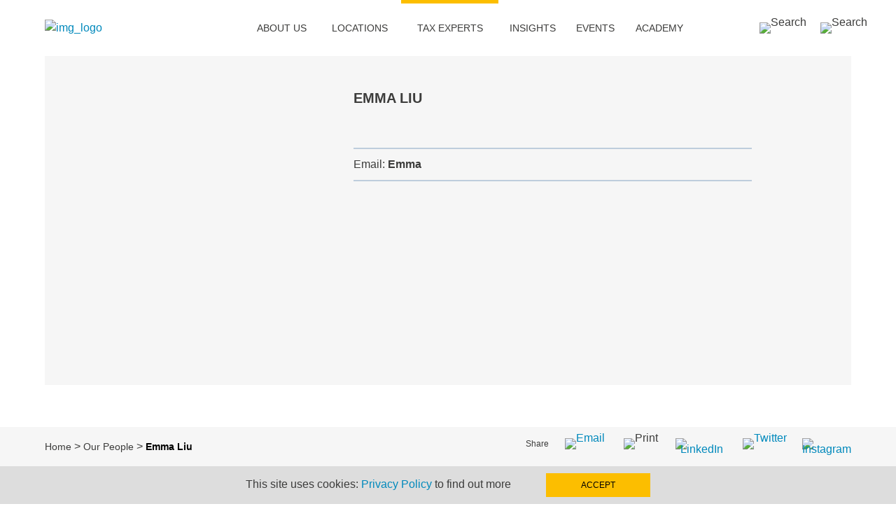

--- FILE ---
content_type: text/html; charset=UTF-8
request_url: https://www.taxand.com/our-people/eliu@taxand.com/
body_size: 55057
content:
<!DOCTYPE html>
<html lang="en-GB" class="no-js no-svg">
<head>
<script data-wpfc-render="false">(function(){let events=["mouseover", "mousemove", "wheel", "scroll", "touchstart", "touchmove"];let fired=false;events.forEach(function(event){window.addEventListener(event, function(){if(fired===false){fired=true;setTimeout(function(){ (function(d,s){var f=d.getElementsByTagName(s)[0];j=d.createElement(s);j.setAttribute('src', 'https://www.googletagmanager.com/gtag/js?id=G-D8CYCS90R4');f.parentNode.insertBefore(j,f);})(document,'script'); }, 5);}},{once: true});});})();</script>
<script>window.dataLayer=window.dataLayer||[];
function gtag(){dataLayer.push(arguments);}
gtag('js', new Date());
gtag('config', 'G-D8CYCS90R4');</script>
<script data-wpfc-render="false">(function(){let events=["mouseover", "mousemove", "wheel", "scroll", "touchstart", "touchmove"];let fired=false;events.forEach(function(event){window.addEventListener(event, function(){if(fired===false){fired=true;setTimeout(function(){ (function(w,d,s,l,i){w[l]=w[l]||[];w[l].push({'gtm.start':
new Date().getTime(),event:'gtm.js'});var f=d.getElementsByTagName(s)[0],
j=d.createElement(s),dl=l!='dataLayer'?'&l='+l:'';j.async=true;j.src=
'https://www.googletagmanager.com/gtm.js?id='+i+dl;f.parentNode.insertBefore(j,f);
})(window,document,'script','dataLayer','GTM-5HHW54KG'); }, 500);}},{once: true});});})();</script>
<meta name="google-site-verification" content="GcSqwH91BVaHG4S4fyh_51xvF6ICbgtNEHEzkQk_swY"/>
<meta charset="UTF-8">
<meta name="viewport" content="width=device-width, initial-scale=1">
<link rel="profile" href="https://gmpg.org/xfn/11">
<link rel="stylesheet" type="text/css" href="https://cloud.typography.com/6903796/7270792/css/fonts.css"/>
<link rel="apple-touch-icon" sizes="57x57" href="/apple-icon-57x57.png">
<link rel="apple-touch-icon" sizes="60x60" href="/apple-icon-60x60.png">
<link rel="apple-touch-icon" sizes="72x72" href="/apple-icon-72x72.png">
<link rel="apple-touch-icon" sizes="76x76" href="/apple-icon-76x76.png">
<link rel="apple-touch-icon" sizes="114x114" href="/apple-icon-114x114.png">
<link rel="apple-touch-icon" sizes="120x120" href="/apple-icon-120x120.png">
<link rel="apple-touch-icon" sizes="144x144" href="/apple-icon-144x144.png">
<link rel="apple-touch-icon" sizes="152x152" href="/apple-icon-152x152.png">
<link rel="apple-touch-icon" sizes="180x180" href="/apple-icon-180x180.png">
<link rel="icon" type="image/png" sizes="192x192" href="/android-icon-192x192.png">
<link rel="icon" type="image/png" sizes="32x32" href="/favicon-32x32.png">
<link rel="icon" type="image/png" sizes="96x96" href="/favicon-96x96.png">
<link rel="icon" type="image/png" sizes="16x16" href="/favicon-16x16.png">
<meta name="application-name" content=“Taxand Website“/>
<meta name="msapplication-TileColor" content="#FFFFFF"/>
<meta name="msapplication-TileImage" content="mstile-144x144.png"/>
<meta name="msapplication-square70x70logo" content="mstile-70x70.png"/>
<meta name="msapplication-square150x150logo" content="mstile-150x150.png"/>
<meta name="msapplication-wide310x150logo" content="mstile-310x150.png"/>
<meta name="msapplication-square310x310logo" content="mstile-310x310.png"/>
<link href="https://addtocalendar.com/atc/1.5/atc-style-button-icon.css" rel="stylesheet" type="text/css">
<link href="https://cdn.jsdelivr.net/npm/bootstrap@4.3.1/dist/css/bootstrap.min.css" rel="stylesheet">
<link href="https://unpkg.com/aos@2.3.1/dist/aos.css" rel="stylesheet">
<script>(function(html){html.className=html.className.replace(/\bno-js\b/,'js')})(document.documentElement);</script>
<link rel="preload" as="image" href="https://www.taxand.com/wp-content/uploads/2021/04/Logo.png"><meta name='robots' content='index, follow, max-image-preview:large, max-snippet:-1, max-video-preview:-1'/>
<style>img:is([sizes="auto" i], [sizes^="auto," i]){contain-intrinsic-size:3000px 1500px}</style>
<script data-cfasync="false" data-pagespeed-no-defer>var gtm4wp_datalayer_name="dataLayer";
var dataLayer=dataLayer||[];</script>
<title>Profile - Taxand</title>
<link rel="canonical" href="https://www.taxand.com/our-people/profile/"/>
<meta property="og:locale" content="en_GB"/>
<meta property="og:type" content="article"/>
<meta property="og:title" content="Profile"/>
<meta property="og:url" content="https://www.taxand.com/our-people/profile/"/>
<meta property="og:site_name" content="Taxand"/>
<meta property="article:modified_time" content="2017-08-03T14:09:31+00:00"/>
<meta name="twitter:card" content="summary_large_image"/>
<script type="application/ld+json" class="yoast-schema-graph">{"@context":"https://schema.org","@graph":[{"@type":"WebPage","@id":"https://www.taxand.com/our-people/profile/","url":"https://www.taxand.com/our-people/profile/","name":"Profile - Taxand","isPartOf":{"@id":"https://www.taxand.com/#website"},"datePublished":"2017-08-03T11:12:47+00:00","dateModified":"2017-08-03T14:09:31+00:00","breadcrumb":{"@id":"https://www.taxand.com/our-people/profile/#breadcrumb"},"inLanguage":"en-GB","potentialAction":[{"@type":"ReadAction","target":["https://www.taxand.com/our-people/profile/"]}]},{"@type":"BreadcrumbList","@id":"https://www.taxand.com/our-people/profile/#breadcrumb","itemListElement":[{"@type":"ListItem","position":1,"name":"Home","item":"https://www.taxand.com/"},{"@type":"ListItem","position":2,"name":"Tax Experts","item":"https://www.taxand.com/our-people/"},{"@type":"ListItem","position":3,"name":"Profile"}]},{"@type":"WebSite","@id":"https://www.taxand.com/#website","url":"https://www.taxand.com/","name":"Taxand","description":"The worlds largest independent tax organisation, offering practical, expert-led advice.","publisher":{"@id":"https://www.taxand.com/#organization"},"potentialAction":[{"@type":"SearchAction","target":{"@type":"EntryPoint","urlTemplate":"https://www.taxand.com/?s={search_term_string}"},"query-input":"required name=search_term_string"}],"inLanguage":"en-GB"},{"@type":"Organization","@id":"https://www.taxand.com/#organization","name":"Taxand","url":"https://www.taxand.com/","logo":{"@type":"ImageObject","inLanguage":"en-GB","@id":"https://www.taxand.com/#/schema/logo/image/","url":"https://www.taxand.com/wp-content/uploads/2021/03/Taxand-Logo.png","contentUrl":"https://www.taxand.com/wp-content/uploads/2021/03/Taxand-Logo.png","width":1075,"height":192,"caption":"Taxand"},"image":{"@id":"https://www.taxand.com/#/schema/logo/image/"}}]}</script>
<link rel='dns-prefetch' href='//maps.googleapis.com'/>
<link rel="alternate" type="application/rss+xml" title="Taxand &raquo; Feed" href="https://www.taxand.com/feed/"/>
<link rel="alternate" type="application/rss+xml" title="Taxand &raquo; Comments Feed" href="https://www.taxand.com/comments/feed/"/>
<script>window._wpemojiSettings={"baseUrl":"https:\/\/s.w.org\/images\/core\/emoji\/15.0.3\/72x72\/","ext":".png","svgUrl":"https:\/\/s.w.org\/images\/core\/emoji\/15.0.3\/svg\/","svgExt":".svg","source":{"concatemoji":"https:\/\/www.taxand.com\/wp-includes\/js\/wp-emoji-release.min.js"}};
!function(i,n){var o,s,e;function c(e){try{var t={supportTests:e,timestamp:(new Date).valueOf()};sessionStorage.setItem(o,JSON.stringify(t))}catch(e){}}function p(e,t,n){e.clearRect(0,0,e.canvas.width,e.canvas.height),e.fillText(t,0,0);var t=new Uint32Array(e.getImageData(0,0,e.canvas.width,e.canvas.height).data),r=(e.clearRect(0,0,e.canvas.width,e.canvas.height),e.fillText(n,0,0),new Uint32Array(e.getImageData(0,0,e.canvas.width,e.canvas.height).data));return t.every(function(e,t){return e===r[t]})}function u(e,t,n){switch(t){case"flag":return n(e,"\ud83c\udff3\ufe0f\u200d\u26a7\ufe0f","\ud83c\udff3\ufe0f\u200b\u26a7\ufe0f")?!1:!n(e,"\ud83c\uddfa\ud83c\uddf3","\ud83c\uddfa\u200b\ud83c\uddf3")&&!n(e,"\ud83c\udff4\udb40\udc67\udb40\udc62\udb40\udc65\udb40\udc6e\udb40\udc67\udb40\udc7f","\ud83c\udff4\u200b\udb40\udc67\u200b\udb40\udc62\u200b\udb40\udc65\u200b\udb40\udc6e\u200b\udb40\udc67\u200b\udb40\udc7f");case"emoji":return!n(e,"\ud83d\udc26\u200d\u2b1b","\ud83d\udc26\u200b\u2b1b")}return!1}function f(e,t,n){var r="undefined"!=typeof WorkerGlobalScope&&self instanceof WorkerGlobalScope?new OffscreenCanvas(300,150):i.createElement("canvas"),a=r.getContext("2d",{willReadFrequently:!0}),o=(a.textBaseline="top",a.font="600 32px Arial",{});return e.forEach(function(e){o[e]=t(a,e,n)}),o}function t(e){var t=i.createElement("script");t.src=e,t.defer=!0,i.head.appendChild(t)}"undefined"!=typeof Promise&&(o="wpEmojiSettingsSupports",s=["flag","emoji"],n.supports={everything:!0,everythingExceptFlag:!0},e=new Promise(function(e){i.addEventListener("DOMContentLoaded",e,{once:!0})}),new Promise(function(t){var n=function(){try{var e=JSON.parse(sessionStorage.getItem(o));if("object"==typeof e&&"number"==typeof e.timestamp&&(new Date).valueOf()<e.timestamp+604800&&"object"==typeof e.supportTests)return e.supportTests}catch(e){}return null}();if(!n){if("undefined"!=typeof Worker&&"undefined"!=typeof OffscreenCanvas&&"undefined"!=typeof URL&&URL.createObjectURL&&"undefined"!=typeof Blob)try{var e="postMessage("+f.toString()+"("+[JSON.stringify(s),u.toString(),p.toString()].join(",")+"));",r=new Blob([e],{type:"text/javascript"}),a=new Worker(URL.createObjectURL(r),{name:"wpTestEmojiSupports"});return void(a.onmessage=function(e){c(n=e.data),a.terminate(),t(n)})}catch(e){}c(n=f(s,u,p))}t(n)}).then(function(e){for(var t in e)n.supports[t]=e[t],n.supports.everything=n.supports.everything&&n.supports[t],"flag"!==t&&(n.supports.everythingExceptFlag=n.supports.everythingExceptFlag&&n.supports[t]);n.supports.everythingExceptFlag=n.supports.everythingExceptFlag&&!n.supports.flag,n.DOMReady=!1,n.readyCallback=function(){n.DOMReady=!0}}).then(function(){return e}).then(function(){var e;n.supports.everything||(n.readyCallback(),(e=n.source||{}).concatemoji?t(e.concatemoji):e.wpemoji&&e.twemoji&&(t(e.twemoji),t(e.wpemoji)))}))}((window,document),window._wpemojiSettings);</script>
<link rel='stylesheet' id='loftloader-style-css' href='https://www.taxand.com/wp-content/plugins/loftloader-pro/assets/css/loftloader.min.css' type='text/css' media='all'/>
<style id='loftloader-style-inline-css'>#loftloader-wrapper .loader-bg{opacity:0.95;}#loftloader-wrapper.end-split-h .loader-bg:before, #loftloader-wrapper.end-split-h .loader-bg:after, #loftloader-wrapper.end-split-v .loader-bg:before, #loftloader-wrapper.end-split-v .loader-bg:after, #loftloader-wrapper.end-fade .loader-bg, #loftloader-wrapper.end-up .loader-bg, #loftloader-wrapper.end-down .loader-bg, #loftloader-wrapper.end-left .loader-bg, #loftloader-wrapper.end-right .loader-bg, #loftloader-wrapper.end-no-animation .loader-bg, #loftloader-wrapper.end-shrink-fade .loader-bg:before, .loader-bg .loader-bg-half:before{background-color:#ffffff;}#loftloader-wrapper .loader-inner #loader, #loftloader-wrapper.loftloader-ducks #loader span{color:#248acc}#loftloader-wrapper.loftloader-crystal #loader span{box-shadow:0 -15px 0 0 rgba(36, 138, 204, 0.5), 15px -15px 0 0 rgba(36, 138, 204, 0.5), 15px 0 0 0 rgba(36, 138, 204, 0.5), 15px 15px 0 0 rgba(36, 138, 204, 0.5), 0 15px 0 0 rgba(36, 138, 204, 0.5), -15px 15px 0 0 rgba(36, 138, 204, 0.5), -15px 0 0 0 rgba(36, 138, 204, 0.5), -15px -15px 0 0 rgba(36, 138, 204, 0.5);}#loftloader-wrapper.loftloader-crossing #loader span:before{background:#00ffff}#loftloader-wrapper.loftloader-crossing #loader span:after{background:#ff0000}#loftloader-wrapper.loftloader-rainbow #loader span:before{box-shadow:0 0 0 10px #ff0000, 0 0 0 20px #ffd700, 0 0 0 30px #00ffff;}#loftloader-wrapper.loftloader-frame #loader{width:80px;}#loftloader-wrapper.loftloader-frame #loader{height:80px;}#loftloader-wrapper.loftloader-frame #loader span:after, #loftloader-wrapper.loftloader-frame #loader span:before{width:4px;}#loftloader-wrapper.loftloader-frame #loader:after, #loftloader-wrapper.loftloader-frame #loader:before{height:4px;}#loftloader-wrapper.loftloader-imgfading #loader img, #loftloader-wrapper.loftloader-imgloading #loader img, #loftloader-wrapper.loftloader-imgrotating #loader img, #loftloader-wrapper.loftloader-imgbouncing #loader img, #loftloader-wrapper.loftloader-imgstatic #loader img{width:200px;}#loftloader-wrapper.loftloader-imgfading .loader-inner #loader, #loftloader-wrapper.loftloader-imgloading .loader-inner #loader, #loftloader-wrapper.loftloader-imgrotating .loader-inner #loader, #loftloader-wrapper.loftloader-imgbouncing .loader-inner #loader, #loftloader-wrapper.loftloader-imgstatic .loader-inner #loader{max-width:100%;}#loftloader-wrapper span.bar{width:30vw;}#loftloader-wrapper span.bar{height:10px;}#loftloader-wrapper span.bar, #loftloader-wrapper span.percentage{color:#248acc;}#loftloader-wrapper span.percentage, #loftloader-wrapper span.bar span.load-count{font-family:Lato;}#loftloader-wrapper span.percentage, #loftloader-wrapper span.bar span.load-count{font-weight:100;}#loftloader-wrapper span.percentage, #loftloader-wrapper span.bar span.load-count{letter-spacing:0.1em;}body #loftloader-wrapper span.percentage, body #loftloader-wrapper span.bar span.load-count{font-size:16px;}#loftloader-wrapper .loader-message{font-size:16px;}#loftloader-wrapper .loader-message{color:#248acc;}#loftloader-wrapper .loader-message{font-family:Lato;}#loftloader-wrapper .loader-message{font-weight:400;}#loftloader-wrapper .loader-message{letter-spacing:0.1em;}#loftloader-wrapper .loader-message{line-height:1.5;}</style>
<style id='wp-emoji-styles-inline-css'>img.wp-smiley, img.emoji{display:inline !important;border:none !important;box-shadow:none !important;height:1em !important;width:1em !important;margin:0 0.07em !important;vertical-align:-0.1em !important;background:none !important;padding:0 !important;}</style>
<link rel='stylesheet' id='wp-block-library-css' href='https://www.taxand.com/wp-includes/css/dist/block-library/style.min.css' type='text/css' media='all'/>
<style id='classic-theme-styles-inline-css'>.wp-block-button__link{color:#fff;background-color:#32373c;border-radius:9999px;box-shadow:none;text-decoration:none;padding:calc(.667em + 2px) calc(1.333em + 2px);font-size:1.125em}.wp-block-file__button{background:#32373c;color:#fff;text-decoration:none}</style>
<style id='global-styles-inline-css'>:root{--wp--preset--aspect-ratio--square:1;--wp--preset--aspect-ratio--4-3:4/3;--wp--preset--aspect-ratio--3-4:3/4;--wp--preset--aspect-ratio--3-2:3/2;--wp--preset--aspect-ratio--2-3:2/3;--wp--preset--aspect-ratio--16-9:16/9;--wp--preset--aspect-ratio--9-16:9/16;--wp--preset--color--black:#000000;--wp--preset--color--cyan-bluish-gray:#abb8c3;--wp--preset--color--white:#ffffff;--wp--preset--color--pale-pink:#f78da7;--wp--preset--color--vivid-red:#cf2e2e;--wp--preset--color--luminous-vivid-orange:#ff6900;--wp--preset--color--luminous-vivid-amber:#fcb900;--wp--preset--color--light-green-cyan:#7bdcb5;--wp--preset--color--vivid-green-cyan:#00d084;--wp--preset--color--pale-cyan-blue:#8ed1fc;--wp--preset--color--vivid-cyan-blue:#0693e3;--wp--preset--color--vivid-purple:#9b51e0;--wp--preset--gradient--vivid-cyan-blue-to-vivid-purple:linear-gradient(135deg,rgba(6,147,227,1) 0%,rgb(155,81,224) 100%);--wp--preset--gradient--light-green-cyan-to-vivid-green-cyan:linear-gradient(135deg,rgb(122,220,180) 0%,rgb(0,208,130) 100%);--wp--preset--gradient--luminous-vivid-amber-to-luminous-vivid-orange:linear-gradient(135deg,rgba(252,185,0,1) 0%,rgba(255,105,0,1) 100%);--wp--preset--gradient--luminous-vivid-orange-to-vivid-red:linear-gradient(135deg,rgba(255,105,0,1) 0%,rgb(207,46,46) 100%);--wp--preset--gradient--very-light-gray-to-cyan-bluish-gray:linear-gradient(135deg,rgb(238,238,238) 0%,rgb(169,184,195) 100%);--wp--preset--gradient--cool-to-warm-spectrum:linear-gradient(135deg,rgb(74,234,220) 0%,rgb(151,120,209) 20%,rgb(207,42,186) 40%,rgb(238,44,130) 60%,rgb(251,105,98) 80%,rgb(254,248,76) 100%);--wp--preset--gradient--blush-light-purple:linear-gradient(135deg,rgb(255,206,236) 0%,rgb(152,150,240) 100%);--wp--preset--gradient--blush-bordeaux:linear-gradient(135deg,rgb(254,205,165) 0%,rgb(254,45,45) 50%,rgb(107,0,62) 100%);--wp--preset--gradient--luminous-dusk:linear-gradient(135deg,rgb(255,203,112) 0%,rgb(199,81,192) 50%,rgb(65,88,208) 100%);--wp--preset--gradient--pale-ocean:linear-gradient(135deg,rgb(255,245,203) 0%,rgb(182,227,212) 50%,rgb(51,167,181) 100%);--wp--preset--gradient--electric-grass:linear-gradient(135deg,rgb(202,248,128) 0%,rgb(113,206,126) 100%);--wp--preset--gradient--midnight:linear-gradient(135deg,rgb(2,3,129) 0%,rgb(40,116,252) 100%);--wp--preset--font-size--small:13px;--wp--preset--font-size--medium:20px;--wp--preset--font-size--large:36px;--wp--preset--font-size--x-large:42px;--wp--preset--spacing--20:0.44rem;--wp--preset--spacing--30:0.67rem;--wp--preset--spacing--40:1rem;--wp--preset--spacing--50:1.5rem;--wp--preset--spacing--60:2.25rem;--wp--preset--spacing--70:3.38rem;--wp--preset--spacing--80:5.06rem;--wp--preset--shadow--natural:6px 6px 9px rgba(0, 0, 0, 0.2);--wp--preset--shadow--deep:12px 12px 50px rgba(0, 0, 0, 0.4);--wp--preset--shadow--sharp:6px 6px 0px rgba(0, 0, 0, 0.2);--wp--preset--shadow--outlined:6px 6px 0px -3px rgba(255, 255, 255, 1), 6px 6px rgba(0, 0, 0, 1);--wp--preset--shadow--crisp:6px 6px 0px rgba(0, 0, 0, 1);}:where(.is-layout-flex){gap:0.5em;}:where(.is-layout-grid){gap:0.5em;}body .is-layout-flex{display:flex;}.is-layout-flex{flex-wrap:wrap;align-items:center;}.is-layout-flex > :is(*, div){margin:0;}body .is-layout-grid{display:grid;}.is-layout-grid > :is(*, div){margin:0;}:where(.wp-block-columns.is-layout-flex){gap:2em;}:where(.wp-block-columns.is-layout-grid){gap:2em;}:where(.wp-block-post-template.is-layout-flex){gap:1.25em;}:where(.wp-block-post-template.is-layout-grid){gap:1.25em;}.has-black-color{color:var(--wp--preset--color--black) !important;}.has-cyan-bluish-gray-color{color:var(--wp--preset--color--cyan-bluish-gray) !important;}.has-white-color{color:var(--wp--preset--color--white) !important;}.has-pale-pink-color{color:var(--wp--preset--color--pale-pink) !important;}.has-vivid-red-color{color:var(--wp--preset--color--vivid-red) !important;}.has-luminous-vivid-orange-color{color:var(--wp--preset--color--luminous-vivid-orange) !important;}.has-luminous-vivid-amber-color{color:var(--wp--preset--color--luminous-vivid-amber) !important;}.has-light-green-cyan-color{color:var(--wp--preset--color--light-green-cyan) !important;}.has-vivid-green-cyan-color{color:var(--wp--preset--color--vivid-green-cyan) !important;}.has-pale-cyan-blue-color{color:var(--wp--preset--color--pale-cyan-blue) !important;}.has-vivid-cyan-blue-color{color:var(--wp--preset--color--vivid-cyan-blue) !important;}.has-vivid-purple-color{color:var(--wp--preset--color--vivid-purple) !important;}.has-black-background-color{background-color:var(--wp--preset--color--black) !important;}.has-cyan-bluish-gray-background-color{background-color:var(--wp--preset--color--cyan-bluish-gray) !important;}.has-white-background-color{background-color:var(--wp--preset--color--white) !important;}.has-pale-pink-background-color{background-color:var(--wp--preset--color--pale-pink) !important;}.has-vivid-red-background-color{background-color:var(--wp--preset--color--vivid-red) !important;}.has-luminous-vivid-orange-background-color{background-color:var(--wp--preset--color--luminous-vivid-orange) !important;}.has-luminous-vivid-amber-background-color{background-color:var(--wp--preset--color--luminous-vivid-amber) !important;}.has-light-green-cyan-background-color{background-color:var(--wp--preset--color--light-green-cyan) !important;}.has-vivid-green-cyan-background-color{background-color:var(--wp--preset--color--vivid-green-cyan) !important;}.has-pale-cyan-blue-background-color{background-color:var(--wp--preset--color--pale-cyan-blue) !important;}.has-vivid-cyan-blue-background-color{background-color:var(--wp--preset--color--vivid-cyan-blue) !important;}.has-vivid-purple-background-color{background-color:var(--wp--preset--color--vivid-purple) !important;}.has-black-border-color{border-color:var(--wp--preset--color--black) !important;}.has-cyan-bluish-gray-border-color{border-color:var(--wp--preset--color--cyan-bluish-gray) !important;}.has-white-border-color{border-color:var(--wp--preset--color--white) !important;}.has-pale-pink-border-color{border-color:var(--wp--preset--color--pale-pink) !important;}.has-vivid-red-border-color{border-color:var(--wp--preset--color--vivid-red) !important;}.has-luminous-vivid-orange-border-color{border-color:var(--wp--preset--color--luminous-vivid-orange) !important;}.has-luminous-vivid-amber-border-color{border-color:var(--wp--preset--color--luminous-vivid-amber) !important;}.has-light-green-cyan-border-color{border-color:var(--wp--preset--color--light-green-cyan) !important;}.has-vivid-green-cyan-border-color{border-color:var(--wp--preset--color--vivid-green-cyan) !important;}.has-pale-cyan-blue-border-color{border-color:var(--wp--preset--color--pale-cyan-blue) !important;}.has-vivid-cyan-blue-border-color{border-color:var(--wp--preset--color--vivid-cyan-blue) !important;}.has-vivid-purple-border-color{border-color:var(--wp--preset--color--vivid-purple) !important;}.has-vivid-cyan-blue-to-vivid-purple-gradient-background{background:var(--wp--preset--gradient--vivid-cyan-blue-to-vivid-purple) !important;}.has-light-green-cyan-to-vivid-green-cyan-gradient-background{background:var(--wp--preset--gradient--light-green-cyan-to-vivid-green-cyan) !important;}.has-luminous-vivid-amber-to-luminous-vivid-orange-gradient-background{background:var(--wp--preset--gradient--luminous-vivid-amber-to-luminous-vivid-orange) !important;}.has-luminous-vivid-orange-to-vivid-red-gradient-background{background:var(--wp--preset--gradient--luminous-vivid-orange-to-vivid-red) !important;}.has-very-light-gray-to-cyan-bluish-gray-gradient-background{background:var(--wp--preset--gradient--very-light-gray-to-cyan-bluish-gray) !important;}.has-cool-to-warm-spectrum-gradient-background{background:var(--wp--preset--gradient--cool-to-warm-spectrum) !important;}.has-blush-light-purple-gradient-background{background:var(--wp--preset--gradient--blush-light-purple) !important;}.has-blush-bordeaux-gradient-background{background:var(--wp--preset--gradient--blush-bordeaux) !important;}.has-luminous-dusk-gradient-background{background:var(--wp--preset--gradient--luminous-dusk) !important;}.has-pale-ocean-gradient-background{background:var(--wp--preset--gradient--pale-ocean) !important;}.has-electric-grass-gradient-background{background:var(--wp--preset--gradient--electric-grass) !important;}.has-midnight-gradient-background{background:var(--wp--preset--gradient--midnight) !important;}.has-small-font-size{font-size:var(--wp--preset--font-size--small) !important;}.has-medium-font-size{font-size:var(--wp--preset--font-size--medium) !important;}.has-large-font-size{font-size:var(--wp--preset--font-size--large) !important;}.has-x-large-font-size{font-size:var(--wp--preset--font-size--x-large) !important;}:where(.wp-block-post-template.is-layout-flex){gap:1.25em;}:where(.wp-block-post-template.is-layout-grid){gap:1.25em;}:where(.wp-block-columns.is-layout-flex){gap:2em;}:where(.wp-block-columns.is-layout-grid){gap:2em;}:root :where(.wp-block-pullquote){font-size:1.5em;line-height:1.6;}</style>
<link rel='stylesheet' id='wpos-slick-style-css' href='https://www.taxand.com/wp-content/plugins/wp-logo-showcase-responsive-slider-slider/assets/css/slick.css' type='text/css' media='all'/>
<link rel='stylesheet' id='wpls-public-style-css' href='https://www.taxand.com/wp-content/plugins/wp-logo-showcase-responsive-slider-slider/assets/css/wpls-public.css' type='text/css' media='all'/>
<link rel='stylesheet' id='wpum-frontend-css' href='https://www.taxand.com/wp-content/plugins/wp-user-manager/assets/css/wpum.min.css' type='text/css' media='all'/>
<link rel='stylesheet' id='mc4wp-form-basic-css' href='https://www.taxand.com/wp-content/plugins/mailchimp-for-wp/assets/css/form-basic.css' type='text/css' media='all'/>
<link rel='stylesheet' id='taxand-style-css' href='https://www.taxand.com/wp-content/themes/taxand/style.css?v=1768301230' type='text/css' media='all'/>
<script src="https://www.taxand.com/wp-includes/js/jquery/jquery.min.js" id="jquery-core-js"></script>
<script src="https://www.taxand.com/wp-includes/js/jquery/jquery-migrate.min.js" id="jquery-migrate-js"></script>
<script id="snazzymaps-js-js-extra">var SnazzyDataForSnazzyMaps=[];
SnazzyDataForSnazzyMaps={"id":471072,"name":"Taxand Web Site Map Style","description":"Taxand Web Site Map Style","url":"https:\/\/snazzymaps.com\/style\/471072\/taxand-web-site-map-style","imageUrl":"https:\/\/snazzy-maps-cdn.azureedge.net\/assets\/471072-taxand-web-site-map-style.png?v=20230517070522","json":"[{\"featureType\":\"administrative\",\"elementType\":\"geometry.fill\",\"stylers\":[{\"visibility\":\"simplified\"}]},{\"featureType\":\"administrative\",\"elementType\":\"geometry.stroke\",\"stylers\":[{\"visibility\":\"on\"}]},{\"featureType\":\"administrative\",\"elementType\":\"labels.text.fill\",\"stylers\":[{\"color\":\"#444444\"}]},{\"featureType\":\"administrative.country\",\"elementType\":\"geometry.fill\",\"stylers\":[{\"lightness\":\"0\"}]},{\"featureType\":\"administrative.country\",\"elementType\":\"labels.text.fill\",\"stylers\":[{\"lightness\":\"15\"}]},{\"featureType\":\"landscape\",\"elementType\":\"all\",\"stylers\":[{\"color\":\"#f8f1ff\"}]},{\"featureType\":\"landscape\",\"elementType\":\"geometry.fill\",\"stylers\":[{\"color\":\"#f0f0f0\"}]},{\"featureType\":\"landscape.man_made\",\"elementType\":\"geometry.fill\",\"stylers\":[{\"color\":\"#ededed\"}]},{\"featureType\":\"landscape.natural.landcover\",\"elementType\":\"geometry\",\"stylers\":[{\"color\":\"#ff0000\"}]},{\"featureType\":\"landscape.natural.landcover\",\"elementType\":\"geometry.fill\",\"stylers\":[{\"color\":\"#f0f0f0\"}]},{\"featureType\":\"landscape.natural.landcover\",\"elementType\":\"geometry.stroke\",\"stylers\":[{\"color\":\"#ededed\"}]},{\"featureType\":\"landscape.natural.terrain\",\"elementType\":\"geometry.fill\",\"stylers\":[{\"color\":\"#f8f1ff\"}]},{\"featureType\":\"landscape.natural.terrain\",\"elementType\":\"geometry.stroke\",\"stylers\":[{\"color\":\"#eaeaea\"}]},{\"featureType\":\"poi\",\"elementType\":\"all\",\"stylers\":[{\"visibility\":\"off\"}]},{\"featureType\":\"road\",\"elementType\":\"all\",\"stylers\":[{\"saturation\":-100},{\"lightness\":45}]},{\"featureType\":\"road.highway\",\"elementType\":\"all\",\"stylers\":[{\"visibility\":\"simplified\"}]},{\"featureType\":\"road.arterial\",\"elementType\":\"labels.icon\",\"stylers\":[{\"visibility\":\"off\"}]},{\"featureType\":\"transit\",\"elementType\":\"all\",\"stylers\":[{\"visibility\":\"off\"}]},{\"featureType\":\"transit\",\"elementType\":\"geometry.stroke\",\"stylers\":[{\"visibility\":\"off\"}]},{\"featureType\":\"transit\",\"elementType\":\"labels.text\",\"stylers\":[{\"visibility\":\"off\"}]},{\"featureType\":\"water\",\"elementType\":\"all\",\"stylers\":[{\"color\":\"#ffffff\"},{\"visibility\":\"on\"}]}]","views":46,"favorites":0,"createdBy":{"name":"Atoz Web","url":null},"createdOn":"2023-03-14T15:37:49.22","tags":[],"colors":[]};</script>
<script src="https://www.taxand.com/wp-content/plugins/snazzy-maps/snazzymaps.js" id="snazzymaps-js-js"></script>
<script src="https://www.taxand.com/wp-content/plugins/duracelltomi-google-tag-manager/js/gtm4wp-form-move-tracker.js" id="gtm4wp-form-move-tracker-js"></script>
<script src="https://maps.googleapis.com/maps/api/js?key=&amp;libraries=places&amp;sensor=false" id="gmaps-js-js"></script>
<link rel="https://api.w.org/" href="https://www.taxand.com/wp-json/"/><link rel="alternate" title="JSON" type="application/json" href="https://www.taxand.com/wp-json/wp/v2/pages/525"/><link rel="EditURI" type="application/rsd+xml" title="RSD" href="https://www.taxand.com/xmlrpc.php?rsd"/>
<meta name="generator" content="WordPress 6.7.2"/>
<link rel='shortlink' href='https://www.taxand.com/?p=525'/>
<link rel="alternate" title="oEmbed (JSON)" type="application/json+oembed" href="https://www.taxand.com/wp-json/oembed/1.0/embed?url=https%3A%2F%2Fwww.taxand.com%2Four-people%2Fprofile%2F"/>
<link rel="alternate" title="oEmbed (XML)" type="text/xml+oembed" href="https://www.taxand.com/wp-json/oembed/1.0/embed?url=https%3A%2F%2Fwww.taxand.com%2Four-people%2Fprofile%2F&#038;format=xml"/>
<meta name="google-site-verification" content="ICf8uXAcqki2qIhMxz_Wae0_KMKXdrG89XhqcNxOQ7U"/>
<meta name="google-site-verification" content="ICf8uXAcqki2qIhMxz_Wae0_KMKXdrG89XhqcNxOQ7U"/>
<script data-cfasync="false" data-pagespeed-no-defer>var dataLayer_content={"pagePostType":"page","pagePostType2":"single-page","pagePostAuthor":"Adrian Billett"};
dataLayer.push(dataLayer_content);</script>
<script data-cfasync="false">(function(w,d,s,l,i){w[l]=w[l]||[];w[l].push({'gtm.start':
new Date().getTime(),event:'gtm.js'});var f=d.getElementsByTagName(s)[0],
j=d.createElement(s),dl=l!='dataLayer'?'&l='+l:'';j.async=true;j.src=
'//www.googletagmanager.com/gtm.'+'js?id='+i+dl;f.parentNode.insertBefore(j,f);
})(window,document,'script','dataLayer','GTM-MHNH563');</script>
<script data-wpfc-render="false">(function(){let events=["mouseover", "mousemove", "wheel", "scroll", "touchstart", "touchmove"];let fired=false;events.forEach(function(event){window.addEventListener(event, function(){if(fired===false){fired=true;setTimeout(function(){
(function(h,o,t,j,a,r){
h.hj=h.hj||function(){(h.hj.q=h.hj.q||[]).push(arguments)};
h._hjSettings={hjid:1650465,hjsv:5};
a=o.getElementsByTagName('head')[0];
r=o.createElement('script');r.async=1;
r.src=t+h._hjSettings.hjid+j+h._hjSettings.hjsv;
a.appendChild(r);
})(window,document,'//static.hotjar.com/c/hotjar-','.js?sv=');
}, 500);}},{once: true});});})();</script>
<meta name="generator" content="Elementor 3.18.3; features: e_dom_optimization, e_optimized_assets_loading, e_optimized_css_loading, additional_custom_breakpoints, block_editor_assets_optimize, e_image_loading_optimization; settings: css_print_method-external, google_font-enabled, font_display-swap">
<style>.recentcomments a{display:inline !important;padding:0 !important;margin:0 !important;}</style>		<style id="wp-custom-css">div#title-inner > h1{font-size:4rem !important;line-height:45px !important;}
div#event-title{width:100% !important;height:100% !important;}
div#event-title-left > a > h4{margin-bottom:2rem !important;}
@media(min-width:1024px){
div.event-title-right{height:440px !important;}
}
.nf-form-cont:not(#body-text .nf-form-cont){display:none;}
.nf-form-cont{margin-top:30px;}
div.listcheckbox-container > div.nf-field > div.listcheckbox-wrap > div.nf-field-element > ul > li > label{margin-top:0px;margin-left:2px;}
.list-checkbox-wrap .nf-field-element li, .list-image-wrap .nf-field-element li, .list-radio-wrap .nf-field-element li{padding-left:0 !important;margin:0 0 5px !important;text-indent:0 !important;display:inline;margin-right:11px !important;width:32% !important;float:left;}
#mc_embed_signup .mc-field-group input{max-width:100% !important;}
@media only screen and (min-device-width : 320px) and (max-device-width : 480px) {
.list-checkbox-wrap .nf-field-element li, .list-image-wrap .nf-field-element li, .list-radio-wrap .nf-field-element li{width:100% !important;}
div#mobile-title-container{background-color:rgba(0, 0, 0, 0.5);background-blend-mode:color;}
}</style>
<noscript><style>#loftloader-wrapper{display:none !important;}</style></noscript>
<style>html.loftloader-pro-hide #loftloader-wrapper, html.loftloader-pro-spt-hide #loftloader-wrapper{display:none !important;}
html.loftloader-pro-spt-hide #loftloader-wrapper.split-diagonally .loader-bg{background:none !important;}</style><script data-no-optimize="1">var loftloaderProProgressInit=60, init=0, percentageStyles='', LoftLoaderProGlobalSessionStorage={
getItem: function(name){
try {
return sessionStorage.getItem(name);
} catch(msg){
return false;
}}
};
function loftloaderProInsertStyle(styleID, styleContent){
var style=document.createElement('style');
style.id=styleID;
style.innerText=styleContent;
document.head.appendChild(style);
}
if(LoftLoaderProGlobalSessionStorage.getItem('loftloader-pro-smooth-transition')&&('on'===LoftLoaderProGlobalSessionStorage.getItem('loftloader-pro-smooth-transition'))){
var onceStyles='', initPercentage=loftloaderProProgressInit;
init=loftloaderProProgressInit / 100; }
percentageStyles='#loftloader-wrapper span.percentage:after, #loftloader-wrapper .load-count:after { content: "' + Math.ceil(init * 100) + '%"; }';
percentageStyles +=' #loftloader-wrapper .load-count { width: ' +(init * 100) + '%; }';
loftloaderProInsertStyle('loftloader-pro-progress-bar-style', '#loftloader-wrapper span.bar span.load { transform: scaleX(' + init + '); }');
loftloaderProInsertStyle('loftloader-pro-progress-percentage-style', percentageStyles);</script>
<script src="https://www.taxand.com/wp-content/themes/taxand/js/search.js"></script>
<script src="https://www.taxand.com/wp-content/themes/taxand/js/side-menu.js"></script>
<script src="https://www.taxand.com/wp-content/themes/taxand/js/link.js"></script>
<script src="https://www.taxand.com/wp-content/themes/taxand/js/people.js"></script>
<script src="https://www.taxand.com/wp-content/themes/taxand/js/gated-content.js"></script>
<script src="https://code.jquery.com/jquery-1.10.2.min.js"></script>
<script src="https://cdn.jsdelivr.net/npm/bootstrap@4.3.1/dist/js/bootstrap.bundle.min.js"></script>
<script src="https://unpkg.com/aos@2.3.1/dist/aos.js"></script>
<link rel='stylesheet' href='https://cdnjs.cloudflare.com/ajax/libs/OwlCarousel2/2.3.4/assets/owl.carousel.min.css'>
<script src="https://www.taxand.com/wp-content/themes/taxand/js/people-detail.js"></script>
<script>jQuery(document).ready(function (){
window.taxand_url="https://www.taxand.com";
window.search=new Search();
window.search.initialise();
window.sidemenu=new SideMenu();
window.sidemenu.initialise();
window.link=new Link();
window.link.initialise();
//window.selectlist=new SelectList();
//window.selectlist.initialise();
window.people=new People();
window.people.initialise();
window.peopledetail=new PeopleDetail();
window.peopledetail.initialise();
}
);
window.isLoggedIn=false</script>
<script data-wpfc-render="false">var Wpfcll={s:[],osl:0,scroll:false,i:function(){Wpfcll.ss();window.addEventListener('load',function(){let observer=new MutationObserver(mutationRecords=>{Wpfcll.osl=Wpfcll.s.length;Wpfcll.ss();if(Wpfcll.s.length > Wpfcll.osl){Wpfcll.ls(false);}});observer.observe(document.getElementsByTagName("html")[0],{childList:true,attributes:true,subtree:true,attributeFilter:["src"],attributeOldValue:false,characterDataOldValue:false});Wpfcll.ls(true);});window.addEventListener('scroll',function(){Wpfcll.scroll=true;Wpfcll.ls(false);});window.addEventListener('resize',function(){Wpfcll.scroll=true;Wpfcll.ls(false);});window.addEventListener('click',function(){Wpfcll.scroll=true;Wpfcll.ls(false);});},c:function(e,pageload){var w=document.documentElement.clientHeight || body.clientHeight;var n=0;if(pageload){n=0;}else{n=(w > 800) ? 800:200;n=Wpfcll.scroll ? 800:n;}var er=e.getBoundingClientRect();var t=0;var p=e.parentNode ? e.parentNode:false;if(typeof p.getBoundingClientRect=="undefined"){var pr=false;}else{var pr=p.getBoundingClientRect();}if(er.x==0 && er.y==0){for(var i=0;i < 10;i++){if(p){if(pr.x==0 && pr.y==0){if(p.parentNode){p=p.parentNode;}if(typeof p.getBoundingClientRect=="undefined"){pr=false;}else{pr=p.getBoundingClientRect();}}else{t=pr.top;break;}}};}else{t=er.top;}if(w - t+n > 0){return true;}return false;},r:function(e,pageload){var s=this;var oc,ot;try{oc=e.getAttribute("data-wpfc-original-src");ot=e.getAttribute("data-wpfc-original-srcset");originalsizes=e.getAttribute("data-wpfc-original-sizes");if(s.c(e,pageload)){if(oc || ot){if(e.tagName=="DIV" || e.tagName=="A" || e.tagName=="SPAN"){e.style.backgroundImage="url("+oc+")";e.removeAttribute("data-wpfc-original-src");e.removeAttribute("data-wpfc-original-srcset");e.removeAttribute("onload");}else{if(oc){e.setAttribute('src',oc);}if(ot){e.setAttribute('srcset',ot);}if(originalsizes){e.setAttribute('sizes',originalsizes);}if(e.getAttribute("alt") && e.getAttribute("alt")=="blank"){e.removeAttribute("alt");}e.removeAttribute("data-wpfc-original-src");e.removeAttribute("data-wpfc-original-srcset");e.removeAttribute("data-wpfc-original-sizes");e.removeAttribute("onload");if(e.tagName=="IFRAME"){var y="https://www.youtube.com/embed/";if(navigator.userAgent.match(/\sEdge?\/\d/i)){e.setAttribute('src',e.getAttribute("src").replace(/.+\/templates\/youtube\.html\#/,y));}e.onload=function(){if(typeof window.jQuery !="undefined"){if(jQuery.fn.fitVids){jQuery(e).parent().fitVids({customSelector:"iframe[src]"});}}var s=e.getAttribute("src").match(/templates\/youtube\.html\#(.+)/);if(s){try{var i=e.contentDocument || e.contentWindow;if(i.location.href=="about:blank"){e.setAttribute('src',y+s[1]);}}catch(err){e.setAttribute('src',y+s[1]);}}}}}}else{if(e.tagName=="NOSCRIPT"){if(jQuery(e).attr("data-type")=="wpfc"){e.removeAttribute("data-type");jQuery(e).after(jQuery(e).text());}}}}}catch(error){console.log(error);console.log("==>",e);}},ss:function(){var i=Array.prototype.slice.call(document.getElementsByTagName("img"));var f=Array.prototype.slice.call(document.getElementsByTagName("iframe"));var d=Array.prototype.slice.call(document.getElementsByTagName("div"));var a=Array.prototype.slice.call(document.getElementsByTagName("a"));var s=Array.prototype.slice.call(document.getElementsByTagName("span"));var n=Array.prototype.slice.call(document.getElementsByTagName("noscript"));this.s=i.concat(f).concat(d).concat(a).concat(s).concat(n);},ls:function(pageload){var s=this;[].forEach.call(s.s,function(e,index){s.r(e,pageload);});}};document.addEventListener('DOMContentLoaded',function(){wpfci();});function wpfci(){Wpfcll.i();}</script>
</head>
<body class="page-template-default page page-id-525 page-child parent-pageid-26 theplus-preloader group-blog has-header-image page-two-column colors-light loftloader-pro-enabled elementor-default elementor-kit-63558"><div id="loftloader-wrapper" class="end-split-h loftloader-imgloading loftloader-forever imgloading-horizontal"><div class="loader-bg"></div><div class="loader-inner"><div id="loader"><div class="imgloading-container"><span style="background-image: url(https://www.taxand.com/wp-content/uploads/2021/04/Logo.png);" data-no-lazy="1" class="skip-lazy"></span></div><img width="200" height="32" data-no-lazy="1" class="skip-lazy" alt="loader image" src="https://www.taxand.com/wp-content/uploads/2021/04/Logo.png"></div></div><div class="loader-close-button" style="display: none;"><span class="screen-reader-text">Close</span></div></div><noscript><iframe onload="Wpfcll.r(this,true);" data-wpfc-original-src="https://www.googletagmanager.com/ns.html?id=GTM-5HHW54KG"
height="0" width="0" style="display:none;visibility:hidden"></iframe></noscript>
<div id='our-people-detail'>
<div id='navigation-spacer'></div><div id='title-people-detail'>
<div id='title-people-detail-container'>
<div id='title-people-detail-image' style='background-image: url('></div><div id='title-people-detail-text'>
<div id='title-people-detail-user-text-container'>
<div id='title-people-detail-user-description'> <strong>Emma Liu</strong><br/></div><div class='title-people-detail-user-detail'></div><div class='title-people-detail-user-detail'> <a class='title-people-detail-user-detail' href='mailto:eliu@taxand.com'>Email: <strong>Emma</strong></a></div></div></div></div></div><div id="breadcrumbs">
<div id='breadcrumbs-outer'>
<div id="breadcrumbs-links"> <ul id="breadcrumbs-container" class="breadcrumbs"> <li class="item-home"> <a class="bread-link bread-home" href="https://www.taxand.com/" title="Home">Home</a> </li> <li class="separator separator-home"> &nbsp;&gt;&nbsp;</li> <li class="item-parent item-parent-26"> <a class="bread-parent bread-parent-26" href="https://www.taxand.com/our-people/" title="Our People">Our People</a> </li> <li class="separator separator-26"> &nbsp;&gt;&nbsp;</li> <li class="item-current item-525"> <strong title="profile">Emma Liu</strong> </li> </ul></div><div id="breadcrumb-sharing">
<div id="breadcrumb-sharing-share">Share</div><div id="breadcrumb-sharing-icons">
<div id="breadcrumb-sharing-icons-container"> <a target="_blank" href="mailto:?subject=profile&amp;body=https://www.taxand.com/our-people/eliu@taxand.com/"><img id="email-icon" width="20px" src="https://www.taxand.com/wp-content/uploads/2024/10/mail.svg" alt="Email"></a> <a onclick='window.print();'><img id='print-icon' src='https://www.taxand.com/wp-content/themes/taxand/assets/images/icons/Print_Icon-Inactive-01.svg' alt='Print'/></a> <a target="_blank" href="https://www.linkedin.com/shareArticle?mini=true&amp;url=https://www.taxand.com/our-people/eliu@taxand.com/&amp;title=Emma+Liu"><img onload="Wpfcll.r(this,true);" src="https://www.taxand.com/wp-content/plugins/wp-fastest-cache-premium/pro/images/blank.gif" id="linkedin-icon" width="20px" data-wpfc-original-src="https://www.taxand.com/wp-content/uploads/2024/10/linkdin.svg" alt="LinkedIn"></a> <a target="_blank" href="https://twitter.com/intent/tweet?url=https://www.taxand.com/our-people/eliu@taxand.com/"><img onload="Wpfcll.r(this,true);" src="https://www.taxand.com/wp-content/plugins/wp-fastest-cache-premium/pro/images/blank.gif" id="twitter-icon" width="20px" data-wpfc-original-src="https://www.taxand.com/wp-content/uploads/2024/10/X.svg" alt="Twitter"></a> <a target="_blank" href="https://instagram.com/taxandglobal"><img onload="Wpfcll.r(this,true);" src="https://www.taxand.com/wp-content/plugins/wp-fastest-cache-premium/pro/images/blank.gif" id="insta-icon" width="20px" data-wpfc-original-src="https://www.taxand.com/wp-content/uploads/2024/10/Insta.svg" alt="Instagram"></a></div></div></div><div id="breadcrumbs-social"></div></div></div><div id='people-detail-outer'>
<div id='people-detail'>
<div id='people-detail-left'></div><div id='people-detail-right'>
<div id='people-detail-biography'> <img onload="Wpfcll.r(this,true);" src="https://www.taxand.com/wp-content/plugins/wp-fastest-cache-premium/pro/images/blank.gif" data-wpfc-original-src='https://www.taxand.com/wp-content/themes/taxand/assets/images/icons/Book_Icon.svg' alt='Book Icon'/> <h3>Biography</h3> <p></p></div></div></div></div><div id='image-left-text'>
<div id='title' class="title title--image">
<div id='title-container' class="title__container" style='display:flex!important;background: linear-gradient(to right, rgba(0, 0, 0, 0.71), rgba(0, 0, 0, 0)), url("/wp-content/themes/taxand/assets/images/backgrounds/newsletter_banner_image_new.jpg");background-size: cover;'>
<div id='title-inner' class="title__inner"> <h1>Newsletter</h1> <p id="newsLetter_paragraphe" style="padding-right:50%;margin-bottom: 40px;width: 100%">Keep up to date with news, views and insights from Taxand</p> <a href='https://www.taxand.com/newsletter/'><button class="image-left-text-container-button">Sign-up now &raquo;</button></a></div></div></div></div><div id='background-color-text-left'></div><div id='footer-menu'>
<div id='footer-menu-inner'>
<div id='footer-menu-social'> <a href='https://www.linkedin.com/company/taxand-your-global-tax-partner'><img onload="Wpfcll.r(this,true);" src="https://www.taxand.com/wp-content/plugins/wp-fastest-cache-premium/pro/images/blank.gif" id='footer-menu-linkedin-icon' data-wpfc-original-src='https://www.taxand.com/wp-content/uploads/2024/10/linkdin.svg' alt='LinkedIn'/></a> <a href='https://www.youtube.com/user/TaxandGlobal'><img onload="Wpfcll.r(this,true);" src="https://www.taxand.com/wp-content/plugins/wp-fastest-cache-premium/pro/images/blank.gif" id='footer-menu-youtube-icon' data-wpfc-original-src='https://www.taxand.com/wp-content/uploads/2024/10/Tube.svg' alt='YouTube'/></a> <a href='https://twitter.com/Taxand'><img onload="Wpfcll.r(this,true);" src="https://www.taxand.com/wp-content/plugins/wp-fastest-cache-premium/pro/images/blank.gif" id='footer-menu-twitter-icon' data-wpfc-original-src='https://www.taxand.com/wp-content/uploads/2024/10/X.svg' alt='Twitter'/></a> <a href="https://instagram.com/taxandglobal"><img onload="Wpfcll.r(this,true);" src="https://www.taxand.com/wp-content/plugins/wp-fastest-cache-premium/pro/images/blank.gif" id="insta-icon" data-wpfc-original-src="https://www.taxand.com/wp-content/uploads/2024/10/Insta.svg" alt="Instagram"></a></div><div id='footer-menu-links'>
<div class="menu-footer-menu-container"><ul id="menu-footer-menu" class="menu"><li id="menu-item-293" class="menu-item menu-item-type-post_type menu-item-object-page menu-item-293"><a href="https://www.taxand.com/legal/">Legal</a></li> <li id="menu-item-292" class="menu-item menu-item-type-post_type menu-item-object-page menu-item-292"><a href="https://www.taxand.com/sitemap/">Sitemap</a></li> <li id="menu-item-10129" class="menu-item menu-item-type-post_type menu-item-object-page menu-item-10129"><a href="https://www.taxand.com/newsletter/">Newsletter Sign-up</a></li> <li id="menu-item-283" class="menu-item menu-item-type-post_type menu-item-object-page menu-item-283"><a href="https://www.taxand.com/contact/">Contact</a></li> </ul></div></div><div id='footer-menu-strapline'> <a href=https://chambers.com/law-firm/taxand-2:22368106 target="_blank"> <img onload="Wpfcll.r(this,true);" src="https://www.taxand.com/wp-content/plugins/wp-fastest-cache-premium/pro/images/blank.gif" data-wpfc-original-src='https://www.taxand.com/wp-content/themes/taxand/assets/images/logos/Chambers_global_logo.jpg' alt="Firm Logo" border="0" class="img-fluid mw-134"/> </a> <img onload="Wpfcll.r(this,true);" src="https://www.taxand.com/wp-content/plugins/wp-fastest-cache-premium/pro/images/blank.gif" data-wpfc-original-src='https://www.taxand.com/wp-content/themes/taxand/assets/images/logos/Your_global_tax_partner-01.svg' alt='Your global tax partner'/></div><div id='footer-menu-legal'> Taxand is a global organisation of tax advisory firms. Each firm in each country is a separate legal entity responsible for delivering client services. <strong>&copy; Taxand 2026</strong></div></div></div><div id='search'>
<div id='search-inner'>
<div id='search-input-container'> <input type='text' id='query' name='query' value='' placeholder='Search the site' autocomplete='off' /> <img onload="Wpfcll.r(this,true);" src="https://www.taxand.com/wp-content/plugins/wp-fastest-cache-premium/pro/images/blank.gif" data-wpfc-original-src='https://www.taxand.com/wp-content/themes/taxand/assets/images/icons/Close_Red.svg' alt='Clear'/></div><div id='search-button-container'> <button id='search-button' name='search-button'>Search »</button></div></div></div><div id='header-menu'>
<div id='header-menu-inner'>
<div id='header-menu-logo'> <a href='https://www.taxand.com' aria-label="taxand logo"><img onload="Wpfcll.r(this,true);" src="https://www.taxand.com/wp-content/plugins/wp-fastest-cache-premium/pro/images/blank.gif" alt="img_logo" data-wpfc-original-src='https://www.taxand.com/wp-content/themes/taxand/assets/images/logos/Taxand_Logo-01.svg'/></a></div><div id='header-menu-navigation'>
<div class="menu-header-menu-container"><ul id="menu-header-menu" class="menu"><li id="menu-item-32150" class="menu-item menu-item-type-post_type menu-item-object-page menu-item-32150"><a href="https://www.taxand.com/about-us/">About Us</a></li> <li id="menu-item-103087" class="menu-item menu-item-type-post_type menu-item-object-page menu-item-103087"><a href="https://www.taxand.com/our-locations/">Locations</a></li> <li id="menu-item-707" class="menu-item menu-item-type-post_type menu-item-object-page current-page-ancestor menu-item-707"><a href="https://www.taxand.com/our-people/">Tax experts</a></li> <li id="menu-item-32" class="menu-item menu-item-type-post_type menu-item-object-page menu-item-has-children menu-item-32"><a href="https://www.taxand.com/our-thinking/">Insights</a> <ul class="sub-menu"> <li id="menu-item-108323" class="menu-item menu-item-type-post_type menu-item-object-page menu-item-108323"><a href="https://www.taxand.com/taxand-global-publications/">Taxand Global Publications</a></li> </ul> </li> <li id="menu-item-38011" class="menu-item menu-item-type-post_type menu-item-object-page menu-item-38011"><a href="https://www.taxand.com/events/">Events</a></li> <li id="menu-item-91251" class="menu-item menu-item-type-post_type menu-item-object-page menu-item-91251"><a href="https://www.taxand.com/taxand-global-academy/">Academy</a></li> </ul></div></div><div id='header-menu-my-taxand-login'></div><div id='header-menu-search'> <img onload="Wpfcll.r(this,true);" src="https://www.taxand.com/wp-content/plugins/wp-fastest-cache-premium/pro/images/blank.gif" id='header-menu-search-icon' data-wpfc-original-src='https://www.taxand.com/wp-content/themes/taxand/assets/images/icons/Search_Icon-Inactive.svg' alt='Search'/></div><div id='header-menu-hamburger-menu'> <img onload="Wpfcll.r(this,true);" src="https://www.taxand.com/wp-content/plugins/wp-fastest-cache-premium/pro/images/blank.gif" id='header-menu-hamburger-icon' data-wpfc-original-src='https://www.taxand.com/wp-content/themes/taxand/assets/images/icons/Hamburger_Icon-Inactive.svg' alt='Search'/></div></div></div><div id='fadeout' style='display: none;'></div><div id='search-active' style='display: none;'>
<div id='search-active-wrapper'>
<div id='search-active-container'>
<div id='search-active-inner'> <img onload="Wpfcll.r(this,true);" src="https://www.taxand.com/wp-content/plugins/wp-fastest-cache-premium/pro/images/blank.gif" id='header-menu-search-icon' data-wpfc-original-src='https://www.taxand.com/wp-content/themes/taxand/assets/images/icons/Search_Bar_Icon.svg' alt='Search'/></div></div></div></div><div id='side-menu' style='display: none;'>
<div id='side-menu-header-menu'>
<div id='header-menu-my-taxand-login'>
<div class="menu-my-taxand-login-container"><ul id="menu-my-taxand-login" class="menu"><li id="menu-item-393" class="menu-item menu-item-type-post_type menu-item-object-page menu-item-393"><a href="https://www.taxand.com/my-taxand-2/">My Taxand Login</a></li> </ul></div></div><div id='header-menu-search'> <img onload="Wpfcll.r(this,true);" src="https://www.taxand.com/wp-content/plugins/wp-fastest-cache-premium/pro/images/blank.gif" id='header-menu-search-icon' data-wpfc-original-src='https://www.taxand.com/wp-content/themes/taxand/assets/images/icons/Search_Icon-Inactive.svg' alt='Search'/></div><div id='header-menu-hamburger-menu'> <img onload="Wpfcll.r(this,true);" src="https://www.taxand.com/wp-content/plugins/wp-fastest-cache-premium/pro/images/blank.gif" id='header-menu-hamburger-icon' data-wpfc-original-src='https://www.taxand.com/wp-content/themes/taxand/assets/images/icons/Hamburger_Icon-Active.svg' alt='Search'/></div></div><div class="menu-side-menu-container"><ul id="menu-side-menu" class="menu"><li id="menu-item-33" class="menu-item menu-item-type-post_type menu-item-object-page menu-item-home menu-item-33"><a href="https://www.taxand.com/">Home</a></li> <li id="menu-item-234" class="menu-item menu-item-type-post_type menu-item-object-page menu-item-234"><a href="https://www.taxand.com/about-us/">About Us</a></li> <li id="menu-item-35" class="menu-item menu-item-type-post_type menu-item-object-page menu-item-35"><a href="https://www.taxand.com/our-locations/">Our Locations</a></li> <li id="menu-item-36" class="menu-item menu-item-type-post_type menu-item-object-page current-page-ancestor menu-item-36"><a href="https://www.taxand.com/our-people/">Tax Experts</a></li> <li id="menu-item-37" class="menu-item menu-item-type-post_type menu-item-object-page menu-item-37"><a href="https://www.taxand.com/our-thinking/">Insights</a></li> <li id="menu-item-467" class="menu-item menu-item-type-post_type menu-item-object-page menu-item-467"><a href="https://www.taxand.com/events/">Events</a></li> <li id="menu-item-37754" class="menu-item menu-item-type-post_type menu-item-object-page menu-item-37754"><a href="https://www.taxand.com/newsletter/">Newsletter Sign-up</a></li> <li id="menu-item-371" class="menu-item menu-item-type-post_type menu-item-object-page menu-item-371"><a href="https://www.taxand.com/contact/">Contact</a></li> <li id="menu-item-75246" class="menu-item menu-item-type-custom menu-item-object-custom menu-item-75246"><a href="https://hub.taxand.com/">Taxand Hub</a></li> </ul></div></div></div><script>jQuery(document).ready(function (){
var cookieDismissed=localStorage.getItem('taxand_cookie_dismissed');
if(cookieDismissed!='true'){
jQuery('div#cookie').show();
jQuery('div#cookie').click(hideCookie);
}}
);
function hideCookie(){
localStorage.setItem('taxand_cookie_dismissed', 'true');
jQuery('div#cookie').hide();
}</script>
<div id='cookie'> <p>This site uses cookies: <a href='https://www.taxand.com/legal/'>Privacy Policy</a> to find out more</p><a id='cookie-button'>Accept</a></div><script id="jquery-waitformedias-js-extra">var loftloaderProWaitForMediaSettings={"detectElement":"all","detectAutoplayVideo":""};</script>
<script src="https://www.taxand.com/wp-content/plugins/loftloader-pro/assets/js/jquery.waitformedias.min.js" id="jquery-waitformedias-js"></script>
<script id="loftloader-front-main-js-extra">var loftloaderPro={"leavingProgressMax":"60","leavingTimer":"900","insiteTransitionShowAll":"","insiteTransitionShowCloseButton":"","insiteTransitionURLExcluded":["https:\/\/www.taxand.com\/wp-admin\/","https:\/\/www.taxand.com\/taxand-admin\/"],"insiteTransitionDisplayOption":"","insiteTransitionDisplayOnCurrent":"","insiteTransitionButtons":"","showCloseBtnTime":"15000"};</script>
<script src="https://www.taxand.com/wp-content/plugins/loftloader-pro/assets/js/loftloader.min.js" id="loftloader-front-main-js"></script>
<script src="https://www.taxand.com/wp-includes/js/jquery/ui/core.min.js" id="jquery-ui-core-js"></script>
<script src="https://www.taxand.com/wp-includes/js/jquery/ui/mouse.min.js" id="jquery-ui-mouse-js"></script>
<script src="https://www.taxand.com/wp-includes/js/jquery/ui/slider.min.js" id="jquery-ui-slider-js"></script>
<script src="https://www.taxand.com/wp-includes/js/jquery/ui/draggable.min.js" id="jquery-ui-draggable-js"></script>
<script src="https://www.taxand.com/wp-includes/js/jquery/jquery.ui.touch-punch.js" id="jquery-touch-punch-js"></script>
<script src="https://www.taxand.com/wp-content/themes/taxand/assets/js/jquery.scrollTo.js" id="jquery-scrollto-js"></script>
<script>document.addEventListener('DOMContentLoaded', function(){
if(window.location.href.indexOf('/our-thinking/taxand-global-academy') > -1){
var targetItemToAdd=document.querySelector('li.menu-item-91251');
if(targetItemToAdd){
targetItemToAdd.classList.add('current-menu-item');
}
var targetItemToRemove=document.querySelector('li.menu-item-32');
if(targetItemToRemove){
targetItemToRemove.classList.remove('current-menu-item');
}}
});</script>
</body>
</html><!-- WP Fastest Cache file was created in 3.0426650047302 seconds, on 14-01-26 6:38:26 --><!-- via php -->

--- FILE ---
content_type: text/css
request_url: https://www.taxand.com/wp-content/plugins/wp-logo-showcase-responsive-slider-slider/assets/css/wpls-public.css
body_size: 710
content:
/***** Box Sizing *****/
.wpls-wrap, .wpls-wrap * {-webkit-box-sizing: border-box; box-sizing: border-box; outline: none;}

/***** Clearfix *****/
.wpls-logo-clearfix:before, .wpls-logo-clearfix:after{content: "";display: table;}
.wpls-logo-clearfix::after{clear: both;}
.wpls-logo-clearfix{clear: both;}
.wpls-logo-showcase{visibility: hidden; opacity:0; -webkit-transition:opacity 0.5s linear; transition:opacity 0.5s linear;}
.wpls-logo-showcase.slick-initialized {visibility: visible; opacity:1;}

.wpls-logo-showcase{padding:0 30px 20px 30px; margin:0; text-align:center;}
.wpls-logo-showcase.wpls-dots-false{padding:0 30px 0px 30px !important;}
.wpls-logo-showcase .slick-next{right:0px !important;}
.wpls-logo-showcase .slick-prev{left:0px !important}
.wpls-logo-showcase .slick-dots{left:30px !important; right:30px !important; text-align:center;bottom:-10px !important; position: absolute;}
.wpls-logo-showcase .wpls-logo-cnt.slick-slide{margin:0 5px;}
.wpls-logo-showcase .wpls-fix-box{max-height: 250px; width: 100%; line-height: 0;}
.wpls-logo-showcase .wpls-logo-cnt.slick-slide img{display:inline-block !important; border-radius:0px !important; max-height:250px; max-width:100%; padding:10px; border:1px solid #f1f1f1; box-shadow:none !important }
.wpls-logo-showcase .slick-slide{  text-align:center !important; display: inline-block !important;   float:none !important;    vertical-align: middle !important;     }
.wpls-logo-showcase .slick-slide .logo-title{color:#444; padding:10px 0; font-size:16px;}
 
.wpls-logo-slider.wpls-center .slick-slide {opacity: 0.5; transform: scale(0.7); transition: all 300ms ease 0s;}
.wpls-logo-showcase.wpls-center .slick-center{opacity: 1;transform: scale(1);}

.wpls-logo-showcase .slick-arrow::before{display: none !important;}
.wpls-logo-showcase .wplss-logo-slide::before, .wpls-logo-showcase .wplss-logo-slide::after{display: none !important;}
.sliderimage_hide_border .wpls-logo-cnt.slick-slide img{padding:0px; border:0px solid #f1f1f1;}

@media screen and (max-width: 641px) {
	.wpls-logo-showcase.wpls-center .slick-slide {opacity: 1;transform: scale(1); transition: all 300ms ease 0s;}
	.wpls-logo-showcase.wpls-center .slick-center{opacity: 1;transform: scale(1);}
}

/* Avada CSS */
.fusion-flex-container.wpls-fusion-flex{ flex-direction: column; }
.wpls-elementor-tab-wrap{min-width: 0; min-height: 0;}

/* Slider Common CSS Starts */
.wpls-logo-showcase .slick-arrow{position:absolute; z-index:9; padding:5px; display: inline-block; background-color: rgba(0, 0, 0, 0.5); text-align:center; width:30px; height:30px; cursor: pointer; border-radius: 50%; top: 50%; -webkit-transform: translateY(-50%); transform: translateY(-50%); -webkit-transition: all 0.5s ease-in-out; transition: all 0.5s ease-in-out;}
.wpls-logo-showcase .slick-arrow svg{fill: #fff; height: 100%; width: 100%;}
.wpls-logo-showcase .slick-arrow:hover{background-color: rgba(0, 0, 0, 0.7);}

.wpls-logo-showcase .slick-dots {padding:0 !important; margin:0 !important; text-align:center;display: none!important;}
.wpls-logo-showcase .slick-dots li {list-style:none !important; display:inline-block !important; line-height:0px !important; margin:0 3px !important; padding:0px !important; }
.wpls-logo-showcase .slick-dots li button {text-indent:-99999px;margin: 0px !important; padding: 0px !important; border: 2px solid #444 !important; border-radius: 50% !important; width: 12px !important; height: 12px !important; background-color:#fff; cursor:pointer;}
.wpls-logo-showcase .slick-dots li button:focus {outline:none !important}
.wpls-logo-showcase .slick-dots li.slick-active button {background:#8D8C8C !important;}
/* Slider Common CSS Ends */


--- FILE ---
content_type: text/css
request_url: https://www.taxand.com/wp-content/themes/taxand/style.css?v=1768301230
body_size: 28634
content:
/* Plus Two - Taxand */

/* General */
html {
    font-size: 62.5%;
    margin: 0px;
    padding: 0px;
    border: none;
    outline: 0px;
}

body {
    font-family: "Verdana", Sans-serif;
    font-style: 400;
    font-weight: 400;
    font-size: 62.5%;
    margin: 0px;
    padding: 0px;
    border: none;
    outline: 0px;
    overflow-x: hidden;
}

div {
    font-size: 1.6rem;
    line-height: 2.4rem;
    color: #3C3C3B;
    margin: 0px;
    padding: 0px;
    outline: 0px;
    border: none;
}

img {
    border: none;
}

p {
    font-size: 1.6rem;
    line-height: 2.4rem;
    color: #3C3C3B;
    margin: 0px;
    padding: 0px;
}

ul {
    list-style-position: outside;
    margin-left: 2rem;
    padding: 0px;
}

span {
    font-size: 1.6rem;
    line-height: 2.4rem;
    color: #3C3C3B;
    margin: 0px;
    padding: 0px;
}

table {
    border: none;
    border-spacing: 0px;
    border-collapse: collapse;
}

td {
    padding: 1rem;
}

h1, h2, h3, h4 {
    margin: 0px;
    padding: 0px;
}

h1 {
    font-size: 6rem;
    font-weight: 700;
    line-height: 6.5rem;
    color: #FFFFFF;
}

h2 {
    font-size: 2.4rem;
    font-weight: 500;
    line-height: 2.7rem;
    color: #3C3C3B;
}

h3 {
    font-size: 2.0rem;
    font-weight: 500;
    line-height: 2.1rem;
    color: #3C3C3B;
}

h4 {
    font-size: 1.2rem;
    font-weight: 500;
    line-height: 1.6rem;
    color: #BECDDC;
    text-transform: uppercase;
}

a {
    font-size: 1.6rem;
    line-height: 2.4rem;
    color: #0089BC;
    text-decoration: none;
}

    a:hover {
        text-decoration: underline;
    }

    a.list {
        font-weight: 500;
        display: block;
        font-size: 2.0rem;
        font-weight: 500;
        line-height: 3.6rem;
        margin-bottom: 0.5rem;
        color: #0089BC;
        text-decoration: none;
    }

        a.list:hover {
            text-decoration: none;
        }

    a.chevron-before:before {
        content: "» ";
    }

    a.chevron-after:after {
        content: " »";
    }

span.link-underline {
    color: #0089BC;
    font-size: 2.0rem;
    padding-bottom: 10px;
    margin-bottom: 0px;
    border-bottom: 0px solid rgba(0, 137, 188, 0);
    transition: all 0.3s ease 0s;
}

    span.link-underline:hover {
        padding-bottom: 3px;
        margin-bottom: 7px;
        border-bottom: 2px solid rgba(0, 137, 188, 1);
    }

hr {
    margin: 0px;
    padding: 0px;
    border: none;
    border-top: 2px solid #FCBE00;
}

input {
    font-family: "Gotham A", "Gotham B", Arial, Helvetica, sans-serif;
    font-weight: 700;
    margin: 0px;
    padding: 1.6rem;
    font-size: 1.5rem;
    color: #3C3C3B;
    background-color: #dddddd;
    border: none;
    -webkit-appearance: button;
    -moz-appearance: button;
}

    input::-moz-placeholder {
        color: #3C3C3B;
    }

.wpum-login-form form input[type=email], .wpum-login-form form input[type=password], .wpum-login-form form input[type=text], .wpum-login-form form select, .wpum-login-form form textarea {
    background-color: #dddddd !important;
    width: 100%;
}

input:-webkit-autofill {
    -webkit-box-shadow: 0 0 0 30px #dddddd inset;
    -webkit-text-fill-color: #3C3C3B !important;
}

select {
    margin: 0px;
    border: none;
    border-radius: 0px;
    background: transparent;
    color: #3C3C3B;
    font-family: "Gotham A", "Gotham B", Arial, Helvetica, sans-serif;
    font-size: 1.6rem;
    font-weight: 700;
    -webkit-appearance: none;
    -moz-appearance: none;
    appearance: none;
    height: 53px;
    padding-left: 1.6rem;
    padding-right: 1.6rem;
    padding-top: 1.6rem;
    padding-bottom: 1.6rem;
    background-image: url(//taxand.wpengine.com/wp-content/themes/taxand/assets/images/icons/Dropdown_Icon.png);
    background-repeat: no-repeat;
    background-position: top 1.6rem right 1.6rem;
    background-size: 2.1rem, 2.1rem;
    background-color: #dddddd;
}

    select > option {
        font-family: "Gotham A", "Gotham B", Arial, Helvetica, sans-serif;
        font-size: 1.6rem;
        font-weight: 700;
        color: #3C3C3B;
        padding: 1.6rem;
        margin: 0px;
        border: none;
        border-radius: 0px;
        background: transparent;
        background-color: #dddddd;
        -webkit-appearance: none;
        -moz-appearance: none;
        appearance: none;
    }

    select:-webkit-autofill {
        -webkit-box-shadow: 0 0 0 30px #dddddd inset;
        -webkit-text-fill-color: #3C3C3B !important;
    }

    /* CAUTION: IE hackery ahead */

    select::-ms-expand {
        display: none; /* remove default arrow in IE 10 and 11 */
    }

/* target Internet Explorer 9 to undo the custom arrow */
@media screen and (min-width: 0\0 ) {
    select {
        background: none \9;
        padding: 5px \9;
    }
}

/* Placeholder Text in Input Fields */

::-webkit-input-placeholder { /* Chrome/Opera/Safari */
    font-family: "Gotham A", "Gotham B", Arial, Helvetica, sans-serif;
    color: #3C3C3B;
}

::-moz-placeholder { /* Firefox 19+ */
    font-family: "Gotham A", "Gotham B", Arial, Helvetica, sans-serif;
    color: #3C3C3B;
}

:-ms-input-placeholder { /* IE 10+ */
    font-family: "Gotham A", "Gotham B", Arial, Helvetica, sans-serif;
    color: #3C3C3B;
}

:-moz-placeholder { /* Firefox 18- */
    font-family: "Gotham A", "Gotham B", Arial, Helvetica, sans-serif;
    color: #3C3C3B;
}

/* Custom Select */

ul.select {
    position: absolute;
    display: block;
    width: 99.5%;
    background-color: #dddddd;
    margin: 0px;
    padding: 0px;
    list-style: none;
    cursor: pointer;
    cursor: hand;
}

    ul.select > li {
        display: none;
        font-weight: 700;
        padding-left: 1.6rem;
        padding-top: 1.6rem;
        padding-bottom: 1.6rem;
        padding-right: 1.6rem;
        height: 21px;
    }

        ul.select > li.open {
            display: block;
        }

            ul.select > li.open:hover {
                background-color: #eeeeee;
            }

        ul.select > li.selected {
            display: block;
            font-weight: 700;
            padding-left: 1.6rem;
            padding-top: 1.6rem;
            padding-bottom: 1.6rem;
            padding-right: 1.6rem;
            height: 21px;
            background-color: #dddddd;
        }

img.select-drop-down {
    position: absolute;
    height: 2.5rem;
    margin-top: 1.3rem;
    margin-left: 90%;
    pointer-events: none;
}

input[type='checkbox'] {
    -webkit-appearance: button;
    -moz-appearance: button;
    background-color: #dddddd;
    border: none;
    box-shadow: none;
    padding: 20px;
    border-radius: 0px;
    display: inline-block;
    position: relative;
}

    input[type='checkbox']:checked {
        background-color: #0089BC;
    }

input[type='button'] {
    -webkit-appearance: none;
    -moz-appearance: none;
}

textarea {
    font-size: 1.6rem;
    font-weight: 400;
    width: 96%;
    height: 15rem;
    margin: 0px;
    border: none;
    border-radius: 2px;
    padding: 2%;
    background-color: #dddddd;
}


button,
.button {
    -webkit-appearance: none;
    -moz-appearance: none;
    font-family: "Gotham A", "Gotham B", Arial, Helvetica, sans-serif;
    font-size: 1.5rem;
    font-weight: 400;
    background-color: #FCBE00;
    color: #000;
    padding: 10px 30px;
    border: none;
    border-radius: 0px;
    text-transform: uppercase;
    cursor: pointer;
    cursor: hand;
    white-space: nowrap;
    transition: all 0.5s ease 0s;
    text-decoration: none;
}

button:hover, .button:hover {
    background-color: #FFD44F;
    text-decoration: none;
}

.button{
    display: inline-block;
    margin: 1rem 0;
}

.button--register{
    margin: 2.5rem 0 1rem;
}

/* Templates */
div.main-content {
    position: absolute;
    top: 0px;
    left: 0px;
    width: 100%;
}

div#home {
    width: 100%;
}

div#our-work {
    width: 100%;
}

div#our-locations {
    width: 100%;
    line-height: 0px;
}

div#our-people {
    width: 100%;
}

div#our-thinking {
    width: 100%;
}

/* Home Header Menu */

div#home-title-image {
    float: left;
    position: relative;
    top: 0px;
    left: 0px;
    width: 100%;
    background-color: #ffffff;
}

div#home-image-container {
    position: relative;
    top: 130px;
    left: 0px;
    width: 100%;
    height: 280px;
    background-position: center;
    background-repeat: none;
    background-size: cover;
}

@media (min-width: 0px) {
    div#home-image-container {
        display: none;
        top: 0px;
        height: 280px;
    }
}

@media (min-width: 769px) {
    div#home-image-container {
        display: flex;
        top: 0px;
        height: 280px;
        align-items: center;
        justify-content: center;
    }
}

@media (min-width: 1024px) {
    div#home-image-container {
        display: flex;
        top: 0px;
        height: 280px;
        align-items: center;
        justify-content: center;
    }
}

div#home-mobile-image-container {
    position: relative;
    left: 0px;
    width: 100%;
    height: 280px;
    background-position: center;
    background-repeat: none;
    background-size: cover;
}

@media (min-width: 0px) {
    div#home-mobile-image-container {
        display: flex;
        height: 280px;
        align-items: center;
        justify-content: center;
    }
}

@media (min-width: 769px) {
    div#home-mobile-image-container {
        display: none;
        top: 0px;
        height: 280px;
    }
}

@media (min-width: 1024px) {
    div#home-mobile-image-container {
        display: none;
        top: 0px;
        height: 280px;
    }
}

p#home-image-text{
    color: white;
    font-weight: 0;
    width: 80%;
    font-size:2rem;
}

p#home-image-text-mobile{
    color: white;
    font-weight: 700;
    margin-left: 10px;
    width: 80%;
}

div#home-text-container {
    position: relative;
    top: 0px;
    left: 0px;
    width: 100%;
    height: 200px;
}

@media (min-width: 0px) {
    div#home-text-container {
        height: 240px;
    }
}

@media (min-width: 769px) {
    div#home-text-container {
        height: 130px;
    }
}

@media (min-width: 1024px) {
    div#home-text-container {
        height: 130px;
    }
}

div#home_firms_logo {
    position: relative;
    top: 0px;
    left: 0px;
    width: 100%;
    height: 150px;
    width: 93%;
    margin: auto;
}

@media (min-width: 0px) {
    div#home_firms_logo {
        height: 170px;
    }
}
@media (max-width:769px) {
    div#home_firms_logo {
        height: 130px;
    }
}

@media (min-width: 769px) {
    div#home_firms_logo {
        height: 130px;
    }
}

@media (min-width: 1024px) {
    div#home_firms_logo {
        height: 130px;
    }
}

div#home-taxand-logo {
    position: absolute;
    top: 40px;
    left: 0px;
    width: 25%;
    text-align: right;
}

    div#home-taxand-logo > img {
        width: auto;
        height: 30px;
    }

div#home-header-text {
    position: absolute;
    font-weight: 400;
    top: 40px;
    width: 90%;
    text-align: left;
    font-size: 2rem;
    line-height: 2.4rem;
    color: #3C3C3B;
}

@media (min-width: 0px) {
    div#home-header-text {
        top: 20px;
    }
}

@media (min-width: 769px) {
    div#home-header-text {
        top: 40px;
    }
}

@media (min-width: 1024px) {
    div#home-header-text {
        top: 40px;
    }
}

div#home-header-text > a {
    color: #3C3C3B;
    font-weight: 700;
    font-size: 2rem;
}

    div#home-header-text > a:hover {
        color: #0089BC;
        font-weight: 700;
    }

@media (min-width: 0px) {
    div#home-taxand-logo {
        display: none;
        width: 25%;
    }

    div#home-header-text {
        left: 5%;
        width: 80%;
    }
}

@media (min-width: 769px) {
    div#home-taxand-logo {
        display: block;
        width: 35%;
    }

    div#home-header-text {
        width: 90%;
    }
}

@media (min-width: 1024px) {
    div#home-taxand-logo {
        display: block;
        width: 25%;
    }

    div#home-header-text {
        width: 90%;
    }
}

div#home-navigation-container {
    position: absolute;
    right: 0px;
    bottom: 0px;
    width: 55%;
    height: 80px;
}

@media (min-width: 0px) {
    div#home-title-image > div#home-navigation-container {
        display: none;
    }
}

@media (min-width: 769px) {
    div#home-title-image > div#home-navigation-container {
        display: none;
    }
}

@media (min-width: 1024px) {
    div#home-title-image > div#home-navigation-container {
        display: block;
    }
}

@media (min-width: 1500px) {
    div#home-title-image > div#home-navigation-container {
        width: 50%;
    }
}

div#home-navigation-container > div.menu-header-menu-container {
    display: block;
    width: 100%;
    height: 80px;
    margin: 0px;
    padding: 0px;
}

    div#home-navigation-container > div.menu-header-menu-container > ul#menu-header-menu {
        display: table;
        width: 100%;
        height: 80px;
        margin: 0px;
        padding: 0px;
    }

        div#home-navigation-container > div.menu-header-menu-container > ul#menu-header-menu > li {
            display: table-cell;
            width: 20%;
            height: 80px;
            text-align: center;
            vertical-align: middle;
            margin: 0px;
            padding: 0px;
        }

            div#home-navigation-container > div.menu-header-menu-container > ul#menu-header-menu > li > a {
                font-weight: 500;
                display: block;
                width: 99%;
                height: 50px;
                color: #3C3C3B;
                background-color: #ffffff;
                border-right: 1px solid transparent;
                margin: 0px;
                padding: 0px;
                padding-top: 30px;
                opacity: 0.9;
            }

                div#home-navigation-container > div.menu-header-menu-container > ul#menu-header-menu > li > a:hover {
                    opacity: 1.0;
                }

div#home-header-links > a:hover {
    color: #3C3C3B;
}
/* horizontal_keyLine */
div#horizontal_keyLine{
    display: inline-flex;
    align-items: center;
    margin: 2% 8%;
}

div#horizontal_keyLine-icon > img{
    width: 40px;
    height: 40px;
}

div#line{
    border-bottom: 1px solid #0089BC;
    display: flex;
    margin: 1% 1% 1% 8%;
    width: 84%;
}

.line { border-bottom: 1px solid grey; position: absolute; top: 10px; width: 100%; z-index: -1; }

div#horizontal_keyLine-container{
    margin-left: 20px;
}
div#horizontal_keyLine-icon{
display: flex;
justify-content: center;
}

div#horizontal_keyLine-container-title{
font-weight: bold;
}

/* Home Articles */

div#home-articles {
    float: left;
    width: 100%;
    background-color: #ffffff;
}

div.home-article-row {
    display: block;
    max-width: 1600px;
    margin-left: auto;
    margin-right: auto;
    clear: both;
    padding: 5%;
    padding-bottom: 0px;
}

.home-article {
    float: left;
    width: 32%;
    clear: none;
    border-top: 2px solid #BECDDC;
    margin-right: 2%;
    margin-bottom: 4rem;
}

a.home-article--link:hover {
    text-decoration: none;
}

@media (min-width: 0px) {
    .home-article {
        width: 100%;
    }
}

@media (min-width: 769px) {
    .home-article {
        width: 32%;
    }
}

@media (min-width: 1024px) {
    .home-article {
        width: 32%;
    }
}

.home-article--link > h4 {
    margin-top: 1rem;
    margin-bottom: 1rem;
}

.home-article--link > h4:hover {
    text-decoration: none;
}

a.home-article--link > img {
    width: 100%;
    margin-bottom: 1rem;
}

    a.home-article--link > img:hover {
        text-decoration: none;
    }

a.home-article--link > p {
    font-size: 2.0rem;
    line-height: 2.1rem;
    font-weight: 500;
    color: #3C3C3B;
    margin-bottom: 1rem;
}

    a.home-article--link > p:hover {
        text-decoration: underline;
        color: #0089BC;
    }

.home-article-right-column {
    margin-right: 0%;
}

.home-article--link > img {
    width: 100%;
}

/* Search */

div#home > div#search {
    z-index: -1;
}

div#search {
    display: block;
    position: fixed;
    top: 0px;
    left: 0px;
    width: 100%;
    height: 80px;
    padding: 0%;
    background-color: #dddddd;
    z-index: 8;
}

div#search-inner {
    display: table;
    width: 100%;
    height: 100%;
    max-width: 1600px;
    margin-left: auto;
    margin-right: auto;
}

@media print {
    div#search {
        position: absolute;
        display: none;
    }
}

div#search-input-container {
    display: table-cell;
    width: 65%;
    position: relative;
    padding-left: 5%;
    padding-top: 22px;
    padding-bottom: 0px;
    padding-right: 0px;
    vertical-align: top;
}

    div#search-input-container > input#query {
        display: block;
        background-color: #ffffff;
        width: 100%;
        height: 35px;
        /*vertical-align: top;*/
        padding-top: 0em;
        padding-bottom: 0em;
        padding-left: 1%;
        padding-right: 1%;
        border-top-left-radius: 2px;
        border-top-right-radius: 0px;
        border-bottom-left-radius: 2px;
        border-bottom-right-radius: 0px;
    }

    div#search-input-container > img {
        position: absolute;
        height: 1.6rem;
        top: 3.2rem;
        right: 0.8rem;
    }

div#search-button-container {
    display: table-cell;
    width: 25%;
    padding-left: 0%;
    padding-top: 22px;
    padding-bottom: 0px;
    padding-right: 5%;
    vertical-align: top;
}

    div#search-button-container > button#search-button {
        -webkit-appearence: none;
        display: block;
        width: 100%;
        height: 35px;
        border-radius: 0px;
        border-top-left-radius: 0px;
        border-top-right-radius: 2px;
        border-bottom-left-radius: 0px;
        border-bottom-right-radius: 2px;
        vertical-align: top;
        padding-top: 0em;
        padding-bottom: 0em;
        padding-left: 0em;
        padding-right: 0em;
        margin: 0px;
        white-space: nowrap;
    }

div#search-results-dropdown {
    position: fixed;
    top: 60px;
    left: 5%;
    background-color: #ffffff;
    width: 67%;
    border-top-left-radius: 0px;
    border-top-right-radius: 0px;
    border-bottom-left-radius: 2px;
    border-bottom-right-radius: 2px;
    z-index: 9;
}

    div#search-results-dropdown > ul {
        margin: 0px;
        padding: 0px;
        list-style: none;
        max-height: 90vh;
        overflow-y: scroll;
    }

        div#search-results-dropdown > ul > li {
            margin: 0px;
            margin-left: 1%;
            margin-right: 1%;
            padding: 1%;
            list-style: none;
            border-bottom: 1px solid #BECDDC;
        }

            div#search-results-dropdown > ul > li > a {
                color: #3C3C3B;
                text-decoration: none;
            }

                div#search-results-dropdown > ul > li > a:hover {
                    color: #0089BC;
                    text-decoration: underline;
                }

            div#search-results-dropdown > ul > li.search-result-section {
                font-weight: 700;
            }

            div#search-results-dropdown > ul > li > div.search-result-section {
                display: inline-block;
                background-color: #BECDDC;
                border-radius: 2px;
                margin-left: 1rem;
                color: #ffffff;
                padding-left: 2rem;
                padding-right: 2rem;
                padding-top: 0.25rem;
                padding-bottom: 0.25rem;
            }

            div#search-results-dropdown > ul > li.search-result-suggested {
                padding-bottom: 2rem;
            }

/* Header Menu */

div#header-menu {
    position: fixed;
    display: block;
    float: left;
    width: 90%;
    height: 80px;
    background-color: #ffffff;
    padding-left: 5%;
    padding-right: 5%;
    top: 0;
    z-index: 9;
}

@media (min-width: 0px) {
    div#header-menu {
        width: 100%;
        padding-left: 5%;
        padding-right: 0%;
    }
}

@media (min-width: 768px) {
    div#header-menu {
        width: 100%;
        padding-left: 5%;
        padding-right: 0%;
    }
}

@media (min-width: 1024px) {
    div#header-menu {
        width: 100%;
        padding-left: 5%;
        padding-right: 0%;
    }
}

@media (min-width: 1600px) {
    div#header-menu {
        width: 100%;
        padding-left: 5%;
        padding-right: 5%;
    }
}

div#header-menu-inner {
    display: table;
    width: 100%;
    max-width: 1600px;
    margin-left: auto;
    margin-right: auto;
}

div#header-menu-logo {
    display: table-cell;
    width: 20%;
    text-align: left;
    vertical-align: middle;
    padding: 0px;
}

    div#header-menu-logo > a > img {
        width: 150px;
    }

/*
@media (min-width: 0px) { div#header-menu-logo > a > img { margin-left: 7%; } }
@media (min-width: 769px) { div#header-menu-logo > a > img { margin-left: 25%; } }
@media (min-width: 1024px) { div#header-menu-logo > a > img { margin-left: 25%; } }
@media (min-width: 1600px) { div#header-menu-logo > a > img { margin-left: 0px; } }
*/

div#header-menu-navigation {
    display: table-cell;
    width: 50%;
    text-align: center;
    vertical-align: middle;
}

    div#header-menu-navigation ul.menu {
        display: table;
        width: 90%;
        height: 80px;
        margin: 0px;
        padding: 0px;
    }

    div#header-menu-navigation li.menu-item {
        display: table-cell;
        list-style-type: none;
        padding: 0px;
        clear: none;
        text-transform: uppercase;
        text-align: center;
        vertical-align: middle;
    }

        div#header-menu-navigation li.menu-item > a {
            font-size: 1.4rem;
            font-weight: 500;
            color: #3C3C3B;
            white-space: nowrap;
        }

    div#header-menu-navigation li.current-menu-parent, div#header-menu-navigation li.current-menu-item{
        background-color: #ffffff;
        border-top: 5px solid #FCBE00;
        border-bottom: 5px solid #ffffff;
        height: 70px;
    }
    .sub-menu li {
        border: none !important;
        height: auto !important;
    }

        div#header-menu-navigation li.current-menu-item > a {
            font-weight: 500;
            width: 100%;
            height: 80px;
            color: #3C3C3B;
        }
        div#header-menu-navigation li > a:hover {
            color: #222850;
        }

    div#header-menu-navigation li.current-page-ancestor {
        background-color: #ffffff;
        border-top: 5px solid #FCBE00;
        border-bottom: 5px solid #ffffff;
        height: 70px;
    }

div#header-menu-my-taxand-login {
    display: table-cell;
    width: 15%;
    height: 80px;
    text-align: center;
    vertical-align: middle;
    text-transform: uppercase;
}

    div#header-menu-my-taxand-login ul.menu {
        display: table;
        width: 100%;
        margin: 0px;
        padding: 0px;
    }

    div#header-menu-my-taxand-login li.menu-item {
        display: table-cell;
        width: 25%;
        list-style-type: none;
        padding: 0px;
        clear: none;
        text-transform: uppercase;
        text-align: center;
        vertical-align: middle;
    }

        div#header-menu-my-taxand-login li.menu-item > a {
            font-size: 1.4rem;
            font-weight: 500;
            color: #3C3C3B;
        }

    div#header-menu-my-taxand-login li.current-menu-item {
        background-color: transparent;
        border-top: 5px solid #BECDDC;
        border-bottom: 5px solid transparent;
        height: 70px;
    }

    div#header-menu-my-taxand-login li.current-page-ancestor {
        background-color: transparent;
        border-top: 5px solid #BECDDC;
        border-bottom: 5px solid transparent;
        height: 70px;
    }

    div#header-menu-my-taxand-login li.current-menu-item > a {
        width: 100%;
        color: #3C3C3B;
    }

div#header-menu-search {
    display: table-cell;
    width: 5%;
    height: 80px;
    text-align: center;
    vertical-align: middle;
    line-height: 0px;
}

img#header-menu-search-icon {
    width: 30px;
    height: 30px;
}

@media (min-width: 0px) {
    img#header-menu-search-icon {
        width: 25px;
        height: 25px;
    }
}

@media (min-width: 769px) {
    img#header-menu-search-icon {
        width: 30px;
        height: 30px;
    }
}

@media (min-width: 1024px) {
    img#header-menu-search-icon {
        width: 30px;
        height: 30px;
    }
}


div#header-menu-hamburger-menu {
    display: table-cell;
    width: 5%;
    height: 80px;
    text-align: left;
    vertical-align: middle;
    line-height: 0px;
}

img#header-menu-hamburger-icon {
    width: 30px;
    height: 30px;
}

@media (min-width: 0px) {
    img#header-menu-hamburger-icon {
        width: 27px;
        height: 27px;
    }
}

@media (min-width: 769px) {
    img#header-menu-hamburger-icon {
        width: 30px;
        height: 30px;
    }
}

@media (min-width: 1024px) {
    img#header-menu-hamburger-icon {
        width: 30px;
        height: 30px;
    }
}

@media print {
    div#header-menu {
        position: absolute;
    }

    div#header-menu-navigation {
        opacity: 0;
    }

    div#header-menu-my-taxand-login {
        opacity: 0;
    }

    div#header-menu-search {
        opacity: 0;
    }

    div#header-menu-hamburger-menu {
        opacity: 0;
    }
}

/* Side-Menu */

div#fadeout {
    display: none;
    position: fixed;
    top: 0px;
    left: 0px;
    width: 100vw;
    height: 100vh;
    background-color: #000000;
    opacity: 0;
    z-index: 7;
}

div#side-menu {
    position: fixed;
    top: 0px;
    left: 0px;
    width: 270px;
    height: 100vh;
    background-color: #f6f6f6;
    z-index: 8;
}

div#side-menu-header-menu {
    position: absolute;
    display: table;
    width: 100%;
    top: 0px;
    right: 0px;
    background-color: #f6f6f6;
}

div.menu-side-menu-container {
    position: absolute;
    top: 15vh;
    left: 0em;
    width: 100%;
    height: 85vh;
    margin: 0px;
    padding: 0px;
    overflow: auto;
    overflow-y: scroll;
    background-color: #f6f6f6;
}

    div.menu-side-menu-container ul {
        display: block;
        list-style: none;
        margin: 0px;
        padding: 0px;
    }

        div.menu-side-menu-container ul.sub-menu {
            background-color: #dddddd;
        }

            div.menu-side-menu-container ul.sub-menu > li > a {
                font-size: 1.4rem;
                text-transform: none;
            }

            div.menu-side-menu-container ul.sub-menu > li.current-menu-item > a {
                font-weight: 700;
            }

    div.menu-side-menu-container li {
        display: block;
        list-style: none;
        width: 100%;
        margin: 0px;
        padding: 0px;
    }

    div.menu-side-menu-container a {
        display: inline-block;
        margin: 0px;
        padding-top: 1rem;
        padding-bottom: 1rem;
        padding-left: 8%;
        padding-right: 8%;
        color: #3C3C3B;
        font-weight: 500;
        text-transform: uppercase;
    }

div.side-menu-image {
    display: inline;
}

img.side-menu-image {
    vertical-align: middle;
    height: 1.6rem;
}

@media (min-width: 0px) {
    div#side-menu {
        width: 100%;
    }

    div.menu-header-menu-container {
        display: none;
    }

    div#header-menu-logo {
        width: 70%;
    }

    div#header-menu-navigation {
        display: none;
        width: 20%;
    }

    div#header-menu-my-taxand-login {
        display: none;
        opacity: 0;
        width: 20%;
    }

    div#header-menu-search {
        width: 15%;
    }

    div#header-menu-hamburger-menu {
        width: 15%;
    }

    div#side-menu > div#side-menu-header-menu > div#header-menu-my-taxand-login li.menu-item {
        text-align: left;
        padding-left: 11%;
    }

    div#side-menu > div#side-menu-header-menu > div#header-menu-my-taxand-login {
        display: table-cell;
        opacity: 1;
        width: 70%;
    }

    div#side-menu > div#side-menu-header-menu > div#header-menu-search {
        width: 15%;
    }

    div#side-menu > div#side-menu-header-menu > div#header-menu-hamburger-menu {
        width: 15%;
    }
}

@media (min-width: 769px) {
    div#side-menu {
        width: 50%;
    }

    div.menu-header-menu-container {
        display: none;
    }

    div#header-menu-logo {
        width: 20%;
    }

    div#header-menu-navigation {
        display: table-cell;
        width: 30%;
    }

    div#header-menu-my-taxand-login {
        display: table-cell;
        opacity: 1;
        width: 30%;
    }

    div#header-menu-search {
        width: 10%;
    }

    div#header-menu-hamburger-menu {
        width: 10%;
    }

    div#side-menu > div#side-menu-header-menu > div#header-menu-my-taxand-login {
        display: table-cell;
        opacity: 1;
        width: 60%;
    }

        div#side-menu > div#side-menu-header-menu > div#header-menu-my-taxand-login li.menu-item {
            text-align: center;
            padding-left: 0px;
        }

    div#side-menu > div#side-menu-header-menu > div#header-menu-search {
        width: 20%;
    }

    div#side-menu > div#side-menu-header-menu > div#header-menu-hamburger-menu {
        width: 20%;
    }
}

@media (min-width: 1024px) {
    div#side-menu {
        width: 270px;
    }

    div.menu-header-menu-container {
        display: block;
    }

    div#header-menu-logo {
        width: 20%;
    }

    div#header-menu-navigation {
        display: table-cell;
        width: 50%;
    }

    div#header-menu-my-taxand-login {
        display: none;
        opacity: 1;
        width: 15%;
    }

    div#header-menu-search {
        width: 7.5%;
    }

    div#header-menu-hamburger-menu {
        width: 7.5%;
    }

    div#side-menu > div#side-menu-header-menu > div#header-menu-my-taxand-login {
        display: table-cell;
        opacity: 1;
        width: 50%;
    }

        div#side-menu > div#side-menu-header-menu > div#header-menu-my-taxand-login li.menu-item {
            text-align: center;
            padding-left: 0px;
        }

    div#side-menu > div#side-menu-header-menu > div#header-menu-search {
        width: 25%;
    }

    div#side-menu > div#side-menu-header-menu > div#header-menu-hamburger-menu {
        width: 25%;
    }
}

/*Detail person container */
.detail-person-container {
    display: flex!important;
    justify-content: space-between;
}
.detail-person-container .detail-person-container__img {
    width: 40%!important;
    height: 380px!important;
}
.detail-person-container .detail-person-container__data {
    width: calc(60% - 24px)!important;
}
.detail-person-container .detail-person-container__name {
    padding-bottom: 24px;
}
.detail-person-container .button {
    margin-top: 16px;
}
@media screen and (max-width: 769px) {
    .detail-person-container {
        flex-wrap: wrap;
    }
    .detail-person-container .detail-person-container__img {
        width: 100%!important;
        height: 400px!important;
    }
    .detail-person-container .detail-person-container__data {
        width: 100%!important;
    }
}
/* Layout and lines section */

div#layout_and_lines_section{
    display: inline-grid;
    width: inherit;
}
div#layout_title {
    float: left;
    width: 100%;
    height: 100%;
    margin-bottom: 3%;
}

div#layout-title-inner {
    display: table;
    width: 90%;
    height: 100%;
    max-width: 1600px;
    margin: 0px auto;
    padding-left: 5%;
    padding-right: 5%;
}

div#layout_title-container {
    position: relative;
    width: 100%;
    background-repeat: no-repeat;
    background-size: cover;
    height: 300px;
}

.layout_title .layout_title__container {
    align-items: center;
    align-self: center;
}

.layout_title .layout_title__container .layout_title__inner {
    padding: 1% 1% 1% 5%;
}
.layout_title .layout_title__container .layout_title__inner >p{
    color: white;
}

@media(min-width: 768px) {
    .layout_title .layout_title__container .layout_title__inner >p{
        width: 45%;
    }
}

div#layout_lines{
    display: flex;
    margin: 2% 8%;
    justify-content: space-between;
}


@media(max-width: 600px) {
    div#layout_lines{
        display: block;
        margin: 2% 20%;
    }
    div#layout_lines_number_description{
       margin-top: 10px;
    }
}

div#layout_lines_title_text{
    display: flex;
    flex-direction: column;
    margin-right: 10px;
}

p#layout_lines_title{
font-weight: bold;
}

div#layout_lines_number_description{
    display: flex;
    flex-direction: column;
    text-align: end;
    justify-content: center;
}

p#layout_lines_number{
color: #0089BC;
    font-weight: bold;
    font-size: 2.5rem;
}
p#layout_lines_description{
color: #0089BC;
    font-size: smaller;
    line-height: normal;
    font-weight: bold;
}

/* Title */

div#title {
    float: left;
    width: 100%;
    height: 100%;
}

div#title-container {
    position: relative;
    width: 100%;
    background-repeat: no-repeat;
    background-size: cover;
    background-position: center bottom;
    height: 400px;
}

.title.title--colour {
    background-color: #222850;
}

.title {
    height: 50vh !important;
}

.title.title--image .title__container {
    height: 100% !important;
}

.title.title--colour p {
    color: #fff;
}
.title.title--image p {
    color: #fff;
}
.title p {
    width: 60%;
    margin-top: 16px;
}
.title h1 {
    font-size: 44px;
}
.title {
    display: flex!important;
}
.title .title__container {
    display: flex!important;
    align-items: center;
    align-self: center;
    height: auto!important;
}

.title .title__container .title__inner {
    display: flex!important;
    flex-wrap: wrap;
    align-items: center;
    height: auto!important;
}

.title .title__container .title__inner h1 {
    width: 100%;
    display: block!important;
}

@media screen and (max-width: 768px) {
    .title .title__container {
        display: none!important;
    }
    .title .title__mobile-container {
        display: flex!important;
        align-items: center;
        align-self: center;
    }
    .title.title--colour .title__mobile-container {
        height: initial!important;
    }
    .title.title--image .title__mobile-container {
        height: 280px!important;
    }
    .title .title__mobile-inner {
        display: flex!important; 
        flex-wrap: wrap;
    }
    .title .title__mobile-inner h1,
    .title .title__mobile-inner p {
        width: 100%;
    }
}

@media (min-width: 0px) {
    div#title-container {
        display: none;
    }
}

@media (min-width: 769px) {
    div#title-container {
        display: block;
    }
}

@media (min-width: 1024px) {
    div#title-container {
        display: block;
    }
}

div#title-inner {
    display: table;
    width: 90%;
    height: 100%;
    margin: 0px;
    max-width: 1600px;
    margin-left: auto;
    margin-right: auto;
    padding-left: 5%;
    padding-right: 5%;
}

@media (min-width: 1600px) {
    div#title-inner {
        padding-left: 0px;
        padding-right: 0px;
    }
}

div#title-inner > h1 {
    display: table-cell;
    margin: 0px;
    font-size: 6rem;
    color: #ffffff;
    vertical-align: middle;
}

@media (min-width: 0px) {
    div#title-inner > h1 {
        font-size: 4rem;
        line-height: 45px;
    }
}

@media (min-width: 769px) {
    div#title-inner > h1 {
        font-size: 6rem;
        line-height: 65px;
    }
}

@media (min-width: 1024px) {
    div#title-inner > h1 {
        font-size: 6rem;
        line-height: 65px;
    }
}

/* --------------------- */

div#mobile-title-container {
    position: relative;
    width: 100%;
    height: 620px;
    background-repeat: no-repeat;
    background-size: cover;
    background-position: center bottom;
}

@media (min-width: 0px) {
    div#mobile-title-container {
        display: block;
        height: 520px;
    }
}

@media (min-width: 769px) {
    div#mobile-title-container {
        display: none;
        height: 620px;
    }
}

@media (min-width: 1024px) {
    div#mobile-title-container {
        display: none;
        height: 620px;
    }
}

@media (min-width: 0px) {
    div#search-results div#mobile-title-container {
        display: block;
        height: 250px;
    }
}

@media (min-width: 769px) {
    div#search-results div#mobile-title-container {
        display: none;
        height: 620px;
    }
}

@media (min-width: 1024px) {
    div#search-results div#mobile-title-container {
        display: none;
        height: 620px;
    }
}

div#mobile-title-inner {
    display: table;
    width: 90%;
    height: 100%;
    margin: 0px;
    max-width: 1600px;
    margin-left: auto;
    margin-right: auto;
    padding-left: 5%;
    padding-right: 5%;
}

@media (min-width: 0px) {
    div#mobile-title-inner {
        height: auto;
    }
}

@media (min-width: 769px) {
    div#mobile-title-inner {
        height: 100%;
    }
}

@media (min-width: 1024px) {
    div#mobile-title-inner {
        height: 100%;
    }
}

@media (min-width: 1600px) {
    div#mobile-title-inner {
        padding-left: 0px;
        padding-right: 0px;
    }
}

div#mobile-title-inner > h1 {
    display: table-cell;
    margin: 0px;
    font-size: 6rem;
    color: #ffffff;
    vertical-align: middle;
}

@media (min-width: 0px) {
    div#mobile-title-inner > h1 {
        font-size: 3.2rem;
        line-height: 33px;
    }
    .title .title__mobile-inner p {
        margin-top: 5px;
    }
}

@media (min-width: 769px) {
    div#mobile-title-inner > h1 {
        font-size: 6rem;
        line-height: 65px;
    }
}

@media (min-width: 1024px) {
    div#mobile-title-inner > h1 {
        font-size: 6rem;
        line-height: 65px;
    }
}


/* News */
div#news {
    float: left;
    width: 100%;
    height: 620px;
    margin: 0%;
    padding: 0%;
    background-color: #eeeeee;
    border-bottom: 1px solid #ffffff;
}

@media (min-width: 0px) {
    div#news {
        height: auto;
    }
}



div#news-content {
    box-sizing: border-box;
    display: table;
    width: 90%;
    height: 400px;
    padding-top: 5rem;
    padding-bottom: 5rem;
    max-width: 1600px;
    margin-left: auto;
    margin-right: auto;
}

@media (min-width: 0px) {
    div#news-content {
        display: block;
        height: auto;
    }
}

@media (min-width: 769px) {
    div#news-content {
        display: block;
        height: 400px;
    }
}


div#news-panel-left {
    display: inline-block;
    position: relative;
    width: 50%;
    height: 100%;
    text-align: left;
    vertical-align: top;
    float: left;
}

@media (min-width: 0px) {
    div#news-panel-left {
        display: block;
        width: 100%;
    }
}

@media (min-width: 769px) {
    div#news-panel-left {
        display: inline-block;
        width: 60%;
    }
}

@media (min-width: 1024px) {
    div#news-panel-left {
        display: inline-block;
        width: 50%;
    }
}

div#news-panel-left-container {
    width: 90%;
    border-top: 2px solid #BECDDC;
    text-align: left;
    vertical-align: top;
}

@media (min-width: 0px) {
    div#news-panel-left-container {
        width: 100%;
    }
}

@media (min-width: 769px) {
    div#news-panel-left-container {
        width: 90%;
    }
}

@media (min-width: 1024px) {
    div#news-panel-left-container {
        width: 90%;
    }
}

div#news-panel-left-container > h4 {
    margin-top: 0.5rem;
}

div#news-panel-left-container > h3 {
    margin: 0px;
    margin-top: 1em;
}

div#news-panel-left-container > p.title-news {
    margin: 0px;
    margin-top: 2em;
    margin-bottom: 1em;
}

    div#news-panel-left-container > p.title-news > a {
        font-size: 3.6rem;
        font-weight: 700;
        line-height: 3.7rem;
    }

        div#news-panel-left-container > p.title-news > a:hover {
            text-decoration: underline;
            color: #0089BC;
        }

div#news-panel-left-container > p a {
    color: #3C3C3B;
}

div#news-panel-left-container > img.article-favourite {
    position: absolute;
    top: 0.5rem;
    right: 10%;
    height: 2rem;
}

@media (min-width: 0px) {
    div#news-panel-left-container > img.article-favourite {
        right: 0px;
    }
}

@media (min-width: 769px) {
    div#news-panel-left-container > img.article-favourite {
        right: 10%;
    }
}

@media (min-width: 1024px) {
    div#news-panel-left-container > img.article-favourite {
        right: 10%;
    }
}

div#news-panel-left-container p.short-description {
    margin-top: 1rem;
}

div#news-panel-right {
    display: inline-block;
    position: relative;
    width: 50%;
    background-size: cover;
    background-position: center;
    background-repeat: no-repeat;
    background-blend-mode: darken;
    height: 100%;
}

@media (min-width: 0px) {
    div#news-panel-right {
        display: block;
        float: left;
        width: 100%;
        height: 25rem;
        margin-top: 2rem;
        margin-bottom: 2rem;
    }
}

@media (min-width: 769px) {
    div#news-panel-right {
        display: inline-block;
        float: left;
        width: 50%;
        height: 100%;
        margin-top: 0px;
        margin-bottom: 0px;
    }
}

@media (min-width: 1024px) {
    div#news-panel-right {
        display: inline-block;
        float: left;
        width: 50%;
        height: 100%;
        margin-top: 0px;
        margin-bottom: 0px;
    }
}


div#news-panel-right > a {
    display: block;
    position: absolute;
    top: 0px;
    left: 0px;
    width: 100%;
    height: 300px;
    background-size: contain;
    background-position: center;
    background-repeat: no-repeat;
}

/* Title People Detail */

div#title-people-detail {
    float: left;
    width: 100%;
    height: 530px;
    background-color: #f6f6f6;
    padding-left: 5%;
    padding-right: 5%;
}

@media (min-width: 0px) {
    div#title-people-detail {
        height: auto;
    }
}

@media (min-width: 769px) {
    div#title-people-detail {
        height: 530px;
    }
}

@media (min-width: 1024px) {
    div#title-people-detail {
        height: 530px;
    }
}

@media (min-width: 1400px) {
    div#title-people-detail {
        height: 530px;
    }
}

img.title-people-detail-close {
    height: 2rem;
    position: absolute;
    top: 2rem;
    right: 2rem;
}

@media (min-width: 0px) {
    img.title-people-detail-close {
        top: 2rem;
        right: 4rem;
    }
}

@media (min-width: 769px) {
    img.title-people-detail-close {
        top: 2rem;
        right: 2rem;
    }
}

@media (min-width: 1024px) {
    img.title-people-detail-close {
        top: 2rem;
        right: 2rem;
    }
}

div#title-people-detail-container {
    box-sizing: border-box;
    position: relative;
    display: table;
    width: 100%;
    height: 470px;
    background-color: #f6f6f6;
    padding-top: 5rem;
    padding-bottom: 5rem;
    max-width: 1600px;
    margin-left: auto;
    margin-right: auto;
}

@media (min-width: 0px) {
    div#title-people-detail-container {
        display: block;
        height: auto;
    }
}

@media (min-width: 769px) {
    div#title-people-detail-container {
        display: table;
        height: 470px;
    }
}

@media (min-width: 1024px) {
    div#title-people-detail-container {
        display: table;
        height: 470px;
    }
}

@media (min-width: 1400px) {
    div#title-people-detail-container {
        display: table;
        height: 520px;
    }
}

@media print {
    div#title-people-detail-container {
        display: table;
        height: 520px;
    }
}

.title-people-detail__logo {
    position: absolute;
    top: 0;
    right: 0;
    height: 60px;
    object-fit: cover;
    font-family: 'object-fit: cover;';
    width: 240px;
}

@media screen and (max-width: 769px) {
    .title-people-detail__logo {
        display: none;
    }
}

.title-people-detail__logo img {
    max-width: 100%;
    max-height: 100%;
    object-fit: contain;
    font-family: 'object-fit: contain;';
    float: right;
}

div#title-people-detail-image {
    display: table-cell;
    width: 33.33%;
    height: 100%;
    vertical-align: top;
    background-size: cover;
    background-position: top center;
    background-repeat: no-repeat;
    line-height: 0px;
}

@media (min-width: 0px) {
    div#title-people-detail-image {
        display: block;
        width: 100%;
        height: 80vw;
    }
}

@media (min-width: 769px) {
    div#title-people-detail-image {
        display: table-cell;
        width: 33.33%;
        height: 100%;
    }
}

@media (min-width: 1024px) {
    div#title-people-detail-image {
        display: table-cell;
        width: 33.33%;
        height: 100%;
    }
}

@media (min-width: 1400px) {
    div#title-people-detail-image {
        display: table-cell;
        width: 20%;
        height: 100%;
    }
}

@media print {
    div#title-people-detail-image {
        display: table-cell;
        width: 40%;
        height: 100%;
    }
}

div#title-people-detail-text {
    display: table-cell;
    width: 66.66%;
    height: 100%;
    padding-left: 5%;
    vertical-align: top;
}

#title-people-detail div#title-people-detail-text {
    padding-top: 0;
}

@media screen and (max-width: 769px) {
    #title-people-detail div#title-people-detail-text {
        padding-top: 2rem;
    }
}

@media (min-width: 0px) {
    div#title-people-detail-text {
        display: block;
        width: 90%;
        height: auto;
        padding-top: 2rem;
    }
}

@media (min-width: 769px) {
    div#title-people-detail-text {
        display: table-cell;
        width: 66.66%;
        height: 100%;
        padding-top: 5%;
    }
}

@media (min-width: 1024px) {
    div#title-people-detail-text {
        display: table-cell;
        width: 66.66%;
        height: 100%;
        padding-top: 5%;
    }
}

@media (min-width: 0px) {
    div#our-people div#title-people-detail-text {
        padding-left: 5%;
    }
}

@media (min-width: 769px) {
    div#our-people div#title-people-detail-text {
        padding-left: 5%;
    }
}

@media (min-width: 1024px) {
    div#our-people div#title-people-detail-text {
        padding-left: 5%;
    }
}

@media (min-width: 0px) {
    div#our-people-detail div#title-people-detail-text {
        padding-left: 0px;
        width: 100%;
    }
}

@media (min-width: 769px) {
    div#our-people-detail div#title-people-detail-text {
        padding-left: 5%;
        width: 66.66%;
    }
}

@media (min-width: 1024px) {
    div#our-people-detail div#title-people-detail-text {
        padding-left: 5%;
        width: 66.66%;
    }
}

@media print {
    div#title-people-detail-text {
        display: table-cell;
        width: 71.66%;
        height: 100%;
    }
}

div#title-people-detail-user-text-container {
    display: block;
    height: 100%;
    width: 80%;
    position: relative;
}

@media (min-width: 0px) {
    div#title-people-detail-user-text-container {
        width: 100%;
    }
}

@media (min-width: 769px) {
    div#title-people-detail-user-text-container {
        width: 80%;
    }
}

@media (min-width: 1024px) {
    div#title-people-detail-user-text-container {
        width: 80%;
    }
}

@media print {
    div#title-people-detail-user-text-container {
        width: 100%;
    }
}

.people-results-user-profile-detail div#title-people-detail-user-description  {
    padding-top: 5%;
}

@media screen and (max-width: 769px) {
    .people-results-user-profile-detail div#title-people-detail-user-description  {
        padding-top: 2rem;
    }
}

div#title-people-detail-user-description {
    font-size: 2.0rem;
    font-weight: 500;
    line-height: 2.1rem;
    height: 40%;
}

@media (min-width: 0px) {
    div#title-people-detail-user-description {
        height: 22px;
        border-bottom: 2px solid #BECDDC;
        padding-bottom: 1rem;
    }
}

@media (min-width: 769px) {
    div#title-people-detail-user-description {
        height: initial;
        border-bottom: none;
        padding-bottom: 40px;
    }
}

@media (min-width: 1024px) {
    div#title-people-detail-user-description {
        height: initial;
        border-bottom: none;
        padding-bottom: 40px;
    }
}

@media print {
    div#title-people-detail-user-description {
        height: 40%;
    }
}

div#people div#title-people-detail-user-description {
    width: 100%;
    height: initial;
    border-bottom: 2px solid #BECDDC;
}

@media (min-width: 0px) {
    div#people div#title-people-detail-user-description {
        height: auto;
        padding-bottom: 1rem;
    }
}

@media (min-width: 769px) {
    div#people div#title-people-detail-user-description {
        height: initial;
	    padding-bottom: 16px;
    }
}

@media (min-width: 1024px) {
    div#people div#title-people-detail-user-description {
        height: initial;
	    padding-bottom: 16px;
    }
}


div#title-people-detail-user-description > strong {
    text-transform: uppercase;
}

div.title-people-detail-user-detail {
    display: table;
    width: 100%;
    height: initial;
    border-bottom: 2px solid #BECDDC;
}

@media (min-width: 0px) {
    div.title-people-detail-user-detail {
        height: 31px;
        border-top: none;
    }
}

@media (min-width: 769px) {
    div.title-people-detail-user-detail {
        height: initial;
        border-top: none;
        padding: 10px 0;
    }
}

@media (min-width: 1024px) {
    div.title-people-detail-user-detail {
        height: initial;
        border-top: none;
    }
}

a.title-people-detail-user-detail {
    display: block;
    width: 100%;
    height: 100%;
    text-align: left;
    color: #3C3C3B;
}

@media (min-width: 0px) {
    a.title-people-detail-user-detail {
        padding-top: 1rem;
        padding-bottom: 1rem;
    }
}

@media (min-width: 769px) {
    a.title-people-detail-user-detail {
        padding-top: 0px;
        padding-bottom: 0px;
    }
}

@media (min-width: 1024px) {
    a.title-people-detail-user-detail {
        padding-top: 0px;
        padding-bottom: 0px;
    }
}

/* Body Search Results */

div#search-results > div#title > div#title-container {
    max-height: 250px;
}

div#body-search-results {
    float: left;
    width: 100%;
    background-color: #ffffff;
    padding: 5%;
}

div#search-result-text-field {
    position: relative;
    width: 100%;
    max-width: 1600px;
    margin-left: auto;
    margin-right: auto;
}

img#search-result-text-field-icon {
    height: 2.6rem;
    position: absolute;
    top: 1.2rem;
    right: 1.2rem;
}

div#search-result-text-field > input#search-result-text-field {
    padding-left: 2%;
    padding-right: 2%;
    padding-top: 1.6rem;
    padding-bottom: 1.6rem;
    width: 100%;
}

div#search-results-filters {
    display: table;
    width: 100%;
    margin-top: 5rem;
    max-width: 1600px;
    margin-left: auto;
    margin-right: auto;
}

@media (min-width: 0px) {
    div#search-results-filters {
        display: block;
    }
}

@media (min-width: 769px) {
    div#search-results-filters {
        display: table;
    }
}

@media (min-width: 1024px) {
    div#search-results-filters {
        display: table;
    }
}

div#search-results-filters > div.search-results-filters-section {
    display: table-cell;
    text-align: center;
    vertical-align: middle;
    background-color: #dddddd;
    color: #3C3C3B;
    padding: 1.6rem;
    border-right: 1px solid #ffffff;
    border-radius: 2px;
    cursor: pointer;
    cursor: hand;
}

@media (min-width: 0px) {
    div#search-results-filters > div.search-results-filters-section {
        display: block;
        margin-bottom: 1rem;
    }
}

@media (min-width: 769px) {
    div#search-results-filters > div.search-results-filters-section {
        display: table-cell;
        margin-bottom: 0px;
    }
}

@media (min-width: 1024px) {
    div#search-results-filters > div.search-results-filters-section {
        display: table-cell;
        margin-bottom: 0px;
    }
}


div#search-results-items {
    width: 100%;
    margin-top: 5rem;
    max-width: 1600px;
    margin-left: auto;
    margin-right: auto;
}

div.search-results-items-row {
    float: left;
    width: 100%;
    margin-bottom: 2rem;
}

    div.search-results-items-row > a {
        float: left;
        display: inline-block;
        width: 24%;
        padding-right: 1%;
        text-decoration: none;
        color: #3C3C3B;
        background-color: #ffffff;
        cursor: pointer;
        cursor: hand;
    }

@media (min-width: 0px) {
    div.search-results-items-row > a {
        width: 100%;
        padding-right: 0px;
        padding-bottom: 2rem;
    }
}

@media (min-width: 769px) {
    div.search-results-items-row > a {
        width: 24%;
        padding-right: 1%;
        padding-bottom: 0px;
    }
}

@media (min-width: 1024px) {
    div.search-results-items-row > a {
        width: 24%;
        padding-right: 1%;
        padding-bottom: 0px;
    }
}

div.search-results-items-row > a > h4 {
    border-top: 2px solid #BECDDC;
    padding-top: 0.5rem;
}

    div.search-results-items-row > a > h4:hover {
        text-decoration: none;
    }

div.search-results-items-row > a > h3 {
    margin-top: 2rem;
    text-decoration: none;
}

    div.search-results-items-row > a > h3:hover {
        color: #0089BC;
        text-decoration: underline;
    }

div.search-results-items-row > a > p:hover {
    text-decoration: none;
}

div#search-results-pages {
    float: left;
    width: 100%;
    margin-top: 5rem;
    text-align: center;
}

div#search-results-pages-text {
    display: inline-block;
    font-weight: 500;
}

input#search-results-current-page {
    width: 3rem;
    padding-left: 0.5rem;
    padding-right: 0.5rem;
    padding-top: 0.5rem;
    padding-bottom: 0.5rem;
    text-align: center;
}

div#search-results-pages-container {
    text-align: left;
    vertical-align: middle;
}

div#search-results-pages a#search-results-previous {
    display: inline-block;
    font-weight: 700;
    text-align: center;
    vertical-align: middle;
    margin-right: 5rem;
    cursor: pointer;
    cursor: hand;
    white-space: nowrap;
}

@media (min-width: 0px) {
    div#search-results-pages a#search-results-previous {
        margin-right: 1rem;
    }
}

@media (min-width: 769px) {
    div#search-results-pages a#search-results-previous {
        margin-right: 5rem;
    }
}

@media (min-width: 1024px) {
    div#search-results-pages a#search-results-previous {
        margin-right: 5rem;
    }
}

div#search-results-pages a#search-results-previous:before {
    content: '« ';
}

div#search-results-pages a.search-results-page {
    display: inline-block;
    font-weight: 400;
    text-align: center;
    width: 2rem;
    margin-left: 1rem;
    margin-right: 1rem;
    cursor: pointer;
    cursor: hand;
}

div#search-results-pages a.search-results-page-active {
    font-weight: 700;
}

div#search-results-pages-outer {
    display: inline-block;
    text-align: center;
    vertical-align: middle;
}

div#search-results-pages a#search-results-next {
    display: inline-block;
    font-weight: 700;
    text-align: center;
    vertical-align: middle;
    margin-left: 5rem;
    cursor: pointer;
    cursor: hand;
    white-space: nowrap;
}

@media (min-width: 0px) {
    div#search-results-pages a#search-results-next {
        margin-left: 1rem;
    }
}

@media (min-width: 769px) {
    div#search-results-pages a#search-results-next {
        margin-left: 5rem;
    }
}

@media (min-width: 1024px) {
    div#search-results-pages a#search-results-next {
        margin-left: 5rem;
    }
}


div#search-results-pages a#search-results-next:after {
    content: ' »';
}

div#search-results-tag-results {
    display: block;
    background-color: #f6f6f6;
    margin-top: 2px;
    padding: 1%;
    border-radius: 2px;
}

    div#search-results-tag-results ul {
        list-style: none;
        padding: 0px;
        margin: 0px;
    }

    div#search-results-tag-results li {
        display: inline-block;
        font-size: 1.4rem;
        border-radius: 2px;
        color: #ffffff;
        background-color: rgb(176, 212, 224);
        padding-left: 2rem;
        padding-right: 2rem;
        padding-top: 0.5rem;
        padding-bottom: 0.5rem;
        margin-bottom: 0.5rem;
        margin-right: 0.5rem;
        cursor: pointer;
        cursor: hand;
    }

div#search-results-tags {
    width: 100%;
    text-align: right;
    margin-top: 1rem;
    margin-bottom: 1rem;
    max-width: 1600px;
    margin-left: auto;
    margin-right: auto;
}

div.search-results-tag {
    font-size: 1.4rem;
    color: #ffffff;
    background-color: rgb(176, 212, 224);
    ;
    display: inline-block;
    padding-left: 2rem;
    padding-right: 1.6rem;
    padding-top: 0.5rem;
    padding-bottom: 0.5rem;
    margin-left: 0.5rem;
    margin-bottom: 0.5rem;
    border-radius: 2px;
    cursor: pointer;
    cursor: hand;
}

    div.search-results-tag > img {
        height: 1rem;
        margin-left: 1.4rem;
        vertical-align: middle;
    }

/* Body People Detail */
div#people-detail-outer {
    float: left;
    width: 100%;
    padding-left: 5%;
    padding-right: 5%;
}

div#people-detail {
    display: table;
    width: 100%;
    background-color: #ffffff;
    max-width: 1600px;
    margin-left: auto;
    margin-right: auto;
}

@media (min-width: 0px) {
    div#people-detail {
        display: block;
    }
}

@media (min-width: 769px) {
    div#people-detail {
        display: table;
    }
}

@media (min-width: 1024px) {
    div#people-detail {
        display: table;
    }
}

div#people-detail-left {
    display: table-cell;
    width: 33.33%;
    vertical-align: top;
    padding-left: 0px;
    padding-right: 0px;
    padding-top: 5%;
    padding-bottom: 5%;
}

@media (min-width: 0px) {
    div#people-detail-left {
        display: block;
        width: 100%;
    }
}

@media (min-width: 769px) {
    div#people-detail-left {
        display: table-cell;
        width: 33.33%;
    }
}

@media (min-width: 1024px) {
    div#people-detail-left {
        display: table-cell;
        width: 33.33%;
    }
}

div#people-detail-specialism {
    border-top: 2px solid #BECDDC;
    width: 100%;
    padding-bottom: 5%;
}

    div#people-detail-specialism > h3 {
        margin-bottom: 1rem;
    }

    div#people-detail-specialism > ul {
        padding: 0px;
    }

        div#people-detail-specialism > ul > li {
            margin-left: 18px;
            color: #3C3C3B;
        }

            div#people-detail-specialism > ul > li > span {
                color: #3C3C3B;
            }

div#people-detail-newsfeed {
    width: 100%;
    padding-bottom: 5%;
}

    div#people-detail-newsfeed > a {
        text-decoration: none;
        margin-bottom: 1rem;
    }

        div#people-detail-newsfeed > a:hover {
            text-decoration: none;
        }

        div#people-detail-newsfeed > a > h4 {
            border-top: 2px solid #BECDDC;
        }

            div#people-detail-newsfeed > a > h4:hover {
                color: #BECDDC;
                text-decoration: none;
            }

        div#people-detail-newsfeed > a > h3 {
            margin-bottom: 1rem;
        }

            div#people-detail-newsfeed > a > h3:hover {
                color: #D23D49;
                text-decoration: underline;
            }

        div#people-detail-newsfeed > a > p:hover {
            color: #3C3C3B;
            text-decoration: none;
        }

a#newsfeed-load-more-button {
    -webkit-appearence: none;
    display: block;
    clear: both;
    width: 100%;
    padding: 1rem;
    background-color: #FCBE00;
    color: #000;
    text-align: center;
    text-transform: uppercase;
    border-radius: 0px;
    cursor: pointer;
    cursor: hand;
}

@media (min-width: 0px) {
    a#newsfeed-load-more-button {
        width: 98%;
        padding-left: 1%;
        padding-right: 1%;
        padding-top: 0.5rem;
        padding-bottom: 0.5rem;
    }
}

@media (min-width: 769px) {
    a#newsfeed-load-more-button {
        width: 100%;
        padding: 1rem;
    }
}

@media (min-width: 1024px) {
    a#newsfeed-load-more-button {
        width: 100%;
        padding: 1rem;
    }
}


div#people-detail-right {
    display: table-cell;
    width: 66.66%;
    padding-top: 5%;
    padding-bottom: 5%;
    padding-left: 5%;
    padding-right: 0px;
}

@media (min-width: 0px) {
    div#people-detail-right {
        display: block;
        width: 100%;
        padding-left: 0px;
    }
}

@media (min-width: 769px) {
    div#people-detail-right {
        display: table-cell;
        width: 66.66%;
        padding-left: 5%;
    }
}

@media (min-width: 1024px) {
    div#people-detail-right {
        display: table-cell;
        width: 66.66%;
        padding-left: 5%;
    }
}

.people-detail-sub {
    color: #3C3C3B;
    font-weight: 325;
    font-size: 18px;
    line-height: 22px;
    text-transform: none;
}

div#people-detail-biography {
    border-top: 2px solid #BECDDC;
    padding-top: 1rem;
    margin-top: 25px;
}

    div#people-detail-biography > img {
        float: left;
        display: inline-block;
        height: 2rem;
        padding-right: 1rem;
    }

    div#people-detail-biography > h3 {
        margin-bottom: 1rem;
    }

    div#people-detail-biography li {
        color: #3C3C3B;
    }

div#people-detail-choose {
    border-top: 2px solid #BECDDC;
    margin-top: 5rem;
    padding-top: 1rem;
}

    div#people-detail-choose > img {
        float: left;
        display: inline-block;
        height: 2rem;
        padding-right: 1rem;
    }


    div#people-detail-choose > h3 {
        margin-bottom: 1rem;
    }


/* Home Articles */

div.articles {
    position: absolute;
    left: 0%;
    bottom: 0%;
}

@media (min-width: 0px) {
    div.articles {
        position: relative;
        margin-top: 1rem;
        margin-bottom: 1rem;
    }
}

@media (min-width: 769px) {
    div.articles {
        position: absolute;
        margin-top: 0px;
        margin-bottom: 0px;
    }
}

@media (min-width: 1024px) {
    div.articles {
        position: absolute;
        margin-top: 0px;
        margin-bottom: 0px;
    }
}

div.article {
    float: left;
    display: inline-block;
    width: 20px;
    height: 20px;
    border-radius: 10px;
    margin: 0px;
    margin-right: 10px;
    background-color: #BECDDC;
    cursor: pointer;
    cursor: hand;
}

div.article-selected {
    float: left;
    display: inline-block;
    width: 20px;
    height: 20px;
    border-radius: 10px;
    margin: 0px;
    margin-right: 10px;
    background-color: #8899bb;
}

/* Breadcrumbs */
div#breadcrumbs {
    float: left;
    width: 100%;
    background-color: #f6f6f6;
    padding-top: 1.6rem;
    padding-bottom: 1.6rem;
}

div#breadcrumbs-outer {
    max-width: 1600px;
    margin-left: auto;
    margin-right: auto;
    padding-left: 5%;
    padding-right: 5%;
}

@media print {
    div#breadcrumbs {
        display: none;
    }
}

ul#breadcrumbs-container {
    padding: 0px;
    list-style: none;
    margin: 0px;
}

@media (min-width: 0px) {
    ul#breadcrumbs-container {
        display: none;
    }
}

@media (min-width: 769px) {
    ul#breadcrumbs-container {
        display: block;
    }
}

@media (min-width: 1024px) {
    ul#breadcrumbs-container {
        display: block;
    }
}


ul#breadcrumbs-container a {
    font-size: 1.4rem;
    font-weight: normal;
    color: #3C3C3B;
    text-decoration: none;
}

    ul#breadcrumbs-container a:hover {
        font-size: 1.4rem;
        font-weight: normal;
        color: #0089BC;
        text-decoration: underline;
    }

ul#breadcrumbs-container li {
    display: inline-block;
    float: left;
    list-style: none;
}

    ul#breadcrumbs-container li.item-current > strong {
        font-size: 1.4rem;
        font-weight: 700;
        color: #000000;
        text-decoration: none;
    }

div#breadcrumb-sharing {
    float: right;
    display: table;
}

div#breadcrumb-sharing-share {
    display: table-cell;
    text-align: center;
    vertical-align: middle;
    font-size: 1.2rem;
    line-height: 1.6rem;
    color: #3C3C3B;
}

@media (min-width: 0px) {
    div#breadcrumb-sharing-share {
        display: none;
    }
}

@media (min-width: 769px) {
    div#breadcrumb-sharing-share {
        display: table-cell;
    }
}

@media (min-width: 1024px) {
    div#breadcrumb-sharing-share {
        display: table-cell;
    }
}

div#breadcrumb-sharing-icons {
    display: table-cell;
}

div#breadcrumb-sharing-icons-container {
    display: table;
    float: left;
    width: 100%;
}

div#breadcrumb-sharing-icons a {
    display: table-cell;
    width: 25%;
    text-align: center;
    vertical-align: middle;
    padding: 0px;
    padding-left: 2rem;
    line-height: 0px;
    cursor: pointer;
    cursor: hand;
}

div#breadcrumb-sharing-icons img {
    height: 2rem;
}

/* My Taxand Navigation */

div#my-taxand-navigation {
    float: left;
    width: 100%;
    background-color: #BECDDC;
}

@media (min-width: 0px) {
    div#my-taxand-navigation {
        position: fixed;
        top: 80px;
        height: auto;
        margin-top: 0px;
    }
}

@media (min-width: 769px) {
    div#my-taxand-navigation {
        position: absolute;
        top: 0px;
        height: 80px;
        margin-top: 80px;
    }
}

@media (min-width: 1024px) {
    div#my-taxand-navigation {
        position: fixed;
        height: 80px;
        margin-top: 80px;
    }
}

div#my-taxand-navigation-outer {
    display: table;
    width: 100%;
    height: 100%;
    max-width: 1600px;
    margin-left: auto;
    margin-right: auto;
    padding-left: 5%;
    padding-right: 5%;
}

@media (min-width: 0px) {
    div#my-taxand-navigation-outer {
        padding-left: 0px;
        padding-right: 0px;
    }
}

@media (min-width: 769px) {
    div#my-taxand-navigation-outer {
        padding-left: 5%;
        padding-right: 5%;
    }
}

@media (min-width: 1024px) {
    div#my-taxand-navigation-outer {
        padding-left: 5%;
        padding-right: 5%;
    }
}


div#my-taxand-navigation-inner {
    display: table-cell;
    width: 100%;
    height: 100%;
    vertical-align: bottom;
}

div#my-taxand-navigation-container {
}

@media (min-width: 0px) {
    div#my-taxand-navigation-container {
        display: block;
        position: relative;
    }
}

@media (min-width: 769px) {
    div#my-taxand-navigation-container {
        display: table;
    }
}

@media (min-width: 1024px) {
    div#my-taxand-navigation-container {
        display: table;
    }
}


div#my-taxand-navigation-container ul {
    display: inline-block;
    margin: 0px;
    padding: 0px;
}

@media (min-width: 0px) {
    div#my-taxand-navigation-container ul {
        display: block;
        width: 100%;
    }
}

@media (min-width: 769px) {
    div#my-taxand-navigation-container ul {
        display: inline-block;
        width: auto;
    }
}

@media (min-width: 1024px) {
    div#my-taxand-navigation-container ul {
        display: inline-block;
        width: auto;
    }
}

div#my-taxand-navigation-container li {
    display: inline-block;
    margin: 0px;
    padding: 0px;
    list-style: none;
    margin-right: 3rem;
}

@media (min-width: 0px) {
    div#my-taxand-navigation-container li {
        display: block;
        width: 100%;
        padding-top: 1rem;
        padding-bottom: 1rem;
        border-bottom: 1px solid #ffffff;
    }
}

@media (min-width: 769px) {
    div#my-taxand-navigation-container li {
        display: inline-block;
        width: auto;
        padding-top: 0px;
        padding-bottom: 0.5rem;
        border-bottom: 0.5rem solid transparent;
    }
}

@media (min-width: 1024px) {
    div#my-taxand-navigation-container li {
        display: inline-block;
        width: auto;
        padding-top: 0px;
        padding-bottom: 0.5rem;
        border-bottom: 0.5rem solid transparent;
    }
}

div#my-taxand-navigation-container li > a {
    font-size: 1.4rem;
    font-weight: 500;
    color: #8899bb;
    text-transform: uppercase;
    cursor: pointer;
    cursor: hand;
}

@media (min-width: 0px) {
    div#my-taxand-navigation-container li > a {
        margin-left: 5%;
        display: block;
        width: 100%;
    }
}

@media (min-width: 769px) {
    div#my-taxand-navigation-container li > a {
        margin-left: 0px;
        display: inline-block;
        width: auto;
    }
}

@media (min-width: 1024px) {
    div#my-taxand-navigation-container li > a {
        margin-left: 0px;
        display: inline-block;
        width: auto;
    }
}


div#my-taxand-navigation-container li > a:hover {
    color: #ffffff;
    text-decoration: none;
}

div#my-taxand-navigation-container li.current-menu-item {
    border-bottom: 0.5rem solid #8899bb;
}

@media (min-width: 0px) {
    div#my-taxand-navigation-container li.current-menu-item {
        border-bottom: 1px solid #ffffff;
        background-color: #8899bb;
    }
}

@media (min-width: 769px) {
    div#my-taxand-navigation-container li.current-menu-item {
        border-bottom: 0.5rem solid #8899bb;
        background-color: transparent;
    }
}

@media (min-width: 1024px) {
    div#my-taxand-navigation-container li.current-menu-item {
        border-bottom: 0.5rem solid #8899bb;
        background-color: transparent;
    }
}

@media (min-width: 0px) {
    div#my-taxand-navigation-container li.current-menu-item > a {
        color: #ffffff;
    }
}

@media (min-width: 769px) {
    div#my-taxand-navigation-container li.current-menu-item > a {
        color: #8899bb;
    }
}

@media (min-width: 1024px) {
    div#my-taxand-navigation-container li.current-menu-item > a {
        color: #8899bb;
    }
}

div#my-taxand-navigation-mobile {
    position: relative;
    width: 90%;
    display: block;
    padding-left: 5%;
    padding-top: 1rem;
    padding-bottom: 1rem;
    padding-right: 5%;
    font-weight: 700;
    color: #3C3C3B;
    background-color: #dddddd;
}

@media (min-width: 0px) {
    div#my-taxand-navigation-mobile {
        display: block;
    }
}

@media (min-width: 769px) {
    div#my-taxand-navigation-mobile {
        display: none;
    }
}

@media (min-width: 1024px) {
    div#my-taxand-navigation-mobile {
        display: none;
    }
}


img#my-taxand-navigation-mobile-dropdown {
    position: absolute;
    right: 5%;
    height: 2rem;
}

div#navigation-spacer {
    float: left;
    width: 100%;
    height: 80px;
}

/* Introduction */
div#introduction {
    float: left;
    width: 100%;
    background-color: #ffffff;
    padding: 0%;
    padding-left: 5%;
    padding-right: 5%;
}

@media (min-width: 0px) {
    div#dashboard div#introduction {
        margin-top: 320px;
    }
}

@media (min-width: 769px) {
    div#dashboard div#introduction {
        margin-top: 160px;
    }
}

@media (min-width: 1024px) {
    div#dashboard div#introduction {
        margin-top: 160px;
    }
}

@media (min-width: 0px) {
    div#resources div#introduction {
        margin-top: 320px;
    }
}

@media (min-width: 769px) {
    div#resources div#introduction {
        margin-top: 160px;
    }
}

@media (min-width: 1024px) {
    div#resources div#introduction {
        margin-top: 160px;
    }
}

@media (min-width: 0px) {
    div#forum div#introduction {
        margin-top: 320px;
    }
}

@media (min-width: 769px) {
    div#forum div#introduction {
        margin-top: 160px;
    }
}

@media (min-width: 1024px) {
    div#forum div#introduction {
        margin-top: 160px;
    }
}

div#introduction-content {
    width: 100%;
    padding: 0%;
    padding-top: 3%;
    padding-bottom: 3%;
    border-bottom: 2px solid #BECDDC;
    font-size: 2.2rem;
    line-height: 2.5rem;
    max-width: 1600px;
    margin-left: auto;
    margin-right: auto;
}

@media (min-width: 0px) {
    div#introduction-content {
        padding-top: 5rem;
        padding-bottom: 5rem;
    }
}

@media (min-width: 769px) {
    div#introduction-content {
        padding-top: 2rem;
        padding-bottom: 2rem;
    }
}

@media (min-width: 1024px) {
    div#introduction-content {
        padding-top: 2rem;
        padding-bottom: 2rem;
    }
}


div#stories div#introduction-content {
    font-weight: 700;
}

div#introduction-content > a {
    font-size: 2.2rem;
    line-height: 2.5rem;
}

div#introduction-content > p > a {
    font-size: 2.2rem;
    line-height: 2.5rem;
}

/* Links */

div#links {
    float: left;
    width: 100%;
    background-color: #ffffff;
    padding: 0%;
    padding-left: 5%;
    padding-right: 5%;
}

div#links-content {
    display: table;
    width: 100%;
    padding: 0%;
    padding-top: 5%;
    padding-bottom: 5%;
    max-width: 1600px;
    margin-left: auto;
    margin-right: auto;
}

@media (min-width: 0px) {
    div#links-content {
        display: block;
    }
}

@media (min-width: 769px) {
    div#links-content {
        display: table;
    }
}

@media (min-width: 1024px) {
    div#links-content {
        display: table;
    }
}

div.links-content-column {
    display: table-cell;
    width: 20%;
    margin: 0%;
    margin-right: 5%;
}

@media (min-width: 0px) {
    div.links-content-column {
        display: block;
        width: 100%;
    }
}

@media (min-width: 769px) {
    div.links-content-column {
        display: table-cell;
        width: 20%;
    }
}

@media (min-width: 1024px) {
    div.links-content-column {
        display: table-cell;
        width: 20%;
    }
}

/* Detail */

div#detail-outer {
    float: left;
    width: 100%;
    padding-left: 5%;
    padding-right: 5%;
    padding-top: 3%;
    padding-bottom: 3%;
}

div#detail {
    display: table;
    width: 100%;
    max-width: 1600px;
    margin-left: auto;
    margin-right: auto;
}

@media (min-width: 0px) {
    div#detail {
        display: block;
    }
}

@media (min-width: 769px) {
    div#detail {
        display: table;
    }
}

@media (min-width: 1024px) {
    div#detail {
        display: table;
    }
}

div#detail-text {
    display: table-cell;
    width: 47.5%;
    padding-right: 5%;
    text-align: left;
    vertical-align: top;
}

@media (min-width: 0px) {
    div#detail-text {
        display: block;
        width: 100%;
    }
}

@media (min-width: 769px) {
    div#detail-text {
        display: table-cell;
        width: 47.5%;
    }
}

@media (min-width: 1024px) {
    div#detail-text {
        display: table-cell;
        width: 47.5%;
    }
}


div#detail-text h1 {
    font-size: 2.0rem;
    line-height: 2.1rem;
    font-weight: 500;
    color: #3C3C3B;
    margin-bottom: 1rem;
}

div#detail-text h2 {
    font-size: 2.0rem;
    line-height: 2.1rem;
    font-weight: 500;
    color: #3C3C3B;
    margin-bottom: 1rem;
}

div#detail-text h3 {
    font-size: 2.0rem;
    line-height: 2.1rem;
    font-weight: 500;
    color: #3C3C3B;
    margin-bottom: 1rem;
}

div#detail-text h4 {
    font-size: 2.0rem;
    line-height: 2.1rem;
    font-weight: 500;
    color: #3C3C3B;
    margin-bottom: 1rem;
}

div#detail-text h5 {
    font-size: 2.0rem;
    line-height: 2.1rem;
    font-weight: 500;
    color: #3C3C3B;
    margin-bottom: 1rem;
}

div#detail-text h6 {
    font-size: 2.0rem;
    line-height: 2.1rem;
    font-weight: 500;
    color: #3C3C3B;
    margin-bottom: 1rem;
}

div#detail-text p {
    font-size: 1.6rem;
    line-height: 2.4rem;
    font-weight: normal;
    color: #3C3C3B;
    margin-bottom: 2.4rem;
}

div#detail-text pre {
    font-size: 1.6rem;
    line-height: 2.4rem;
    font-weight: normal;
    color: #3C3C3B;
}

div#detail-text ul {
    padding-left: 0rem;
    list-style-position: outside;
}

div#detail-text li {
    font-size: 1.6rem;
    line-height: 2.4rem;
    font-weight: normal;
    color: #3C3C3B;
}

div#detail-user {
    display: table-cell;
    width: 47.5%;
    text-align: left;
    vertical-align: top;
}

@media (min-width: 0px) {
    div#detail-user {
        display: block;
        width: 100%;
    }
}

@media (min-width: 769px) {
    div#detail-user {
        display: table-cell;
        width: 47.5%;
    }
}

@media (min-width: 1024px) {
    div#detail-user {
        display: table-cell;
        width: 47.5%;
    }
}

div#detail-container {
    display: table;
    width: 100%;
    height: 100%;
    margin-bottom: 5rem;
}

@media (min-width: 0px) {
    div#detail-container {
        display: block;
    }
}

@media (min-width: 769px) {
    div#detail-container {
        display: table;
    }
}

@media (min-width: 1024px) {
    div#detail-container {
        display: table;
    }
}

div#detail-user-image {
    display: table-cell;
    width: 33.33%;
    height: 400px;
    text-align: left;
    vertical-align: top;
    line-height: 0px;
    background-position: top center;
    background-repeat: no-repeat;
    background-size: cover;
}

@media (min-width: 0px) {
    div#detail-user-image {
        display: block;
        width: 100%;
        height: 600px;
    }
}

@media (min-width: 769px) {
    div#detail-user-image {
        display: table-cell;
        width: 33.33%;
        height: 400px;
    }
}

@media (min-width: 1024px) {
    div#detail-user-image {
        display: table-cell;
        width: 33.33%;
        height: 400px;
    }
}

div#detail-user-text {
    display: table-cell;
    width: 66.66%;
    height: 100%;
    text-align: left;
    vertical-align: top;
}

@media (min-width: 0px) {
    div#detail-user-text {
        display: block;
        width: 100%;
        height: auto;
        margin-top: 2rem;
    }
}

@media (min-width: 769px) {
    div#detail-user-text {
        display: table-cell;
        width: 66.66%;
        height: 100%;
        margin-top: 0px;
    }
}

@media (min-width: 1024px) {
    div#detail-user-text {
        display: table-cell;
        width: 66.66%;
        height: 100%;
        margin-top: 0px;
    }
}

div#detail-user-text-container {
    display: block;
    width: 95%;
    padding-left: 5%;
}

@media (min-width: 0px) {
    div#detail-user-text-container {
        width: 100%;
        padding-left: 0px;
    }
}

@media (min-width: 769px) {
    div#detail-user-text-container {
        width: 95%;
        padding-left: 5%;
    }
}

@media (min-width: 1024px) {
    div#detail-user-text-container {
        width: 95%;
        padding-left: 5%;
    }
}


div#detail-user-description {
    clear: both;
    display: block;
    font-size: 2.0rem;
    font-weight: 500;
    line-height: 2.1rem;
    text-transform: uppercase;
    width: 100%;
    color: #3C3C3B;
    border-bottom: 2px solid #BECDDC;
}

a#detail-user-location {
    clear: both;
    display: block;
    width: 100%;
    height: auto;
    padding-top: 10px;
    padding-bottom: 10px;
    color: #3C3C3B;
    border-bottom: 2px solid #BECDDC;
}

a#detail-user-telephone {
    clear: both;
    display: block;
    width: 100%;
    height: auto;
    padding-top: 10px;
    padding-bottom: 10px;
    color: #3C3C3B;
    border-bottom: 2px solid #BECDDC;
}

a#detail-user-mobile {
    clear: both;
    display: block;
    width: 100%;
    height: auto;
    padding-top: 10px;
    padding-bottom: 10px;
    color: #3C3C3B;
    border-bottom: 2px solid #BECDDC;
}

a#detail-user-email {
    clear: both;
    display: block;
    width: 100%;
    height: auto;
    padding-top: 10px;
    padding-bottom: 10px;
    color: #3C3C3B;
    border-bottom: 2px solid #BECDDC;
}

a#detail-user-connect {
    clear: both;
    display: block;
    width: 100%;
    height: auto;
    padding-top: 10px;
    padding-bottom: 10px;
    color: #3C3C3B;
    border-bottom: 2px solid #BECDDC;
}

a#detail-user-website {
    clear: both;
    display: block;
    width: 100%;
    height: auto;
    padding-top: 10px;
    padding-bottom: 10px;
    color: #3C3C3B;
    border-bottom: 2px solid #BECDDC;
}

/* Locations */

div#locations {
    float: left;
    width: 100%;
    background-color: #ffffff;
    padding: 0%;
    padding-left: 5%;
    padding-right: 5%;
}

div#locations-map {
    float: left;
    width: 100%;
    background-color: #ffffff;
    padding: 0%;
    padding-left: 5%;
    padding-right: 5%;
}

div#locations-controls {
    height: auto;
    margin-top: 2rem;
    margin-bottom: 2rem;
    max-width: 1600px;
    margin-left: auto;
    margin-right: auto;
}

@media (min-width: 0px) {
    div#locations-controls {
        display: none;
    }
}

@media (min-width: 769px) {
    div#locations-controls {
        display: flex;
    }
}

@media (min-width: 1024px) {
    div#locations-controls {
        display: flex;
    }
}

div#locations-controls img {
    height: 100%;
    margin-right: 1rem;
}

div#locations-map > iframe {
    padding-bottom: 5%;
}

div#locations-content {
    display: table;
    width: 100%;
    padding: 0%;
    padding-top: 2rem;
    padding-bottom: 5%;
    max-width: 1600px;
    margin-left: auto;
    margin-right: auto;
}

@media (min-width: 0px) {
    div#locations-content {
        display: block;
    }
}

@media (min-width: 769px) {
    div#locations-content {
        display: table;
    }
}

@media (min-width: 1024px) {
    div#locations-content {
        display: table;
    }
}


div.locations-content-column {
    display: table-cell;
    width: 20%;
    margin: 0%;
    margin-right: 5%;
}

@media (min-width: 0px) {
    div.locations-content-column {
        display: block;
        width: 100%;
    }
}

@media (min-width: 769px) {
    div.locations-content-column {
        display: table-cell;
        width: 20%;
    }
}

@media (min-width: 1024px) {
    div.locations-content-column {
        display: table-cell;
        width: 20%;
    }
}

div.locations-content-column > a {
    display: block;
    font-size: 2.0rem;
    font-weight: 500;
    line-height: 3.6rem;
    color: #0089BC;
    margin-bottom: 0.5em;
    text-decoration: none;
}

    div.locations-content-column > a:hover {
        text-decoration: none;
    }

    div.locations-content-column > a:after {
        content: ' »';
    }

/* Map */
.location-list {
    position: absolute;
    width: 30vw;
    height: 100%;
    z-index: 2;
    background: white;
    overflow-y: auto;
}

div#body-map {
    position: relative;
    float: left;
    display: block;
    width: 100%;
    padding: 0 5%;
}

    div#body-map > div#map {
        width: calc(100%);
        float: right;
        height: 70rem;
    }

@media (min-width: 0px) {
    div#body-map > div#map {
        height: 50rem;
    }
}

@media (min-width: 769px) {
    div#body-map > div#map {
        height: 70rem;
    }
}

@media (min-width: 1024px) {
    div#body-map > div#map {
        height: 70rem;
    }
}

div#body-map > div#address-outer {
    position: absolute;
    top: 0px;
    left: 0px;
    width: 100%;
    padding-left: 5%;
    padding-right: 5%;
}

@media (min-width: 0px) {
    div#body-map > div#address-outer {
        position: relative;
        margin-top: 3rem;
    }
}

@media (min-width: 769px) {
    div#body-map > div#address-outer {
        position: absolute;
        top: 0px;
        margin-top: 0px;
    }
}

@media (min-width: 1024px) {
    div#body-map > div#address-outer {
        position: absolute;
        top: 0px;
        margin-top: 0px;
    }
}


div#body-map > div#address-outer > div#address-inner {
    width: 100%;
    max-width: 1600px;
    margin-left: auto;
    margin-right: auto;
}

    div#body-map > div#address-outer > div#address-inner > div#address {
        width: 20%;
        background-color: #ffffff;
        padding: 2%;
        opacity: 0.9;
    }

@media (min-width: 0px) {
    div#body-map > div#address-outer > div#address-inner > div#address {
        width: 100%;
        opacity: 1;
        padding: 0px;
    }
}

@media (min-width: 769px) {
    div#body-map > div#address-outer > div#address-inner > div#address {
        width: 33.33%;
        opacity: 0.9;
        padding: 2%;
    }
}

@media (min-width: 1024px) {
    div#body-map > div#address-outer > div#address-inner > div#address {
        width: 25%;
        opacity: 0.9;
        padding: 2%;
    }
}

div#body-map div#address > h1 {
    font-size: 2rem;
    font-weight: 700;
    line-height: 2.1rem;
    color: #3C3C3B;
}

div#body-map div#address > h2 {
    font-size: 2rem;
    font-weight: 700;
    line-height: 2.1rem;
    color: #3C3C3B;
}

div#body-map div#address > h3 {
    font-size: 2rem;
    font-weight: 700;
    line-height: 2.1rem;
    color: #3C3C3B;
}

div#body-map div#address > h4 {
    font-size: 2rem;
    font-weight: 700;
    line-height: 2.1rem;
    color: #3C3C3B;
}

div#body-map div#address > h5 {
    font-size: 2rem;
    font-weight: 700;
    line-height: 2.1rem;
    color: #3C3C3B;
}

div#body-map div#address > h6 {
    font-size: 2rem;
    font-weight: 700;
    line-height: 2.1rem;
    color: #3C3C3B;
}

div#body-map div#address > p > a {
    display: block;
    width: 100%;
    color: #3C3C3B;
    text-decoration: none;
    padding-top: 1rem;
    padding-bottom: 1rem;
}

    div#body-map div#address > p > a:hover {
        color: #0089BC;
        text-decoration: underline;
    }

div#map-location-information {
    position: absolute;
    width: 20%;
    background-color: #3C3C3B;
    padding: 1.6rem;
}

    div#map-location-information > img {
        position: absolute;
        top: 1.6rem;
        right: 1.6rem;
        height: 2rem;
    }

    div#map-location-information h3 {
        color: #ffffff;
        width: 90%;
    }

        div#map-location-information h3:hover {
            color: #0089BC;
            text-decoration: underline;
            cursor: pointer;
            cursor: hand;
        }

    div#map-location-information p {
        color: #ffffff;
    }

    div#map-location-information span {
        color: #ffffff;
    }

    div#map-location-information a {
        color: #ffffff;
        cursor: pointer;
        cursor: hand;
    }

        div#map-location-information a:hover {
            color: #ffffff;
            ;
            text-decoration: underline;
            cursor: pointer;
            cursor: hand;
        }

    div#map-location-information hr {
        border-top: 1px solid #ffffff;
        margin-top: 0.5rem;
        margin-bottom: 0.5rem;
    }

div#map-location-time {
    color: #ffffff;
    margin-bottom: 1rem;
}

/* People */
div#people {
    float: left;
    padding-top: 1em;
    width: 100%;
}

    div#people > h3 {
        margin: 0px;
        margin-bottom: 2em;
    }

div#people-filters-all {
    max-width: 1600px;
    margin-left: auto;
    margin-right: auto;
    margin: 1em 5% 0 5%;
}

    div#people-filters-all > h3 {
        margin: 0px;
        margin-bottom: 1em;
    }

div#people-alphabet-filter {
    display: table;
    width: 100%;
    margin-bottom: 2em;
}

@media (min-width: 0px) {
    div#people-alphabet-filter {
        display: none;
    }
}

@media (min-width: 769px) {
    div#people-alphabet-filter {
        display: table;
    }
}

@media (min-width: 1024px) {
    div#people-alphabet-filter {
        display: table;
    }
}

div.people-alphabet-filter-all {
    display: table-cell;
    width: 3.5%;
    text-align: center;
    vertical-align: middle;
}

    div.people-alphabet-filter-all > span {
        font-size: 2rem;
        font-weight: 500;
        color: #222850;
    }

        div.people-alphabet-filter-all > span:hover {
            text-decoration: underline;
        }

div.people-alphabet-filter-separator {
    display: table-cell;
    width: 3.5%;
    color: #222850;
    text-align: center;
    vertical-align: middle;
    font-size: 2rem;
    font-weight: 500;
}

div.people-alphabet-filter-letter {
    display: table-cell;
    width: 3.5%;
    text-align: center;
    vertical-align: middle;
}

    div.people-alphabet-filter-letter > span {
        font-size: 2rem;
        font-weight: 500;
        color: #222850;
        text-decoration: none;
        cursor: pointer;
        cursor: hand;
    }

        div.people-alphabet-filter-letter > span:hover {
            text-decoration: underline;
        }

div#people-search-filter {
    display: table;
    width: 100%;
}

@media (min-width: 0px) {
    div#people-search-filter {
        display: block;
    }
}

@media (min-width: 769px) {
    div#people-search-filter {
        display: table;
    }
}

@media (min-width: 1024px) {
    div#people-search-filter {
        display: table;
    }
}

div#people-search-filter-name {
    display: table-cell;
    position: relative;
    width: 33.33%;
}

@media (min-width: 0px) {
    div#people-search-filter-name {
        display: block;
        width: 100%;
        margin-bottom: 1rem;
        background-color: #dddddd;
    }
}

@media (min-width: 769px) {
    div#people-search-filter-name {
        display: table-cell;
        width: 33.33%;
        margin-bottom: 0px;
        background-color: transparent;
    }
}

@media (min-width: 1024px) {
    div#people-search-filter-name {
        display: table-cell;
        width: 33.33%;
        margin-bottom: 0px;
        background-color: transparent;
    }
}

div#people-search-filter-name > input#name {
    width: 99%;
    height: 53px;
    padding-top: 1.6rem;
    padding-bottom: 1.6rem;
    padding-left: 5%;
    padding-right: 5%;
}

@media (min-width: 0px) {
    div#people-search-filter-name > input#name {
        padding-left: 1.6rem;
        padding-right: 1.6rem;
        width: 98%;
    }
}

@media (min-width: 769px) {
    div#people-search-filter-name > input#name {
        padding-left: 5%;
        padding-right: 5%;
        width: 98%;
    }
}

@media (min-width: 1024px) {
    div#people-search-filter-name > input#name {
        padding-left: 5%;
        padding-right: 5%;
        width: 99%;
    }
}

div#people-search-filter-area {
    position: relative;
    display: table-cell;
    width: 33.33%;
    vertical-align: top;
}

@media (min-width: 0px) {
    div#people-search-filter-area {
        display: block;
        width: 100%;
        margin-bottom: 1rem;
    }
}

@media (min-width: 769px) {
    div#people-search-filter-area {
        display: table-cell;
        width: 33.33%;
        margin-bottom: 0px;
    }
}

@media (min-width: 1024px) {
    div#people-search-filter-area {
        display: table-cell;
        width: 33.33%;
        margin-bottom: 0px;
    }
}

div#people-search-filter-area > select {
    width: 99%;
}

@media (min-width: 0px) {
    div#people-search-filter-area > select {
        width: 100%;
    }
}

@media (min-width: 769px) {
    div#people-search-filter-area > select {
        width: 99%;
    }
}

@media (min-width: 1024px) {
    div#people-search-filter-area > select {
        width: 99%;
    }
}

div#people-search-filter-location {
    display: table-cell;
    width: 33.33%;
}



@media (min-width: 0px) {
    div#people-search-filter-location {
        display: block;
        width: 100%;
    }
}

@media (min-width: 769px) {
    div#people-search-filter-location {
        display: table-cell;
        width: 33.33%;
    }
}

@media (min-width: 1024px) {
    div#people-search-filter-location {
        display: table-cell;
        width: 33.33%;
    }
}
div#people-search-filter-location #location{
    background-position-x: 98.7%;
    background-position-y: center;
    background-size: 22.5px;
}

@media (min-width: 0px) {
    div#people-search-filter-location #location {
        background-position-x: 96.5%;
        background-position-y: center;
        background-size: 22.5px;
    }
}
@media (min-width: 1024px) {
div#people-search-filter-location #location{
    background-position-x: 99%;
    background-position-y: center;
    background-size: 22.5px;
}}

div#people-search-filter-location > select {
    width: 99%;
}

@media (min-width: 0px) {
    div#people-search-filter-location > select {
        width: 100%;
    }
}

@media (min-width: 769px) {
    div#people-search-filter-location > select {
        width: 99%;
    }
}

@media (min-width: 1024px) {
    div#people-search-filter-location > select {
        width: 99%;
    }
}

div#people-search-filter-name > img {
    position: absolute;
    top: 1.4rem;
    right: 1.6rem;
    height: 2.2rem;
}

div#people-search-filter > select#area {
    width: 33%;
    margin-right: 1px;
}

div#people-search-filter > select#location {
    width: 33.33%;
}

div#search-active {
    display: none;
    position: fixed;
    top: 80px;
    width: 100%;
    pointer-events: none;
}

div#search-active-wrapper {
    display: block;
    max-width: 1600px;
    margin-left: auto;
    margin-right: auto;
}

div#search-active-container {
    display: table;
    float: right;
    margin-right: 7.5%;
    width: 7.5%;
    height: 80px;
    background-color: #dddddd;
}

@media (min-width: 0px) {
    div#search-active-container {
        margin-right: 15%;
        width: 15%;
    }
}

@media (min-width: 769px) {
    div#search-active-container {
        margin-right: 10%;
        width: 10%;
    }
}

@media (min-width: 1024px) {
    div#search-active-container {
        margin-right: 7.5%;
        width: 7.5%;
    }
}

div#search-active-inner {
    display: table-cell;
    width: 100%;
    height: 100%;
    vertical-align: middle;
    text-align: center;
}

div#search-active-inner {
    height: 30px;
}

div#people-filters-position {
    max-width: 1600px;
    margin-top: 2rem;
    margin-left: auto;
    margin-right: auto;
    padding-top: 2rem;
    border-top: 2px solid #BECDDC;
    margin: 0 5% 0% 5%;
}

div#our-locations div#people-filters-position {
    min-height: 3rem;
}

div#people-filters-position > h3 {
    float: left;
    margin-bottom: 2rem;
}

@media (min-width: 0px) {
    div#people-filters-position > h3 {
        display: block;
        width: 100%;
    }
}

@media (min-width: 769px) {
    div#people-filters-position > h3 {
        display: inline-block;
        width: 50%;
    }
}

@media (min-width: 1024px) {
    div#people-filters-position > h3 {
        display: inline-block;
        width: 50%;
    }
}

div#people-filters-position > select#position {
    float: right;
    width: 40%;
    margin-bottom: 1rem;
}

@media (min-width: 0px) {
    div#people-filters-position > select#position {
        float: left;
        display: block;
        width: 100%;
    }
}

@media (min-width: 769px) {
    div#people-filters-position > select#position {
        float: right;
        display: inline-block;
        width: 40%;
    }
}

@media (min-width: 1024px) {
    div#people-filters-position > select#position {
        float: right;
        display: inline-block;
        width: 40%;
    }
}


div#people-tags {
    padding-bottom: 2rem;
    margin-bottom: 2rem !important;
    border-bottom: none;
    text-align: right;
    max-width: 1600px;
    margin-left: auto;
    margin-right: auto;
}

div#our-people div#people-tags {
    border-bottom: 2px solid #BECDDC;
    margin: 0 5%;
}

div.people-tag {
    display: inline-block;
    font-size: 1.4rem;
    color: #ffffff;
    border-radius: 2px;
    padding: 0.5rem 1rem 0.5rem 1rem;
    background-color: rgb(176, 212, 224);
    margin-top: 1rem;
    margin-left: 1rem;
    cursor: pointer;
    cursor: hand;
}

    div.people-tag > img {
        height: 1rem;
        padding-left: 1rem;
    }

div#people-results {
    max-width: 100%;
    margin-left: auto;
    margin-right: auto;
    margin: 0 5% 5% 5%;
}

div.people-results-row {
    margin-bottom: 35px;
    float: left;
    width: 100%;
    clear: both;
}

div.people-results-column {
    display: block;
    float: left;
    width: 19%;
    margin-right: 1%;
}

@media (min-width: 0px) {
    div.people-results-column {
        width: 100%;
    }
}

@media (min-width: 769px) {
    div.people-results-column {
        width: 19%;
    }
}

@media (min-width: 1024px) {
    div.people-results-column {
        width: 19%;
    }
}

div.people-results-column-last {
    margin-right: 0%;
    width: 20%;
}

@media (min-width: 0px) {
    div.people-results-column-last {
        width: 100%;
    }
}

@media (min-width: 769px) {
    div.people-results-column-last {
        width: 20%;
    }
}

@media (min-width: 1024px) {
    div.people-results-column-last {
        width: 20%;
    }
}


div.people-results-arrow-container {
    width: 100%;
    height: 10px;
    text-align: center;
    vertical-align: top;
}

div.people-results-arrow {
    display: none;
    width: 0px;
    height: 0px;
    border-top: 10px solid #B0D4E0;
    border-bottom: 0px solid transparent;
    border-left: 10px solid transparent;
    border-right: 10px solid transparent;
    margin-left: auto;
    margin-right: auto;
}

div.people-results-user {
    box-sizing: border-box;
    display: flex;
    flex-wrap: wrap;
    background-color: #F6F6F6;
    width: 100%;
    position: relative;
    height: 182px;
    padding: 16px;
    justify-content: center;
    align-items: center;
}

.people-results-user .bookmark-icon {
    position: absolute;
    height: 1.5rem;
    top: 10px;
    right: 10px;
    margin: 0;
}

.people-results-user h6 {
    width: 100%;
    margin: 0;
    padding: 0;
    text-align: center;
}

.people-results-user > a {
    width: 100%;
    margin: 0;
    padding: 0;
    text-align: center;
}

.user-result-img {
    height: 92px;
    width: 92px;
}
.mini-globe {
    height: 15px;
    width:15px;
    display: inline-block;
    margin-right: 8px;
    margin-bottom: -2px;
}
.user-result-img img {
    border-radius: 50%;
    height: 100%;
    object-fit:cover;
    object-position: top center;
    font-family: 'object-fit: cover;';
    width: 100%;
}

.location-controls {
    font-weight:bold;
    display: flex;
}
.locations-vertical-line {
    width: 2px;
    background-color: #FCBE00;
    margin-left: 10px;
    margin-right: 10px;
}

.user-result-img.user-result-img--fallback img {
    object-fit:contain;
    object-position: center;
}

    div.people-results-user > img {
        float: right;
        height: 2rem;
        margin-top: 1rem;
        margin-right: 1rem;
        cursor: pointer;
        cursor: hand;
    }

        div.people-results-user > h6 > a {
            font-size: 1.4rem;
            line-height: 1.4rem;
            color: #3C3C3B;
            font-weight: 700;
            padding: 0px;
            margin: 0px;
        }

    div.people-results-user > p {
        font-size: 1.4rem;
        line-height: 1.4rem;
        color: #3C3C3B;
        margin-left: 1rem;
        margin-bottom: 1rem;
    }

    div.people-results-user > a {
        font-size: 1.4rem;
        line-height: 1.4rem;
        color: #3C3C3B;
    }

div#people-work-menu {
    display: table;
    width: 100%;
    margin-top: 5%;
    padding-top: 2rem;
    border-top: 2px solid #BECDDC;
    max-width: 1600px;
    margin-left: auto;
    margin-right: auto;
}

@media (min-width: 0px) {
    div#people-work-menu {
        display: block;
    }
}

@media (min-width: 769px) {
    div#people-work-menu {
        display: table;
    }
}

@media (min-width: 1024px) {
    div#people-work-menu {
        display: table;
    }
}

div#people-work-title {
    display: table-cell;
    width: 50%;
    text-align: left;
    vertical-align: middle;
}

@media (min-width: 0px) {
    div#people-work-title {
        display: block;
        width: 100%;
        margin-bottom: 2rem;
    }
}

@media (min-width: 769px) {
    div#people-work-title {
        display: table-cell;
        width: 50%;
        margin-bottom: 0px;
    }
}

@media (min-width: 1024px) {
    div#people-work-title {
        display: table-cell;
        width: 50%;
        margin-bottom: 0px;
    }
}

div#people-work-navigation {
    display: table-cell;
    width: 50%;
    text-align: left;
    vertical-align: middle;
}

@media (min-width: 0px) {
    div#people-work-navigation {
        display: block;
        width: 100%;
    }
}

@media (min-width: 769px) {
    div#people-work-navigation {
        display: table-cell;
        width: 50%;
    }
}

@media (min-width: 1024px) {
    div#people-work-navigation {
        display: table-cell;
        width: 50%;
    }
}

.people-filters-top {
    border-top: 2px solid #BECDDC;
    padding-top: 16px;
}
select#work-navigation {
    width: 100%;
}

div.people-results-user-profile div#title-people-detail {
    width: 100%;
    margin-bottom: 1rem;
    height: auto;
    padding-left: 0px;
    padding-right: 0px;
}

@media (min-width: 0px) {
    div.people-results-user-profile div#title-people-detail-text {
        height: 400px;
    }
}

@media (min-width: 769px) {
    div.people-results-user-profile div#title-people-detail-text {
        height: 300px;
    }
}

@media (min-width: 1024px) {
    div.people-results-user-profile div#title-people-detail-text {
        height: 300px;
    }
}

div.people-results-user-profile-detail {
    width: 100%;
}

div.people-results-user-profile div#title-people-detail-image {
    width: 19%;
}

@media (min-width: 0px) {
    div.people-results-user-profile div#title-people-detail-image {
        width: auto;
        margin-left: 2rem;
        margin-right: 2rem;
        margin-top: 5rem;
        margin-bottom: 2rem;
    }
}

@media (min-width: 769px) {
    div.people-results-user-profile div#title-people-detail-image {
        width: 35%;
        margin: 0px;
    }
}

@media (min-width: 1024px) {
    div.people-results-user-profile div#title-people-detail-image {
        width: 35%;
        margin: 0px;
    }
}

div.people-results-user-profile-detail div#title-people-detail-container {
    width: 100%;
    padding-left: 0px;
    padding-right: 0px;
    padding-top: 0px;
    padding-bottom: 2rem;
}

button#people-results-load-more {
    width: 19%;
    margin-top: 1rem;
}

@media (min-width: 0px) {
    button#people-results-load-more {
        width: 100%;
    }
}

@media (min-width: 769px) {
    button#people-results-load-more {
        width: 19%;
    }
}

@media (min-width: 1024px) {
    button#people-results-load-more {
        width: 19%;
    }
}


button.user-view-profile-button {
    padding-left: 4rem;
    padding-right: 4rem;
    margin-top: 2rem;
}

@media (min-width: 0px) {
    button.user-view-profile-button {
        width: 100%;
    }
}

@media (min-width: 769px) {
    button.user-view-profile-button {
        width: auto;
    }
}

@media (min-width: 1024px) {
    button.user-view-profile-button {
        width: auto;
    }
}


div#people-controls {
    height: 2rem;
    margin-bottom: 2rem !important;
    max-width: 1600px;
    margin-left: auto;
    margin-right: auto;
    margin: 0 5%;
}

    div#people-controls img#people-list {
        height: 100%;
        margin-right: 1rem;
    }

    div#people-controls img#people-switch {
        height: 100%;
        margin-right: 1rem;
    }

    div#people-controls img#people-shortlist {
        height: 100%;
        margin-right: 1rem;
    }

    div#people-controls > p {
        display: inline-block;
        text-align: left;
        vertical-align: top;
        font-size: 1.4rem;
        font-weight: 500;
        line-height: 1.4;
        text-transform: uppercase;
        color: #999999;
    }

@media (min-width: 0px) {
    div#people-controls > p {
        display: none;
    }
}

@media (min-width: 769px) {
    div#people-controls > p {
        display: inline-block;
    }
}

@media (min-width: 1024px) {
    div#people-controls > p {
        display: inline-block;
    }
}


/* Thinking */

div#thinking {
    float: left;
    width: 100%;
    padding: 5%;
    background-color: #ffffff;
}

div#thinking-filters {
    display: block;
    width: 100%;
    max-width: 1600px;
    margin-left: auto;
    margin-right: auto;
}

div#thinking-search-filter-name {
    float: left;
    position: relative;
    display: inline-block;
    width: 49%;
    margin-right: 0.1%;
    background-color: #dddddd;
    margin-right: 0 0.5%;
}

@media (min-width: 0px) {
    div#thinking-search-filter-name {
        width: 100%;
        margin-bottom: 1rem;
    }
}

@media (min-width: 769px) {
    div#thinking-search-filter-name {
        width: 49%;
        margin-bottom: 0rem;
    }
}

@media (min-width: 1024px) {
    div#thinking-search-filter-name {
        width:49%;
        margin-bottom: 0rem;
    }
}

div#thinking-search-filter-name > input#name {
    width: 100%;
    padding-top: 1.6rem;
    padding-bottom: 1.6rem;
    padding-left: 5%;
    padding-right: 5%;
    height: 53px;
}

@media (min-width: 0px) {
    div#thinking-search-filter-name > input#name {
        padding-left: 1.6rem;
    }
}

@media (min-width: 769px) {
    div#thinking-search-filter-name > input#name {
        padding-left: 5%;
    }
}

@media (min-width: 1024px) {
    div#thinking-search-filter-name > input#name {
        padding-left: 5%;
    }
}

div#thinking-search-filter-name > img {
    position: absolute;
    top: 1.4rem;
    right: 1.6rem;
    height: 2.2rem;
}

div#thinking-filters #location{
    background-position-x: 98.5%;
    background-position-y: center;
    background-size: 22.5px;
}

@media (min-width: 0px) {
    div#thinking-filters #location {
        background-position-x: 96.5%;
        background-position-y: center;
        background-size: 22.5px;
    }
}

@media (min-width: 1024px) {
    div#thinking-filters #location{
        background-position-x: 97.7%;
        background-position-y: center;
        background-size: 22.5px;
    }}
div#thinking-filters > select#area {
    display: inline-block;
    height: 53px;
    margin-right: 0.1%;
}

@media (min-width: 0px) {
    div#thinking-filters > select#area {
        width: 100%;
        margin-bottom: 1rem;
    }
}

@media (min-width: 769px) {
    div#thinking-filters > select#area {
        width: 24.5%;
        margin-bottom: 0rem;
    }
}

@media (min-width: 1024px) {
    div#thinking-filters > select#area {
        width: 24.5%;
        margin-bottom: 0rem;
    }
}

div#thinking-filters > select#location {
    display: inline-block;
    margin: 0 0 0 1.8%;
}

@media (min-width: 0px) {
    div#thinking-filters > select#location {
        width: 100%;
        margin-bottom: 1rem;
    }
}

@media (min-width: 769px) {
    div#thinking-filters > select#location {
        width: 49%;
        margin-bottom: 0rem;
    }
}

@media (min-width: 1024px) {
    div#thinking-filters > select#location {
        width: 49%;
        margin-bottom: 0rem;
    }
}


div#thinking-filters > select#type {
    display: inline-block;
    height: 53px;
}

@media (min-width: 0px) {
    div#thinking-filters > select#type {
        width: 100%;
    }
}

@media (min-width: 769px) {
    div#thinking-filters > select#type {
        width: 24.5%;
    }
}

@media (min-width: 1024px) {
    div#thinking-filters > select#type {
        width: 24.5%;
    }
}


div#thinking-controls {
    width: 100%;
    height: 4rem;
    margin-top: 2rem;
    max-width: 1600px;
    margin-left: auto;
    margin-right: auto;
    padding: 0.6rem 1rem 1rem 1rem;
}

    div#thinking-controls img#thinking-list {
        height: 100%;
        margin-right: 2rem;
    }

    div#thinking-controls img#thinking-switch {
        height: 100%;
        margin-right: 1rem;
        display: none;
    }

    div#thinking-controls img#thinking-shortlist {
        height: 100%;
        margin-right: 1rem;
    }

div#thinking-tags {
    width: 100%;
    margin-bottom: 2rem;
    border-bottom: 2px solid #BECDDC;
    text-align: right;
    max-width: 1600px;
    margin-left: auto;
    margin-right: auto;
}

div.thinking-tag {
    display: inline-block;
    font-size: 1.4rem;
    color: #ffffff;
    border-radius: 2px;
    padding: 0.5rem 1rem 0.5rem 1rem;
    background-color: rgb(176, 212, 224);
    margin-top: 1rem;
    margin-left: 1rem;
    cursor: pointer;
    cursor: hand;
}

    div.thinking-tag > img {
        height: 1rem;
        padding-left: 1rem;
    }

div#thinking-results {
    width: 100%;
    max-width: 1600px;
    margin-left: auto;
    margin-right: auto;
}

div.thinking-list {
    display: flex;
    flex-wrap: wrap;
    justify-content: space-between;
    width: 100%;
}

.thinking-item {
    position: relative;
}

.thinking-item.thinking-preview {
    position: relative;
    display: inline-block;
    flex-wrap: wrap;
    width: calc(33% - 15px);
}

.thinking-preview .thinking-preview__category {
    margin-top: 10px;
    width: 100%;
}
.thinking-preview .thinking-preview__date {
    /* position: absolute; */
}
.thinking-preview .thinking-preview__img {
    width: 100%;
    height: 184px;
    min-height: 85px;
    object-fit: contain;
    font-family: 'object-fit: cover;';
    float: none;
    position: relative;
    right: 0;
    top: 0;
}

.thinking-preview .thinking-preview__text {
    display: flex;
    flex-direction: column;
    justify-content: space-between;
    width: 95%;
    max-width: 300px;
}
.thinking-list .thinking-preview .thinking-preview__text { 
    max-width: 100%;
}

.thinking-preview .thinking-preview__text h3 { 
    font-size: 1.7rem;
}

.thinking-preview .thinking-preview__text span { 
    color: #95ABC0;
    font-size: 1.5rem;
    margin-top: 5px;
}

@media (min-width: 0px) {
    .thinking-item.thinking-preview {
        width: 100%;
    }
}

@media (min-width: 769px) {
    .thinking-item.thinking-preview {
        width: calc(33% - 15px);
    }
}

@media (min-width: 1024px) {
    .thinking-item.thinking-preview {
        width: calc(33% - 15px);
    }
}

.related-content-list .thinking-item.thinking-preview {
    width: 100%;
    margin-bottom: 10px;
}

.related-content-list .thinking-item.thinking-preview .thinking-preview__category {
    padding: 1rem 0!important;
    padding-bottom: 1rem;
}

div.thinking-item {
    display: table-cell;
    position: relative;
    width: 25%;
    padding-bottom: 2em;
    cursor: pointer;
    cursor: hand;
}

@media (min-width: 0px) {
    div.thinking-item {
        display: block;
        width: 100%;
    }
}

@media (min-width: 769px) {
    div.thinking-item {
        display: table-cell;
        width: 25%;
    }
}

@media (min-width: 1024px) {
    div.thinking-item {
        display: table-cell;
        width: 25%;
    }
}

div.thinking-item:hover {
    text-decoration: none;
}

div.thinking-item > img {
    position: absolute;
    top: 207px;
    right: 10px;
    height: 1.5rem;
}


div.thinking-item > h4 {
    width: 95%;
    padding-top: 0.5em;
    margin-bottom: 1em;
    border-top: 2px solid #BECDDC;
}

@media (min-width: 0px) {
    div.thinking-item > h4 {
        width: 100%;
    }
}

@media (min-width: 769px) {
    div.thinking-item > h4 {
        width: 95%;
    }
}

@media (min-width: 1024px) {
    div.thinking-item > h4 {
        width: 95%;
    }
}

div.thinking-item > h4.last-item {
    width: 100%;
}

div.thinking-item-right-column > h4 {
    width: 100%;
}

div.thinking-item > h3 {
    width: 90%;
    margin-bottom: 0.5em;
}

    div.thinking-item > h3:hover {
        text-decoration: underline;
        color: #0089BC;
    }

div.thinking-item > span {
    width: 90%;
    font-size: 1.6rem;
    font-weight: normal;
    color: #3C3C3B;
}

div#thinking-results-pages {
    text-align: center;
    margin-top: 5rem;
    font-weight: 500;
}

    div#thinking-results-pages > a {
        font-weight: 500;
        color: #222850;
        text-decoration: none;
        margin-left: 1rem;
        margin-right: 1rem;
        cursor: pointer;
        cursor: hand;
    }

        div#thinking-results-pages > a:hover {
            color: #222850;
            text-decoration: underline;
        }

        div#thinking-results-pages > a.selected {
            font-weight: 700;
        }

        div#thinking-results-pages > a#thinking-results-previous {
            font-weight: 700;
            white-space: nowrap;
        }

@media (min-width: 0px) {
    div#thinking-results-pages > a#thinking-results-previous {
        margin-right: 1rem;
    }
}

@media (min-width: 769px) {
    div#thinking-results-pages > a#thinking-results-previous {
        margin-right: 5rem;
    }
}

@media (min-width: 1024px) {
    div#thinking-results-pages > a#thinking-results-previous {
        margin-right: 5rem;
    }
}

div#thinking-results-pages > a#thinking-results-previous:before {
    font-weight: 700;
    content: '« ';
    white-space: nowrap;
}

div#thinking-results-pages > a#thinking-results-next {
    font-weight: 700;
    white-space: nowrap;
}

@media (min-width: 0px) {
    div#thinking-results-pages > a#thinking-results-next {
        margin-left: 1rem;
    }
}

@media (min-width: 769px) {
    div#thinking-results-pages > a#thinking-results-next {
        margin-left: 5rem;
    }
}

@media (min-width: 1024px) {
    div#thinking-results-pages > a#thinking-results-next {
        margin-left: 5rem;
    }
}

div#thinking-results-pages > a#thinking-results-next:after {
    font-weight: 700;
    content: ' »';
    white-space: nowrap;
}

input#thinking-results-page {
    width: 3rem;
    text-align: center;
    padding-left: 0.5rem;
    padding-right: 0.5rem;
    padding-top: 0.5rem;
    padding-bottom: 0.5rem;
}

/* Profile */
.profile .button {
    margin-top: 20px;
}
/* Thinking Detail */

div#thinking-detail {
    float: left;
    width: 100%;
    padding: 5%;
    background-color: #ffffff;
}

div#thinking-detail-container {
    display: table;
    width: 100%;
    height: 100%;
    max-width: 1600px;
    margin-left: auto;
    margin-right: auto;
}

@media (min-width: 0px) {
    div#thinking-detail-container {
        display: block;
    }
}

@media (min-width: 769px) {
    div#thinking-detail-container {
        display: table;
    }
}

@media (min-width: 1024px) {
    div#thinking-detail-container {
        display: table;
    }
}

div#thinking-detail-left {
    display: table-cell;
    width: 33.33%;
    height: 100%;
}

@media (min-width: 0px) {
    div#thinking-detail-left {
        display: block;
        width: 100%;
        float: left;
        margin-top: 5rem;
    }
}

@media (min-width: 769px) {
    div#thinking-detail-left {
        display: table-cell;
        width: 33.33%;
        float: none;
        margin-top: 0px;
    }
}

@media (min-width: 1024px) {
    div#thinking-detail-left {
        display: table-cell;
        width: 33.33%;
        float: none;
        margin-top: 0px;
    }
}

div#thinking-detail-left h4 {
    border-top: 2px solid #BECDDC;
    padding-bottom: 2rem;
    clear: both;
}

div#thinking-detail-image-container {
    float: left;
    width: 35%;
    height: 20rem;
    background-repeat: no-repeat;
    background-position: center top;
    background-size: cover;
}

@media (min-width: 0px) {
    div#thinking-detail-image-container {
        width: 100%;
        height: 600px;
    }
}

@media (min-width: 769px) {
    div#thinking-detail-image-container {
        width: 35%;
        height: 20rem;
    }
}

@media (min-width: 1024px) {
    div#thinking-detail-image-container {
        width: 35%;
        height: 20rem;
    }
}


div#thinking-detail-author-container {
    float: left;
    width: 60%;
    padding-left: 5%;
}

@media (min-width: 0px) {
    div#thinking-detail-author-container {
        width: 100%;
        height: auto;
        padding-top: 2rem;
        padding-left: 0%;
    }
}

@media (min-width: 769px) {
    div#thinking-detail-author-container {
        width: 60%;
        height: auto;
        padding-top: 0px;
        padding-left: 5%;
    }
}

@media (min-width: 1024px) {
    div#thinking-detail-author-container {
        width: 60%;
        height: auto;
        padding-top: 0px;
        padding-left: 5%;
    }
}


div#thinking-detail-author-container a.thinking-detail-author {
    display: block;
    font-weight: 700;
    color: #3C3C3B;
    text-transform: uppercase;
}

    div#thinking-detail-author-container a.thinking-detail-author:hover {
        color: #0089BC;
        text-decoration: underline;
    }

div#thinking-detail-author-container a.thinking-detail-location {
    display: block;
    color: #3C3C3B;
}

    div#thinking-detail-author-container a.thinking-detail-location:hover {
        color: #0089BC;
        text-decoration: underline;
    }

div#thinking-detail-author-container a.thinking-detail-email {
    display: block;
    color: #3C3C3B;
}

    div#thinking-detail-author-container a.thinking-detail-email:hover {
        color: #0089BC;
        text-decoration: underline;
    }

div#thinking-detail-author-container a.thinking-detail-telephone {
    display: block;
    color: #3C3C3B;
}

    div#thinking-detail-author-container a.thinking-detail-telephone:hover {
        color: #0089BC;
        text-decoration: underline;
    }

div#thinking-detail-author-container a.thinking-detail-website {
    display: block;
    color: #3C3C3B;
}

    div#thinking-detail-author-container a.thinking-detail-website:hover {
        color: #0089BC;
        text-decoration: underline;
    }

div#thinking-detail-left a {
    text-decoration: none;
}

    div#thinking-detail-left a:hover {
        text-decoration: none;
    }

div#thinking-detail-left h3 {
    float: left;
    clear: both;
}

    div#thinking-detail-left h3:hover {
        text-decoration: underline;
        color: #0089BC;
    }

    div#thinking-detail-left h3.related-content {
        margin-top: 4rem;
        margin-bottom: 2rem;
    }

        div#thinking-detail-left h3.related-content:hover {
            text-decoration: none;
            color: #3C3C3B;
        }

div#thinking-detail-left p {
    float: left;
    clear: both;
    margin-top: 0.5rem;
    margin-bottom: 2rem;
}

div#thinking-detail-dialog-container{
    position: fixed;
    background: rgba(255,255,255, 0.85);
    width: 100%;
    height: 100%;
    top: 0;
    left: 0;
    z-index: 7;
    opacity: 0;
    pointer-events: none;
    transition: all .3s;
}

div#thinking-detail-dialog{
    background: white;
    width: 780px;
    max-height: calc(100vh - 240px);
    max-width: 100%;
    min-width: 350px;
    display: block;
    position: relative;
    transform: translateX(-50%) translateY(-40%);
    top: 50%;
    left: 50%;
    box-shadow: 0 5px 20px -8px #6c7781;
    padding: 2em;
    color: #3C3C3B;
    overflow: auto;
    transition: all .3s;
}

div#thinking-detail-dialog .close{
    position: absolute;
    top: 2rem;
    right: 2rem;
    width: 44px;
    height: 44px;
    line-height: 0;
    background: transparent;
    border: none;
    color: rgba(25,25,25, 0.5);
    font-size: 2em;
}

div#thinking-detail-dialog .close:hover{
    background: rgba(25,25,25, 0.1);
    color: #0089BC;
}

div#thinking-detail-dialog h2{
    margin-bottom: 1em;
}

div#thinking-detail-dialog p{
    margin-bottom: 1.5em;
}

div#thinking-detail-dialog-container.visible{
    opacity: 1;
    pointer-events: auto;
}

div#thinking-detail-dialog-container.visible div#thinking-detail-dialog{
    transform: translateX(-50%) translateY(-50%);
}

div#thinking-detail-dialog .mailchimp-embed .asterisk{
    color: #0089BC;
}

div#thinking-detail-dialog .mailchimp-embed .mc-field-group{
    display: flex;
    align-items: center;
    flex-wrap: wrap;
    margin-bottom: 1em;
}

div#thinking-detail-dialog .mailchimp-embed .mc-field-group label{
    width: 20%;
    min-width: 180px;
    text-align: end;
    display: inline-block;
    padding-right: 1em;
}

div#thinking-detail-dialog .mailchimp-embed .mc-field-group input{
    flex: 1;
    margin-right: 1em;
    border: 2px solid transparent;
}

div#thinking-detail-dialog .mailchimp-embed .mc-field-group .mce_inline_error:not(input){
    width: 100%;
    display: block;
    text-align: end;
    color: #0089BC;
    padding-right: 1em;
}

div#thinking-detail-dialog .mailchimp-embed .mc-field-group input.required.mce_inline_error{
    border: 2px solid  #0089BC;
}

div#thinking-detail-dialog .mailchimp-embed input[type=submit]{
    -webkit-appearance: none;
    -moz-appearance: none;
    font-family: "Gotham A", "Gotham B", Arial, Helvetica, sans-serif;
    font-size: 1.6rem;
    background-color: #FCBE00;
    color: #000;
    padding: 1rem;
    border: none;
    border-radius: 2px;
    text-transform: uppercase;
    cursor: pointer;
    cursor: hand;
    white-space: nowrap;
    transition: all 0.5s ease 0s;
    display: block;
    margin: 2em 1em 1em auto;
}

div#thinking-detail-dialog .mce-responses{
    display: none;
}

@media screen and (max-width: 780px){
    div#thinking-detail-dialog{
        transform: translateX(-50%) translateY(90px);
        max-height: calc(100vh - 180px);
        top: 0;
        width: calc(100% - 80px);
        min-width: 0;
    }

    div#thinking-detail-dialog .indicates-required{

        text-align: end;
    }

    div#thinking-detail-dialog .mailchimp-embed .mc-field-group {
        flex-direction: column;
    }

    div#thinking-detail-dialog .mailchimp-embed .mc-field-group label{
        width: 100%;
        flex: 1;
        text-align: start;
        padding-right: 0;
        box-sizing: border-box;
    }

    div#thinking-detail-dialog .mailchimp-embed .mc-field-group input{
        width: 100%;
        flex: 1;
        text-align: start;
        margin-right: 0;
        box-sizing: border-box;
    }

    div#thinking-detail-dialog .mailchimp-embed .mc-field-group .mce_inline_error:not(input){
        padding-right: 0;
    }

    div#thinking-detail-dialog .mailchimp-embed input[type=submit]{
        margin-right: 0;
        margin-bottom: 0;
    }
}

div#thinking-related-content {
    width: 100%;
}

div#thinking-related-content-more {
    display: block;
    clear: both;
    width: 95%;
    padding: 1rem;
    background-color: #FCBE00;
    color: #000;
    text-align: center;
    text-transform: uppercase;
    cursor: pointer;
    cursor: hand;
}

div#thinking-detail-right {
    display: table-cell;
    width: 66.66%;
    height: 100%;
    padding-left: 5rem;
}

@media (min-width: 0px) {
    div#thinking-detail-right {
        display: block;
        width: 100%;
        float: left;
        padding-left: 0px;
        margin-top: 2rem;
    }
}

@media (min-width: 769px) {
    div#thinking-detail-right {
        display: table-cell;
        width: 66.66%;
        float: none;
        padding-left: 5rem;
        margin-top: 0px;
    }
}

@media (min-width: 1024px) {
    div#thinking-detail-right {
        display: table-cell;
        width: 66.66%;
        float: none;
        padding-left: 5rem;
        margin-top: 0px;
    }
}

div#thinking-detail-right table {
    float: none;
    border: none;
    border-collapse: collapse;
}

div#thinking-detail-right td {
    border: 2px solid #BECDDC;
    padding-left: 1.6rem;
    padding-right: 1.6rem;
    padding-top: 0.5rem;
    padding-bottom: 0.5rem;
}

div#thinking-detail-right a {
    font-size: inherit;
}

div#thinking-detail-taxand-take {
    border-top: 2px solid #BECDDC;
    margin-top: 4rem;
    padding-top: 2rem;
}

    div#thinking-detail-taxand-take > img {
        height: 2rem;
    }

    div#thinking-detail-taxand-take > h3 {
        display: inline-block;
        margin-left: 1rem;
    }

div#thinking-detail-response {
    border-top: 2px solid #BECDDC;
    margin-top: 4rem;
    padding-top: 2rem;
}

    div#thinking-detail-response > img {
        height: 2rem;
    }

    div#thinking-detail-response > h3 {
        display: inline-block;
        margin-left: 1rem;
    }

div#thinking-detail-tags {
    border-top: 2px solid #BECDDC;
    margin-top: 4rem;
    padding-top: 2rem;
}

    div#thinking-detail-tags > img {
        height: 2rem;
    }

    div#thinking-detail-tags > h3 {
        display: inline-block;
        margin-left: 1rem;
    }

    div#thinking-detail-tags > p > a {
        text-decoration: none;
        color: #3C3C3B;
    }

        div#thinking-detail-tags > p > a:hover {
            text-decoration: underline;
            color: #0089BC;
        }

/* Thinking Form */

div#thinking-form {
    float: left;
    width: 90%;
    background-color: #f6f6f6;
    padding-left: 5%;
    padding-right: 5%;
}

div#thinking-form-outer {
    width: 100%;
    max-width: 1600px;
    margin-left: auto;
    margin-right: auto;
}

div#thinking-form-inner {
    padding-left: 38%;
    padding-bottom: 5rem;
}

@media (min-width: 0px) {
    div#thinking-form-inner {
        padding-left: 0%;
    }
}

@media (min-width: 769px) {
    div#thinking-form-inner {
        padding-left: 38%;
    }
}

@media (min-width: 1024px) {
    div#thinking-form-inner {
        padding-left: 38%;
    }
}

div#thinking-form-intro-text {
    margin-top: 2rem;
    font-size: 2.0rem;
    font-weight: 500;
    line-height: 2.1rem;
}

div#thinking-form-outro-text {
    font-size: 1.6rem;
    font-weight: 400;
    color: #999999;
    margin-bottom: 2rem;
}

    div#thinking-form-inner > div#respond > h3#reply-title {
        display: none;
    }

    div#thinking-form-inner > div#respond p.logged-in-as {
        display: none;
    }

    div#thinking-form-inner > div#respond p.comment-form-comment > label {
        display: none;
    }

    div#thinking-form-inner > div#respond textarea#comment {
        font-size: 1.6rem;
        font-weight: 400;
        width: 98%;
        height: 15rem;
        margin: 0px;
        border: none;
        border-radius: 2px;
        margin-bottom: 1rem;
        padding: 1%;
    }

        div#thinking-form-inner > div#respond textarea#comment::-webkit-input-placeholder {
            /* Chrome/Opera/Safari */
            color: #dddddd;
        }

        div#thinking-form-inner > div#respond textarea#comment::-moz-placeholder {
            /* Firefox 19+ */
            color: #dddddd;
        }

        div#thinking-form-inner > div#respond textarea#comment:-ms-input-placeholder {
            /* IE 10+ */
            color: #dddddd;
        }

div#thinking-form > div#respond textarea#comment:-moz-placeholder {
    /* Firefox 18- */
    color: #dddddd;
}

div#thinking-form-inner > div#respond p.form-submit > input#submit {
    font-family: "Gotham A", "Gotham B", Arial, Helvetica, sans-serif;
    font-size: 1.6rem;
    background-color: #0089BC;
    color: #ffffff;
    padding: 1rem;
    border: none;
    border-radius: 2px;
    text-transform: uppercase;
    cursor: pointer;
    cursor: hand;
    width: 100%;
    transition: all 0.5s ease 0s;
}

    div#thinking-form-inner > div#respond p.form-submit > input#submit:hover {
        background-color: #9C2E37;
    }

/* Events */

div#event-title {
    float: left;
    width: 90%;
    height: 520px;
    padding: 5%;
    background-color: #f6f6f6;
}

@media (min-width: 0px) {
    div#event-title {
        height: 100%;
        padding: 5%;
        padding-bottom: 20%;
    }
}

@media (min-width: 769px) {
    div#event-title {
        height: 520px;
        padding: 5%;
    }
}

@media (min-width: 1024px) {
    div#event-title {
        height: 520px;
        padding: 5%;
    }
}


@media (min-width: 0px) {
    div#training-events div#event-title {
        margin-top: 320px;
    }
}

@media (min-width: 769px) {
    div#training-events div#event-title {
        margin-top: 160px;
    }
}

@media (min-width: 1024px) {
    div#training-events div#event-title {
        margin-top: 160px;
    }
}

div#event-title-container {
    position: relative;
    display: table;
    width: 100%;
    height: 100%;
    max-width: 1600px;
    margin-left: auto;
    margin-right: auto;
}

@media (min-width: 0px) {
    div#event-title-container {
        display: block;
        position: relative;
    }
}

@media (min-width: 769px) {
    div#event-title-container {
        display: table;
        position: relative;
    }
}

@media (min-width: 1024px) {
    div#event-title-container {
        display: table;
        position: relative;
    }
}

div#event-title-left {
    display: table-cell;
    width: 33.33%;
    height: 100%;
    padding-right: 2rem;
    vertical-align: top;
}

@media (min-width: 0px) {
    div#event-title-left {
        display: block;
        width: 100%;
        height: auto;
    }
}

@media (min-width: 769px) {
    div#event-title-left {
        display: table-cell;
        width: 33.33%;
        height: 100%;
    }
}

@media (min-width: 1024px) {
    div#event-title-left {
        display: table-cell;
        width: 33.33%;
        height: 100%;
    }
}

div#event-title-left > a:hover {
    text-decoration: none;
}

div#event-title-left > a > h4 {
    border-top: 2px solid #BECDDC;
    padding-top: 0.5rem;
    margin-bottom: 5rem;
}

div#event-title-left > a > h2 {
    font-size: 3.6rem;
    font-weight: 700;
    line-height: 3.6rem;
    color: #3C3C3B;
    margin-bottom: 1rem;
}

    div#event-title-left > a > h2:hover {
        color: #0089BC;
        text-decoration: underline;
    }

div#event-title-left > a > span {
    display: block;
}

div#event-title-left > a > span:not(:last-of-type){
    margin-bottom: 1rem;
}

@media (min-width: 0px) {
    p.short-description-desktop {
        display: none;
    }
}

@media (min-width: 769px) {
    p.short-description-desktop {
        display: block;
    }
}

@media (min-width: 1024px) {
    p.short-description-desktop {
        display: block;
    }
}

@media (min-width: 0px) {
    p.short-description-mobile {
        display: block;
        margin-top: 1rem;
    }
}

@media (min-width: 769px) {
    p.short-description-mobile {
        display: none;
    }
}

@media (min-width: 1024px) {
    p.short-description-mobile {
        display: none;
    }
}

div#event-title-left > a > a {
    margin-top: 1rem;
    display: block;
}

    div#event-title-left > a > a:after {
        content: ' »';
    }

div#event-title-left > span.addtocalendar {
    display: block;
    margin-top: 1rem;
}

div.events {
    position: absolute;
    left: 0px;
    bottom: 0px;
}

@media (min-width: 0px) {
    div.events {
        bottom: -50px;
    }
}

@media (min-width: 769px) {
    div.events {
        bottom: 0px;
    }
}

@media (min-width: 1024px) {
    div.events {
        bottom: 0px;
    }
}

div.event {
    float: left;
    display: inline-block;
    width: 20px;
    height: 20px;
    border-radius: 10px;
    margin: 0px;
    margin-right: 10px;
    background-color: #BECDDC;
    cursor: pointer;
    cursor: hand;
}

div.event-selected {
    float: left;
    display: inline-block;
    width: 20px;
    height: 20px;
    border-radius: 10px;
    margin: 0px;
    margin-right: 10px;
    background-color: #8899bb;
}

.atcb-link{
    font-weight: 600;
    vertical-align: middle;
}

a.atcb-link:after {
    content: '';
    background: url(https://www.taxand.com/wp-content/themes/taxand/assets/images/icons/Add_Icon.svg) no-repeat center center;
    display: inline-block;
    position: relative;
    vertical-align: middle;
    line-height: 24px;
    position: absolute;
    top: 0;
    height: 22px;
    margin-left: 4px;
    width: 1em;
}

ul.atcb-list {
    padding: 5px;
}

div.event-title-right {
    display: table-cell;
    width: 66.66%;
    height: 100%;
    background-position: center;
    background-size: cover;
    background-repeat: no-repeat;
}

@media (min-width: 0px) {
    div.event-title-right {
        display: block;
        width: 100%;
        height: 25rem;
        margin-top: 2rem;
    }
}

@media (min-width: 769px) {
    div.event-title-right {
        display: table-cell;
        width: 66.66%;
        height: 100%;
        margin-top: 0px;
    }
}

@media (min-width: 1024px) {
    div.event-title-right {
        display: table-cell;
        width: 66.66%;
        height: 100%;
        margin-top: 0px;
    }
}


div.events-grid {
    float: left;
    width: 100%;
    padding: 3% 5%;
}

div.events-grid--inner > h3 {
    display: inline-block;
    font-weight: bold;
    text-decoration: underline;
}

div.events-grid--inner {
    width: 100%;
    max-width: 1600px;
    margin-left: auto;
    margin-right: auto;
}

div.events-grid--filters {
    display: block;
    float: right;
    width: 25%;
}

@media (min-width: 0px) {
    div.events-grid--filters {
        float: left;
        width: 100%;
        margin-top: 2rem;
    }
}

@media (min-width: 769px) {
    div.events-grid--filters {
        float: right;
        width: 50%;
        margin-top: 0px;
    }
}

@media (min-width: 1024px) {
    div.events-grid--filters {
        float: right;
        width: 25%;
        margin-top: 0px;
    }
}

div.events-grid--filters > select {
    width: 100%;
}

div.events-grid--tags {
    float: left;
    width: 100%;
    padding-bottom: 2rem;
    margin-bottom: 2rem;
    text-align: right;
}

div.events-grid--tag {
    display: inline-block;
    font-size: 1.4rem;
    color: #ffffff;
    border-radius: 2px;
    padding: 0.5rem 1rem 0.5rem 1rem;
    background-color: rgb(176, 212, 224);
    margin-top: 1rem;
    margin-left: 1rem;
    cursor: pointer;
    cursor: hand;
}

    div.events-grid--tag > img {
        height: 1rem;
        padding-left: 1rem;
    }

div#events-grid--results {
    width: 100%;
}

div.events-grid--results-row {
    display: table;
    width: 100%;
}

@media (min-width: 0px) {
    div.events-grid--results-row {
        display: block;
    }
}

@media (min-width: 769px) {
    div.events-grid--results-row {
        display: table;
    }
}

@media (min-width: 1024px) {
    div.events-grid--results-row {
        display: table;
    }
}


div.events-grid--results-column {
    display: table-cell;
    width: 25%;
    vertical-align: top;
    cursor: pointer;
    cursor: hand;
    padding-bottom: 5rem;
}

@media (min-width: 0px) {
    div.events-grid--results-column {
        display: block;
        width: 100%;
        padding-bottom: 0px;
    }
}

@media (min-width: 769px) {
    div.events-grid--results-column {
        display: table-cell;
        width: 25%;
        padding-bottom: 5rem;
    }
}

@media (min-width: 1024px) {
    div.events-grid--results-column {
        display: table-cell;
        width: 25%;
        padding-bottom: 5rem;
    }
}

.events-grid--img {
    width: 95%;
    height: 250px;
}

div.events-grid--results-column > h4 {
    width: 95%;
    border-top: 2px solid #BECDDC;
    padding-top: 0.5rem;
    padding-bottom: 2rem;
}

@media (min-width: 0px) {
    div.events-grid--results-column > h4 {
        width: 100%;
        margin-top: 5rem;
    }
}

@media (min-width: 769px) {
    div.events-grid--results-column > h4 {
        width: 95%;
        margin-top: 0px;
    }
}

@media (min-width: 1024px) {
    div.events-grid--results-column > h4 {
        width: 95%;
        margin-top: 0px;
    }
}

div.events-grid--results-column h3 {
    width: 95%;
}

div.events-grid--results-column > h3:hover {
    color: #0089BC;
    text-decoration: underline;
}

div.events-grid--results-column > p {
    margin-bottom: 5rem;
}

div.events-grid--results-pages {
    text-align: center;
    margin-top: 5rem;
    font-weight: 500;
}

    div.events-grid--results-pages > a {
        font-weight: 500;
        color: #222850;
        text-decoration: none;
        margin-left: 1rem;
        margin-right: 1rem;
        cursor: pointer;
        cursor: hand;
    }

        div.events-grid--results-pages > a:hover {
            color: #222850;
            text-decoration: underline;
        }

        div.events-grid--results-pages > a.selected {
            font-weight: 700;
        }

        div.events-grid--results-pages > a.events-grid--results-previous {
            font-weight: 700;
            white-space: nowrap;
        }

@media (min-width: 0px) {
    div.events-grid--results-pages > a.events-grid--results-previous {
        margin-right: 1rem;
    }
}

@media (min-width: 769px) {
    div.events-grid--results-pages > a.events-grid--results-previous {
        margin-right: 5rem;
    }
}

@media (min-width: 1024px) {
    div.events-grid--results-pages > a.events-grid--results-previous {
        margin-right: 5rem;
    }
}


div.events-grid--results-pages > a.events-grid--results-previous:before {
    font-weight: 700;
    content: '« ';
    white-space: nowrap;
}

div.events-grid--results-pages > a.events-grid--results-next {
    font-weight: 700;
    white-space: nowrap;
}

@media (min-width: 0px) {
    div.events-grid--results-pages > a.events-grid--results-next {
        margin-left: 1rem;
    }
}

@media (min-width: 769px) {
    div.events-grid--results-pages > a.events-grid--results-next {
        margin-left: 5rem;
    }
}

@media (min-width: 1024px) {
    div.events-grid--results-pages > a.events-grid--results-next {
        margin-left: 5rem;
    }
}


div.events-grid--results-pages > a.events-grid--results-next:after {
    font-weight: 700;
    content: ' »';
    white-space: nowrap;
}

input.events-grid--results-page {
    width: 3rem;
    text-align: center;
    padding-top: 0.5rem;
    padding-bottom: 0.5rem;
    padding-left: 0.5rem;
    padding-right: 0.5rem;
}

/* Event Detail */

div#event-overview {
    float: left;
    width: 90%;
    height: auto;
    background-color: #ffffff;
    padding: 5%;
}

div#event-overview-container {
    display: table;
    width: 100%;
    height: 100%;
}

@media (min-width: 0px) {
    div#event-overview-container {
        display: block;
    }
}

@media (min-width: 769px) {
    div#event-overview-container {
        display: table;
    }
}

@media (min-width: 1024px) {
    div#event-overview-container {
        display: table;
    }
}

div#event-overview-container h1 {
    font-size: 2rem;
    font-weight: 700;
    line-height: 21px;
    color: #3C3C3B;
    margin: 0px;
    margin-bottom: 2rem;
    padding: 0px;
}

div#event-overview-container h2 {
    font-size: 2rem;
    font-weight: 700;
    line-height: 21px;
    color: #3C3C3B;
    margin: 0px;
    margin-bottom: 2rem;
    padding: 0px;
}

div#event-overview-container h3 {
    font-size: 2rem;
    font-weight: 700;
    line-height: 21px;
    color: #3C3C3B;
    margin: 0px;
    margin-bottom: 2rem;
    padding: 0px;
}

div#event-overview-container h4 {
    font-size: 2rem;
    font-weight: 700;
    line-height: 21px;
    color: #3C3C3B;
    margin: 0px;
    margin-bottom: 2rem;
    padding: 0px;
}

div#event-overview-container h5 {
    font-size: 2rem;
    font-weight: 700;
    line-height: 21px;
    color: #3C3C3B;
    margin: 0px;
    margin-bottom: 2rem;
    padding: 0px;
}

div#event-overview-container h6 {
    font-size: 2rem;
    font-weight: 700;
    line-height: 21px;
    color: #3C3C3B;
    margin: 0px;
    margin-bottom: 2rem;
    padding: 0px;
}

div#event-overview-right h1 {
    margin-bottom: 1rem;
}

div#event-overview-right h2 {
    margin-bottom: 1rem;
}

div#event-overview-right h3 {
    margin-bottom: 1rem;
}

div#event-overview-right h4 {
    margin-bottom: 1rem;
}

div#event-overview-right h5 {
    margin-bottom: 1rem;
}

div#event-overview-right h6 {
    margin-bottom: 1rem;
}

div#event-overview-right p {
    margin: 0px;
    margin-bottom: 1rem;
    padding: 0px;
}

div#event-overview-right li {
    color: #3C3C3B;
}

div#event-overview-left p a:after {
    content: ' »';
}

div#event-overview-left {
    display: table-cell;
    width: 33.33%;
    height: 100%;
    padding-right: 5%;
}

@media (min-width: 0px) {
    div#event-overview-left {
        display: block;
        width: 100%;
    }
}

@media (min-width: 769px) {
    div#event-overview-left {
        display: table-cell;
        width: 33.33%;
    }
}

@media (min-width: 1024px) {
    div#event-overview-left {
        display: table-cell;
        width: 33.33%;
    }
}

div#event-overview-right {
    display: table-cell;
    width: 66.66%;
    height: 100%;
}

@media (min-width: 0px) {
    div#event-overview-right {
        display: block;
        width: 100%;
    }
}

@media (min-width: 769px) {
    div#event-overview-right {
        display: table-cell;
        width: 66.66%;
    }
}

@media (min-width: 1024px) {
    div#event-overview-right {
        display: table-cell;
        width: 66.66%;
    }
}

div#event-overview-register {
    border-top: 2px solid #BECDDC;
    padding-top: 1rem;
}

    div#event-overview-register > div {
        margin-bottom: 5rem;
    }

    div#event-overview-register > h3 {
        display: inline-block;
        margin-bottom: 2rem;
    }

    div#event-overview-register > img#event-overview-register-toggle {
        float: right;
        width: 3rem;
    }

    div#event-overview-register input[type='button'] {
        -webkit-appearence: none;
        font-family: "Gotham A", "Gotham B", Arial, Helvetica, sans-serif;
        font-size: 1.5rem;
        width: 100%;
        background-color: #FCBE00;
        color: #000000;
        padding: 1.6rem;
        border: none;
        border-radius: 0px;
        text-transform: uppercase;
        cursor: pointer;
        cursor: hand;
    }

    div#event-overview-register .nf-response-msg {
        display: block;
    }

        div#event-overview-register .nf-response-msg > p {
            width: 100%;
            padding: 1rem;
            background-color: #BECDDC;
            border-radius: 2px;
            margin: 0px;
            margin-bottom: 2rem;
            color: #ffffff;
        }

    div#event-overview-register .nf-error-msg {
        color: #0089BC;
    }

    div#event-overview-register .nf-error .ninja-forms-field {
        border: 2px solid #0089BC;
    }

div#event-overview-nominate {
    border-top: 2px solid #BECDDC;
    padding-top: 1rem;
    padding-bottom: 2rem;
}

    div#event-overview-nominate > h3 {
        display: inline-block;
        margin-bottom: 2rem;
    }

    div#event-overview-nominate > img#event-overview-nominate-toggle {
        float: right;
        width: 3rem;
    }

    div#event-overview-nominate input[type='button'] {
        -webkit-appearence: none;
        font-family: "Gotham A", "Gotham B", Arial, Helvetica, sans-serif;
        font-size: 1.5rem;
        width: 100%;
        background-color: #FCBE00;
        color: #000;
        padding: 1.6rem;
        border: none;
        border-radius: 0px;
        text-transform: uppercase;
        cursor: pointer;
        cursor: hand;
    }

    div#event-overview-nominate .nf-response-msg {
        display: block;
    }

        div#event-overview-nominate .nf-response-msg > p {
            width: 100%;
            padding: 1rem;
            background-color: #BECDDC;
            border-radius: 2px;
            margin: 0px;
            margin-bottom: 2rem;
            color: #ffffff;
        }

    div#event-overview-nominate .nf-error-msg {
        color: #0089BC;
    }

    div#event-overview-nominate .nf-error .ninja-forms-field {
        border: 2px solid #0089BC;
    }

div#event-media {
    float: left;
    background-color: #f6f6f6;
    width: 90%;
    padding: 5%;
}

div#event-video-results {
    position: relative;
    width: 100%;
    margin-bottom: 5%;
}

img#video-left-arrow {
    height: 2rem;
    position: absolute;
    top: 5%;
    right: 5%;
}

@media (min-width: 0px) {
    img#video-left-arrow {
        display: block;
        right: 15%;
    }
}

@media (min-width: 769px) {
    img#video-left-arrow {
        display: block;
        right: 10%;
    }
}

@media (min-width: 1024px) {
    img#video-left-arrow {
        display: block;
        right: 5%;
    }
}

img#video-right-arrow {
    height: 2rem;
    position: absolute;
    top: 5%;
    right: 0%;
}

@media (min-width: 0px) {
    img#video-right-arrow {
        display: block;
    }
}

@media (min-width: 769px) {
    img#video-right-arrow {
        display: block;
    }
}

@media (min-width: 1024px) {
    img#video-right-arrow {
        display: block;
    }
}

div#event-video-results > h3 {
    margin-bottom: 5rem;
}

div#event-video-wrapper {
    width: 100%;
    white-space: nowrap;
}

@media (min-width: 0px) {
    div#event-video-wrapper {
        height: 56.25vw;
        position: relative;
        overflow-x: scroll;
        overflow-y: hidden;
    }
}

@media (min-width: 769px) {
    div#event-video-wrapper {
        height: 15.1875vw;
        position: relative;
        overflow-x: scroll;
        overflow-y: hidden;
    }
}

@media (min-width: 1024px) {
    div#event-video-wrapper {
        height: 15.1875vw;
        position: relative;
        overflow-x: scroll;
        overflow-y: hidden;
    }
}

div#event-video-results > div#event-video-wrapper > div#event-video-scroller {
    width: 100%;
}

@media (min-width: 0px) {
    div#event-video-results > div#event-video-wrapper > div#event-video-scroller {
        position: absolute;
        top: 0px;
        left: 0px;
        height: 56.25vw;
    }
}

@media (min-width: 769px) {
    div#event-video-results > div#event-video-wrapper > div#event-video-scroller {
        position: absolute;
        top: 0px;
        left: 0px;
        height: 15.1875vw;
    }
}

@media (min-width: 1024px) {
    div#event-video-results > div#event-video-wrapper > div#event-video-scroller {
        position: absolute;
        top: 0px;
        left: 0px;
        height: 15.1875vw;
    }
}

@media (min-width: 0px) {
    div#event-video-results > div#event-video-wrapper > div#event-video-scroller > div {
        width: 100%;
        display: inline-block;
        height: 50.625vw;
        margin-right: 0px;
    }
}

@media (min-width: 769px) {
    div#event-video-results > div#event-video-wrapper > div#event-video-scroller > div {
        width: 26.66vw;
        display: inline-block;
        height: 14.625vw;
        margin-right: 5vw;
    }
}

@media (min-width: 1024px) {
    div#event-video-results > div#event-video-wrapper > div#event-video-scroller > div {
        width: 26.66vw;
        display: inline-block;
        height: 14.625vw;
        margin-right: 5vw;
    }
}

div#event-video-results > div#event-video-wrapper > div#event-video-scroller > div > iframe {
    width: 100%;
    height: 100%;
}

div#event-video-results > div#event-video-wrapper > div#event-video-scroller > div.event-video-last-column {
    margin-right: 0px;
}

div#event-gallery-results {
    position: relative;
    width: 100%;
    border-top: 2px solid #BECDDC;
    padding-top: 2rem;
    margin-bottom: 5%;
}

img#gallery-left-arrow {
    height: 2rem;
    position: absolute;
    top: 2rem;
    right: 5%;
}

@media (min-width: 0px) {
    img#gallery-left-arrow {
        right: 15%;
    }
}

@media (min-width: 769px) {
    img#gallery-left-arrow {
        right: 10%;
    }
}

@media (min-width: 1024px) {
    img#gallery-left-arrow {
        right: 5%;
    }
}


img#gallery-right-arrow {
    height: 2rem;
    position: absolute;
    top: 2rem;
    right: 0%;
}

div#event-gallery-results > h3 {
    margin-bottom: 5rem;
}

div#event-gallery-wrapper {
    width: 100%;
    height: 15.1875vw;
    position: relative;
    overflow-x: scroll;
    overflow-y: hidden;
    white-space: nowrap;
}

@media (min-width: 0px) {
    div#event-gallery-wrapper {
        height: 56.25vw;
    }
}

@media (min-width: 769px) {
    div#event-gallery-wrapper {
        height: 15.1875vw;
    }
}

@media (min-width: 1024px) {
    div#event-gallery-wrapper {
        height: 15.1875vw;
    }
}

div#event-gallery-results > div#event-gallery-wrapper > div#event-gallery-scroller {
    position: absolute;
    top: 0px;
    left: 0px;
    width: auto;
    height: 15.1875vw;
}

@media (min-width: 0px) {
    div#event-gallery-results > div#event-gallery-wrapper > div#event-gallery-scroller {
        height: 56.25vw;
    }
}

@media (min-width: 769px) {
    div#event-gallery-results > div#event-gallery-wrapper > div#event-gallery-scroller {
        height: 15.1875vw;
    }
}

@media (min-width: 1024px) {
    div#event-gallery-results > div#event-gallery-wrapper > div#event-gallery-scroller {
        height: 15.1875vw;
    }
}

div#event-gallery-results > div#event-gallery-wrapper > div#event-gallery-scroller > div {
    display: inline-block;
    height: 15.1875vw;
    margin-right: 5vw;
}

@media (min-width: 0px) {
    div#event-gallery-results > div#event-gallery-wrapper > div#event-gallery-scroller > div {
        width: 100vw;
        height: 50.625vw;
    }
}

@media (min-width: 769px) {
    div#event-gallery-results > div#event-gallery-wrapper > div#event-gallery-scroller > div {
        width: 26.66vw;
        height: 14.625vw;
    }
}

@media (min-width: 1024px) {
    div#event-gallery-results > div#event-gallery-wrapper > div#event-gallery-scroller > div {
        width: 26.66vw;
        height: 14.625vw;
    }
}

div#event-gallery-results > div#event-gallery-wrapper > div#event-gallery-scroller > div > a {
    display: block;
    width: 100%;
    height: 100%;
}

    div#event-gallery-results > div#event-gallery-wrapper > div#event-gallery-scroller > div > a > div {
        background-repeat: no-repeat;
        background-size: cover;
        background-position: center center;
        width: 100%;
        height: 100%;
        cursor: pointer;
        cursor: hand
    }

div#event-gallery-results > div#event-gallery-wrapper > div#event-gallery-scroller > div.event-gallery-last-column {
    margin-right: 0px;
}

div#lightbox {
    position: fixed;
    top: 0px;
    left: 0px;
    width: 100%;
    height: 100%;
    background-position: center;
    background-size: contain;
    background-repeat: no-repeat;
}

div#lightbox-fadeout {
    position: fixed;
    top: 0px;
    left: 0px;
    width: 100%;
    height: 100%;
    background-color: #000000;
    opacity: 0.8;
}

img#lightbox-close {
    position: fixed;
    top: 2rem;
    right: 2rem;
    width: 3%;
    cursor: pointer;
    cursor: hand;
}

/* Login */

    div#my-taxand > div#introduction > div#introduction-content {
        width: 50%;
        max-width: 1600px;
        margin-left: auto;
        margin-right: auto;
        padding-bottom: 5rem;
    }

@media (min-width: 0px) {
    div#my-taxand > div#introduction > div#introduction-content {
        width: 90%;
    }
}

@media (min-width: 769px) {
    div#my-taxand > div#introduction > div#introduction-content {
        width: 50%;
    }
}

@media (min-width: 1024px) {
    div#my-taxand > div#introduction > div#introduction-content {
        width: 50%;
    }
}

div#introduction > div#introduction-content > p {
    font-size: 2.2rem;
    line-height: 2.5rem;
    max-width: 900px;
}

div#my-taxand div#body-text {
    width: 50%;
    padding-left: 25%;
    padding-right: 25%;
    padding-top: 1rem;
}

@media (min-width: 0px) {
    div#my-taxand div#body-text {
        width: 90%;
        padding-left: 5%;
        padding-right: 5%;
    }
}

@media (min-width: 769px) {
    div#my-taxand div#body-text {
        width: 50%;
        padding-left: 25%;
        padding-right: 25%;
    }
}

@media (min-width: 1024px) {
    div#my-taxand div#body-text {
        width: 50%;
        padding-left: 25%;
        padding-right: 25%;
    }
}

div#my-taxand div#body-text > h3 {
    margin-bottom: 5rem;
}

div#my-taxand div#body-text p.login-username {
    border: none;
}

    div#my-taxand div#body-text p.login-username > label {
        display: none;
    }

    div#my-taxand div#body-text p.login-username > input {
        border-radius: 2px;
    }

div#my-taxand div#body-text p.login-password {
    padding-bottom: 0px;
    margin-bottom: 1rem;
    border: none;
}

    div#my-taxand div#body-text p.login-password > input {
        border-radius: 2px;
    }

a#login-link {
    color: #3C3C3B;
}

    a#login-link:hover {
        color: #0089BC;
    }

div#my-taxand div#body-text p.login-password > label {
    display: none;
}

div#my-taxand div#body-text p.login-remember {
    display: none;
}

div#my-taxand div#body-text p.login-submit {
    margin-top: 5rem;
}

    div#my-taxand div#body-text p.login-submit > input {
        width: 100%;
        font-family: "Gotham A", "Gotham B", Arial, Helvetica, sans-serif;
        font-size: 1.6rem;
        background-color: #0089BC;
        color: #ffffff;
        padding: 1rem;
        border: none;
        border-radius: 2px;
        text-transform: uppercase;
        cursor: pointer;
        cursor: hand;
        transition: all 0.5s ease 0s;
    }

        div#my-taxand div#body-text p.login-submit > input:hover {
            background-color: #9C2E37;
        }

/* Password Reset */


    div#password-reset > div#introduction > div#introduction-content {
        width: 50%;
        max-width: 900px;
        margin-left: auto;
        margin-right: auto;
    }

@media (min-width: 0px) {
    div#password-reset > div#introduction > div#introduction-content {
        width: 90%;
    }
}

@media (min-width: 769px) {
    div#password-reset > div#introduction > div#introduction-content {
        width: 50%;
    }
}

@media (min-width: 1024px) {
    div#password-reset > div#introduction > div#introduction-content {
        width: 50%;
    }
}


div#password-reset > div#body-text-outer > div#body-text {
    width: 100%;
    padding-left: 25%;
    padding-right: 25%;
    padding-top: 1rem;
}

div#password-reset > div#introduction, div#password-reset > ul.wpum-action-links:nth-child(7), div#password-reset > div.wpum-template:nth-child(6) {
    display: none;
}

div#password-reset > div#body-text-outer > div#body-text > h3 {
    visibility: hidden;
}

div#password-reset > div#body-text-outer > div#body-text > form {
    margin-top: 10px;
}

@media (min-width: 0px) {
    div#password-reset > div#body-text-outer > div#body-text {
        width: 100%;
        padding-left: 5%;
        padding-right: 5%;
    }
}

@media (min-width: 769px) {
    div#password-reset > div#body-text-outer > div#body-text {
        width: 100%;
        padding-left: 15%;
        padding-right: 15%;
    }
}

@media (min-width: 1024px) {
    div#password-reset > div#body-text-outer > div#body-text {
        width: 100%;
        padding-left: 15%;
        padding-right: 15%;
    }
}

div#password-reset > div#body-text-outer > div#body-text div.wpum-message {
    border-radius: 2px;
    border: none;
}

div#password-reset > div#body-text-outer > div#body-text div.success {
    background-color: #BECDDC;
}

div#password-reset > div#body-text-outer > div#body-text div.error {
    background-color: #0089BC;
}

div#password-reset > div#body-text-outer > div#body-text p.the-message {
    color: #ffffff;
    text-shadow: none;
}

div#password-reset > div#body-text-outer > div#body-text div#wpum-psw-footer {
    display: inline-block;
    vertical-align: middle;
    margin-top: 1rem;
}

    div#password-reset > div#body-text-outer > div#body-text div#wpum-psw-footer > label {
        line-height: 3rem;
        vertical-align: top;
    }

div#password-reset > div#body-text-outer > div#body-text fieldset.fieldset-password {
    border: none;
}

div#password-reset > div#body-text-outer > div#body-text fieldset.fieldset-password_2 {
    border: none;
}

div#password-reset > div#body-text-outer > div#body-text > h3 {
    margin-bottom: 5rem;
}

div#password-reset > div#body-text-outer > div#body-text p.wpum-lost-psw-message {
    display: none;
}

div#password-reset > div#body-text-outer > div#body-text p.wpum-success {
    display: block;
    margin-bottom: 2rem;
}

div#password-reset > div#body-text-outer > div#body-text fieldset.fieldset-username_email {
    border: none;
    margin: 0px;
    padding-bottom: 1rem;
}

div#password-reset > div#body-text-outer > div#body-text a#login-link {
    display: block;
    margin-bottom: 3rem;
}

div#password-reset > div#body-text-outer > div#body-text fieldset.fieldset-username_email > label {
    display: none;
}

div#password-reset > div#body-text-outer > div#body-text div.required-field {
    width: 100%;
}

div#password-reset > div#body-text-outer > div#body-text p.wpum-submit > input {
    width: 100%;
    font-family: "Gotham A", "Gotham B", Arial, Helvetica, sans-serif;
    font-size: 1.6rem;
    background-color: #0089BC;
    color: #ffffff;
    padding: 1rem;
    border: none;
    border-radius: 2px;
    text-transform: uppercase;
    cursor: pointer;
    cursor: hand;
    transition: all 0.5s ease 0s;
}

    div#password-reset > div#body-text-outer > div#body-text p.wpum-submit > input:hover {
        background-color: #9C2E37;
    }

div#password-reset > div#body-text-outer > div#body-text div.wpum-helper-links {
    position: relative;
}

    div#password-reset > div#body-text-outer > div#body-text div.wpum-helper-links > p {
        color: #ffffff;
    }

        div#password-reset > div#body-text-outer > div#body-text div.wpum-helper-links > p > a {
            position: absolute;
            margin-top: 2rem;
            left: 0px;
        }

/* Request Account */

div#request-account > div#introduction {
    width: 50%;
    padding-left: 25%;
    padding-right: 25%;
    padding-top: 3rem;
}

@media (min-width: 0px) {
    div#request-account > div#introduction {
        width: 90%;
        padding-left: 5%;
        padding-right: 5%;
    }
}

@media (min-width: 769px) {
    div#request-account > div#introduction {
        width: 50%;
        padding-left: 25%;
        padding-right: 25%;
    }
}

@media (min-width: 1024px) {
    div#request-account > div#introduction {
        width: 50%;
        padding-left: 25%;
        padding-right: 25%;
    }
}

div#request-account > div#introduction > div#introduction-content {
    padding-bottom: 5rem;
}

div#request-account > div#body-text {
    width: 50%;
    padding-left: 25%;
    padding-right: 25%;
    padding-top: 1rem;
}

@media (min-width: 0px) {
    div#request-account > div#body-text {
        width: 90%;
        padding-left: 5%;
        padding-right: 5%;
    }
}

@media (min-width: 769px) {
    div#request-account > div#body-text {
        width: 50%;
        padding-left: 25%;
        padding-right: 25%;
    }
}

@media (min-width: 1024px) {
    div#request-account > div#body-text {
        width: 50%;
        padding-left: 25%;
        padding-right: 25%;
    }
}

div#body-request-account {
    float: left;
    width: 50%;
    padding-left: 25%;
    padding-right: 25%;
}

@media (min-width: 0px) {
    div#body-request-account {
        width: 90%;
        padding-left: 5%;
        padding-right: 5%;
    }
}

@media (min-width: 769px) {
    div#body-request-account {
        width: 50%;
        padding-left: 25%;
        padding-right: 25%;
    }
}

@media (min-width: 1024px) {
    div#body-request-account {
        width: 50%;
        padding-left: 25%;
        padding-right: 25%;
    }
}


span.error-message {
    float: left;
    font-size: 2rem;
    font-weight: 700;
    color: #0089BC;
    padding-top: 3rem;
    padding-bottom: 3rem;
}

div#body-request-account h3 {
    margin-top: 1rem;
    margin-bottom: 2rem;
    clear: both;
}

div#body-request-account hr {
    border: none;
    padding-top: 5rem;
    border-bottom: 2px solid #BECDDC;
    clear: both;
}

div#body-request-account div.checkbox-list {
    width: 100%;
}

div#body-request-account fieldset {
    float: left;
    width: 50%;
    border: none;
    margin: 0px;
    margin-bottom: 1rem;
    padding: 0px;
}

@media (min-width: 0px) {
    div#body-request-account fieldset {
        width: 100%;
    }
}

@media (min-width: 769px) {
    div#body-request-account fieldset {
        width: 50%;
    }
}

@media (min-width: 1024px) {
    div#body-request-account fieldset {
        width: 50%;
    }
}

div#body-request-account input[type='checkbox'] {
    float: left;
}

div#body-request-account input[type='text'] {
    width: 95%;
    padding-left: 2.5%;
    padding-right: 2.5%;
    margin-bottom: 2rem;
}

div#body-request-account select {
    font-weight: 500;
    width: 100%;
    margin-bottom: 2rem;
    background-image: url(//taxand.wpengine.com/wp-content/themes/taxand/assets/images/icons/Submenu_Down_Red.svg);
    background-repeat: no-repeat;
    background-position: top 1.2rem right 1.6rem;
    background-size: 2.6rem, 2.6rem;
    background-color: #dddddd;
}

div#body-request-account label {
    float: left;
    width: 80%;
    font-weight: 700;
    vertical-align: top;
    margin-left: 1rem;
    line-height: 2rem;
    padding-top: 1rem;
}

    div#body-request-account label.multiline {
        padding-top: 0rem;
    }

div#body-request-account p {
    margin-bottom: 2rem;
}

div#body-request-account input[type='submit'] {
    width: 100%;
    font-family: "Gotham A", "Gotham B", Arial, Helvetica, sans-serif;
    font-size: 1.6rem;
    background-color: #0089BC;
    color: #ffffff;
    padding: 1rem;
    border: none;
    border-radius: 2px;
    text-transform: uppercase;
    cursor: pointer;
    cursor: hand;
    margin-top: 5rem;
    transition: all 0.5s ease 0s;
}

    div#body-request-account input[type='submit']:hover {
        background-color: #9C2E37;
    }

div#body-request-account input.picture {
    width: 0.1px;
    height: 0.1px;
    opacity: 0;
    overflow: hidden;
    position: absolute;
    z-index: -1;
}

    div#body-request-account input.picture + label {
        display: inline-block;
        font-size: 1.25em;
        font-weight: 700;
        width: 96%;
        color: #ffffff;
        background-color: #dddddd;
        margin: 0px;
        padding-top: 1.6rem;
        padding-bottom: 1.6rem;
        padding-left: 2%;
        padding-right: 2%;
        border-radius: 2px;
        cursor: pointer;
        cursor: hand;
    }

        div#body-request-account input.picture + label > span {
            color: #3C3C3B;
        }

            div#body-request-account input.picture + label > span:hover {
                color: #3C3C3B;
            }

        div#body-request-account input.picture:focus + label,
        div#body-request-account input.picture + label:hover {
            background-color: #BECDDC;
        }

/* Dashboard */
div#dashboard-spotlight {
    float: left;
    width: 90%;
    background-color: #ffffff;
    padding-left: 5%;
    padding-right: 5%;
    padding-top: 5%;
    padding-bottom: 5%;
    margin: 0px;
}

div#dashboard-spotlight-inner {
    display: table;
    max-width: 1600px;
    margin-left: auto;
    margin-right: auto;
}

    div#dashboard-spotlight-inner > div.column {
        display: table-cell;
        width: 33.33%;
    }

@media (min-width: 0px) {
    div#dashboard-spotlight-inner > div.column {
        display: block;
        width: 100%;
    }
}

@media (min-width: 769px) {
    div#dashboard-spotlight-inner > div.column {
        display: block;
        width: 100%;
    }
}

@media (min-width: 1024px) {
    div#dashboard-spotlight-inner > div.column {
        display: table-cell;
        width: 33.33%;
    }
}

div#dashboard-spotlight-inner > div.column > h4 {
    width: 95%;
    border-top: 2px solid #BECDDC;
    padding-top: 1rem;
    padding-bottom: 1rem;
}

@media (min-width: 0px) {
    div#dashboard-spotlight-inner > div.column > h4 {
        width: 100%;
    }
}

@media (min-width: 769px) {
    div#dashboard-spotlight-inner > div.column > h4 {
        width: 100%;
    }
}

@media (min-width: 1024px) {
    div#dashboard-spotlight-inner > div.column > h4 {
        width: 95%;
    }
}

div#dashboard-spotlight-inner > div.column > img {
    width: 95%;
    height: auto;
}

@media (min-width: 0px) {
    div#dashboard-spotlight-inner > div.column > img {
        width: 100%;
    }
}

@media (min-width: 769px) {
    div#dashboard-spotlight-inner > div.column > img {
        width: 100%;
    }
}

@media (min-width: 1024px) {
    div#dashboard-spotlight-inner > div.column > img {
        width: 95%;
    }
}

div#dashboard-spotlight-inner > div.column > div.spotlight-title {
    position: relative;
    padding-top: 1rem;
}

@media (min-width: 0px) {
    div#dashboard-spotlight-inner > div.column > div.spotlight-title {
        margin-bottom: 2rem;
    }
}

@media (min-width: 769px) {
    div#dashboard-spotlight-inner > div.column > div.spotlight-title {
        margin-bottom: 2rem;
    }
}

@media (min-width: 1024px) {
    div#dashboard-spotlight-inner > div.column > div.spotlight-title {
        margin-bottom: 2rem;
    }
}

div#dashboard-spotlight-inner > div.column > div.spotlight-title > h3 {
    width: 85%;
}

@media (min-width: 0px) {
    div#dashboard-spotlight-inner > div.column > div.spotlight-title > h3 {
        width: 90%;
    }
}

@media (min-width: 769px) {
    div#dashboard-spotlight-inner > div.column > div.spotlight-title > h3 {
        width: 90%;
    }
}

@media (min-width: 1024px) {
    div#dashboard-spotlight-inner > div.column > div.spotlight-title > h3 {
        width: 85%;
    }
}

div#dashboard-spotlight-inner > div.column > div.spotlight-title > img {
    position: absolute;
    top: 1rem;
    right: 5%;
    height: 2.2rem;
}

@media (min-width: 0px) {
    div#dashboard-spotlight-inner > div.column > div.spotlight-title > img {
        right: 0px;
    }
}

@media (min-width: 769px) {
    div#dashboard-spotlight-inner > div.column > div.spotlight-title > img {
        right: 0px;
    }
}

@media (min-width: 1024px) {
    div#dashboard-spotlight-inner > div.column > div.spotlight-title > img {
        right: 5%;
    }
}

div#dashboard-spotlight-inner > div.column > div.spotlight-title > p {
    margin-top: 0.5rem;
    margin-bottom: 0.5rem;
}

div#dashboard-spotlight-inner > div.column > div.spotlight-article {
    display: none;
    width: 95%;
    margin-bottom: 5rem;
}

@media (min-width: 0px) {
    div#dashboard-spotlight-inner > div.column > div.spotlight-article {
        width: 100%;
    }
}

@media (min-width: 769px) {
    div#dashboard-spotlight-inner > div.column > div.spotlight-article {
        width: 100%;
    }
}

@media (min-width: 1024px) {
    div#dashboard-spotlight-inner > div.column > div.spotlight-article {
        width: 95%;
    }
}


div#dashboard > div#news {
    height: 540px;
}

    div#dashboard > div#news > div#news-content {
        margin-top: 0px;
        height: 440px;
    }

/* Quick fixes (based on dashboard) */
.quick-fixes #image-left-text {
    max-height: 550px;
    overflow: hidden;
}

@media (min-width: 1024px) {
    .quick-fixes #image-left-text {
        height: 480px;
        overflow: hidden;
    }

    .quick-fixes #image-left-text-content {
        max-height: 100%;
    }


    .quick-fixes #image-left-text-container {
        display: flex;
        align-content: center;
        flex-wrap: wrap;
    }

        .quick-fixes #image-left-text-container h3 {
            font-size: 2rem;
            margin-bottom: 2rem;
        }

        .quick-fixes #image-left-text-container p {
            font-size: 1.7rem;
        }
}

div#dashboard.quick-fixes div#introduction {
    margin-top: 40px;
}

div#dashboard.quick-fixes div#introduction-content {
    line-height: 3rem;
}

div#dashboard.quick-fixes div#dashboard-spotlight {
    padding-top: 40px;
}

/* Forum */

div#forum {
    float: left;
    width: 100%;
}

/* Text */

div#body-text-outer {
    display: block;
    float: left;
    width: 100%;
    padding-left: 5%;
    padding-right: 5%;
}

div#body-text {
    width: 100%;
    max-width: 1600px;
    margin-left: auto;
    margin-right: auto;
}

    div#body-text > h5 {
        display: inline-block;
        width: 75%;
        clear: both;
        font-size: 2.2rem;
        line-height: 2.66rem;
        color: #4A8AAB;
        border-bottom: 1px solid #4A8AAB;
        margin: 0px;
        padding-top: 1.0rem;
        padding-bottom: 1.0rem;
    }

/* Text with Numbers Right */

div#text-with-right-numbers {
    float: left;
    width: 90%;
    background-color: #ffffff;
    padding: 0%;
    padding-left: 5%;
    padding-right: 5%;
    padding-top: 3%;
}

div.text-with-right-numbers-row {
    display: block;
    width: 100%;
    padding-bottom: 3%;
    max-width: 1600px;
    margin-left: auto;
    margin-right: auto;
}

div.text-with-right-numbers-row-inner {
    display: table;
    border-bottom: 2px solid #BECDDC;
    padding-bottom: 5rem;
}

@media (min-width: 0px) {
    div.text-with-right-numbers-row-inner {
        display: block;
        width: 100%;
        text-align: left;
    }
}

@media (min-width: 769px) {
    div.text-with-right-numbers-row-inner {
        display: table;
        width: 100%;
        text-align: left;
    }
}

@media (min-width: 1024px) {
    div.text-with-right-numbers-row-inner {
        display: table;
        width: 100%;
        text-align: left;
    }
}

div.text-with-right-numbers-text {
    display: table-cell;
    width: 75%;
    padding-right: 5%;
}

@media (min-width: 0px) {
    div.text-with-right-numbers-text {
        display: block;
        width: 100%;
    }
}

@media (min-width: 769px) {
    div.text-with-right-numbers-text {
        display: table-cell;
        width: 75%;
    }
}

@media (min-width: 1024px) {
    div.text-with-right-numbers-text {
        display: table-cell;
        width: 75%;
    }
}

div.text-with-right-numbers-text > h2 {
    margin-bottom: 1rem;
}

div.text-with-right-numbers-text > p {
    font-size: 2.2rem;
    line-height: 2.4rem;
    margin-right: 15%;
    max-width: 900px;
}

@media (min-width: 0px) {
    div.text-with-right-numbers-text > p {
        margin-right: 0px;
    }
}

@media (min-width: 769px) {
    div.text-with-right-numbers-text > p {
        margin-right: 15%;
    }
}

@media (min-width: 1024px) {
    div.text-with-right-numbers-text > p {
        margin-right: 15%;
    }
}

div.text-with-right-numbers-numbers-mobile {
    display: table-cell;
    width: 100%;
    vertical-align: middle;
    margin-bottom: 2rem;
}

@media (min-width: 0px) {
    div.text-with-right-numbers-numbers-mobile {
        display: block;
    }
}

@media (min-width: 769px) {
    div.text-with-right-numbers-numbers-mobile {
        display: none;
    }
}

@media (min-width: 1024px) {
    div.text-with-right-numbers-numbers-mobile {
        display: none;
    }
}

div.text-with-right-numbers-numbers-mobile > span.number {
    display: block;
    font-size: 9.0rem;
    line-height: 9.1rem;
    color: #5D3E75;
}

div.text-with-right-numbers-numbers-mobile > span.number-label {
    display: block;
    font-size: 2.0rem;
    line-height: 2.1rem;
    color: #5D3E75;
}

div.text-with-right-numbers-numbers-desktop {
    display: table-cell;
    width: 25%;
    text-align: center;
    vertical-align: middle;
}

@media (min-width: 0px) {
    div.text-with-right-numbers-numbers-desktop {
        display: none;
    }
}

@media (min-width: 769px) {
    div.text-with-right-numbers-numbers-desktop {
        display: table-cell;
    }
}

@media (min-width: 1024px) {
    div.text-with-right-numbers-numbers-desktop {
        display: table-cell;
    }
}

@media (min-width: 0px) {
    div.text-with-right-numbers-numbers-desktop > p {
        display: block;
        width: 100%;
        text-align: left;
    }
}

@media (min-width: 769px) {
    div.text-with-right-numbers-numbers-desktop > p {
        display: block;
        width: 100%;
        text-align: center;
    }
}

@media (min-width: 1024px) {
    div.text-with-right-numbers-numbers-desktop > p {
        display: block;
        width: 100%;
        text-align: center;
    }
}

div.text-with-right-numbers-numbers-desktop > span.number {
    display: block;
    font-size: 9.0rem;
    line-height: 9.1rem;
    color: #5D3E75;
}

div.text-with-right-numbers-numbers-desktop > span.number-label {
    display: block;
    font-size: 2.0rem;
    line-height: 2.1rem;
    color: #5D3E75;
}

/* Background Color Text Left */
div#background-color-text-left{
    float: left;
    width: 100%;
    margin-bottom: 1px;
}

div#background-color-text-left-content {
    position: relative;
    width: 100%;
    line-height: 0em;
    border-bottom: 1px solid #ffffff;
}
#background-color-text-left-color{
    height: 280px
}

div#background-color-text-left-outer-container {
    position: absolute;
    top: 0px;
    left: 0px;
    width: 90%;
    height: 100%;
    padding-right: 5%;
    padding-left: 5%;
    background-color: transparent;
}
@media (min-width: 0px) {
    div#background-color-text-left-outer-container {
        position: relative;
        background-color: #b3b3b3;
    }
}

@media (min-width: 769px) {
    div#background-color-text-left-outer-container {
        position: relative;
        background-color: #b3b3b3;
    }
}

@media (min-width: 1024px) {
    div#background-color-text-left-outer-container {
        position: absolute;
        background-color: transparent;
    }
}
div#background-color-text-left-inner-container {
    position: relative;
    width: 100%;
    height: 100%;
    max-width: 1600px;
    margin-left: auto;
    margin-right: auto;
    display: flex;
    align-items: center;
}

div#background-color-text-left-container {
    position: absolute;
    top: 0px;
    left: 0%;
    width: 18%;
    height: min-content;
    opacity: 0.9;
    line-height: 1.5em;
    overflow: hidden;
}

@media (min-width: 0px) {
    div#background-color-text-left-container {
        position: relative;
        width: 100%;
        background-color: transparent;
        padding-top: 3rem;
        padding-bottom: 5rem;
        padding-left: 0px;
        padding-right: 0px;
    }
}

@media (min-width: 769px) {
    div#background-color-text-left-container {
        position: relative;
        width: 100%;
        background-color: transparent;
        padding-top: 3rem;
        padding-bottom: 5rem;
        padding-left: 0px;
        padding-right: 0px;
    }
}

@media (min-width: 1024px) {
    div#background-color-text-left-container {
        width: 60%;
        left: 0%;
    }
}
div#background-color-text-left-container >h3{
    color: white;
    font-size: 3rem;
    line-height: 3rem;
    font-weight: 700;
    padding-bottom: 40px
}
div#background-color-text-left-container >p{
    color: white;
}
/* Image Text Left */
div#image-left-text {
    float: left;
    width: 100%;
    margin-bottom: 1px;
}

@media print {
    div#image-left-text {
        display: none;
    }
}

div#image-left-text-outer-container {
    position: absolute;
    top: 0px;
    left: 0px;
    width: 90%;
    height: 100%;
    padding-right: 5%;
    padding-left: 5%;
    background-color: transparent;
}

@media (min-width: 0px) {
    div#image-left-text-outer-container {
        height: 30%;
        position: relative;
        background-color: #dddddd;
    }
}

@media (min-width: 769px) {
    div#image-left-text-outer-container {
        position: relative;
        background-color: #dddddd;
        height: 20%;
    }
}

@media (min-width: 1024px) {
    div#image-left-text-outer-container {
        top: 20%;
        position: absolute;
        background-color: transparent;
    }
}

div#about-us div#image-left-text-outer-container {
    background-color: transparent;
}

div#image-left-text-inner-container {
    position: relative;
    width: 100%;
    height: 100%;
    max-width: 1600px;
    margin-left: auto;
    margin-right: auto;
}

div#image-left-text-content {
    position: relative;
    width: 100%;
    line-height: 0em;
    border-bottom: 1px solid #ffffff;
}

    div#image-left-text-content > img {
        top: 0px;
        left: 0px;
        width: 100%;
    }

@media (min-width: 0px) {
    img.image-left-image {
        display: none;
    }

    img.image-left-mobile-image {
        display: block;
    }
}

@media (min-width: 768px) {
    img.image-left-image {
        display: none;
    }

    img.image-left-mobile-image {
        display: block;
    }
}

@media (min-width: 1024px) {
    img.image-left-image {
        display: block;
    }

    img.image-left-mobile-image {
        display: none;
    }
    div#image-left-text-content > img {
        height: 280px;
    }
}

div#image-left-text-container {
    position: absolute;
    top: 0px;
    left: 0%;
    width: 18%;
    height: min-content;
    background-color: #ffffff;
    padding: 2%;
    opacity: 0.9;
    line-height: 1.5em;
    overflow: hidden;
}

@media (min-width: 0px) {
    div#image-left-text-container {
        position: relative;
        width: 100%;
        background-color: transparent;
        padding-top: 3rem;
        padding-bottom: 5rem;
        padding-left: 0px;
        padding-right: 0px;
    }
}

@media (min-width: 769px) {
    div#image-left-text-container {
        position: relative;
        width: 100%;
        background-color: transparent;
        padding-top: 3rem;
        padding-bottom: 5rem;
        padding-left: 0px;
        padding-right: 0px;
    }
}

@media (min-width: 1024px) {
    div#image-left-text-container {
        position: absolute;
        width: 40%;
        left: 0%;
        padding: 2%;
    }
}

div#image-left-text-container > h3 {
    margin-bottom: 2rem;
    color: white;
    font-size: 4.0rem;
    font-weight: 700;
}
div#image-left-text-container > p {
    color: white;
    font-size: 1.8rem;
}

div#image-left-text-container > a {
    display: block;
    margin-top: 1rem;
}

    div#image-left-text-container > a:after {
        content: ' »';
    }

/* Image Right Text */

div#image-right-text {
    float: left;
    width: 100%;
    margin-bottom: 1px;
}

div#image-right-text-content {
    position: relative;
    width: 100%;
    line-height: 0em;
}

    div#image-right-text-content > img {
        top: 0px;
        left: 0px;
        width: 100%;
    }

div#image-right-text-outer-container {
    position: absolute;
    top: 0px;
    left: 0px;
    width: 90%;
    height: 100%;
    padding-right: 5%;
    padding-left: 5%;
    background-color: transparent;
}

@media (min-width: 0px) {
    div#image-right-text-outer-container {
        position: relative;
        background-color: #dddddd;
    }
}

@media (min-width: 769px) {
    div#image-right-text-outer-container {
        position: relative;
        background-color: #dddddd;
    }
}

@media (min-width: 1024px) {
    div#image-right-text-outer-container {
        position: absolute;
        background-color: transparent;
    }
}


div#image-right-text-inner-container {
    position: relative;
    width: 100%;
    height: 100%;
    max-width: 1600px;
    margin-left: auto;
    margin-right: auto;
}

div#image-right-text-container {
    position: absolute;
    top: 0px;
    right: 0%;
    width: 28%;
    height: 90%;
    background-color: #ffffff;
    padding: 2%;
    opacity: 0.9;
    line-height: 1.5em;
    overflow: hidden;
}

@media (min-width: 0px) {
    div#image-right-text-container {
        position: relative;
        width: 95%;
        padding-top: 5vw;
        padding-bottom: 5vw;
        background-color: #dddddd;
    }
}

@media (min-width: 769px) {
    div#image-right-text-container {
        position: relative;
        width: 95%;
        padding-top: 5vw;
        padding-bottom: 5vw;
        background-color: #dddddd;
    }
}

@media (min-width: 1024px) {
    div#image-right-text-container {
        position: absolute;
        width: 28%;
        padding-top: 2%;
        padding-bottom: 2%;
        background-color: #ffffff;
    }
}

div#image-right-text-container > h3 {
    margin-bottom: 1rem;
}

div#image-right-text-container > a {
    display: block;
    margin-top: 1rem;
}

    div#image-right-text-container > a:after {
        content: ' »';
    }


/* Related Content */

div#related-content {
    float: left;
    width: 100%;
    padding: 5%;
    background-color: #f6f6f6;
}

@media print {
    div#related-content {
        display: none;
    }
}

div#related-content > h2 {
    width: 100%;
    text-align: center;
    margin: 0px;
    max-width: 1600px;
    margin-left: auto;
    margin-right: auto;
    margin-bottom: 1rem;
}

@media (min-width: 0px) {
    div#related-content > h2 {
        margin-top: 2rem;
        margin-bottom: 4rem;
    }
}

@media (min-width: 769px) {
    div#related-content > h2 {
        margin-top: 0px;
        margin-bottom: 1rem;
    }
}

@media (min-width: 1024px) {
    div#related-content > h2 {
        margin-top: 0px;
        margin-bottom: 1rem;
    }
}

div.related-content-row {
    display: block;
    width: 100%;
    max-width: 1600px;
    margin-left: auto;
    margin-right: auto;
}

div.related-content-cell {
    float: left;
    width: 32%;
    margin-right: 2%;
    margin-bottom: 1rem;
    border-top: 2px solid #BECDDC;
}

@media (min-width: 0px) {
    div.related-content-cell {
        margin-bottom: 3rem;
    }
}

@media (min-width: 769px) {
    div.related-content-cell {
        margin-bottom: 1rem;
    }
}

@media (min-width: 1024px) {
    div.related-content-cell {
        margin-bottom: 1rem;
    }
}

div.related-content-cell > h4 {
    margin: 0px;
    margin-top: 0.5em;
    margin-bottom: 1em;
}

div.related-content-cell > h3 {
    margin-bottom: 1em;
}

    div.related-content-cell > h3:hover {
        text-decoration: underline;
        color: #0089BC;
    }

    div.related-content-cell > h3 > p {
        font-size: inherit;
        font-weight: inherit;
        line-height: inherit;
        margin: 0px;
        padding: 0px;
    }

        div.related-content-cell > h3 > p:hover {
            text-decoration: underline;
            color: #0089BC;
        }

div.related-content-cell > a {
    color: #0089BC;
}

    div.related-content-cell > a:after {
        content: ' »';
    }

div.related-content-cell-right-column {
    margin-right: 0%;
}

/* Footer Menu */

div#footer-menu {
    float: left;
    width: 100%;
    padding-top: 7.5rem;
    background-color: #ffffff;
}

@media print {
    div#footer-menu {
        display: none;
    }
}

div#footer-menu-inner {
    max-width: 786px;
    margin-left: auto;
    margin-right: auto;
}

div#footer-menu-social {
    display: table;
    padding-top: 2%;
    text-align: center;
    margin-left: auto;
    margin-right: auto;
    margin-top: 0px;
    margin-bottom: 15px;
}

    div#footer-menu-social > a {
        display: table-cell;
        width: 25%;
        padding: 0%;
        padding-left: 1em;
        padding-right: 1em;
        text-align: center;
        vertical-align: middle;
    }

img#footer-menu-linkedin-icon {
    height: 2rem;
}

img#footer-menu-youtube-icon {
    height: 2rem;
}

img#footer-menu-facebook-icon {
    height: 2rem;
}

img#footer-menu-twitter-icon {
    height: 2rem;
}

img#insta-icon {
    height: 2rem;
}

div#footer-menu-links {
    padding-top: 2%;
    text-align: center;
}

@media (min-width: 0px) {
    div#footer-menu-links ul {
        padding-left: 0px;
    }
}

@media (min-width: 769px) {
    div#footer-menu-links ul {
        padding-left: 40px;
    }
}

@media (min-width: 1024px) {
    div#footer-menu-links ul {
        padding-left: 40px;
    }
}

div#footer-menu-links li.menu-item {
    display: inline-block;
    list-style-type: none;
    padding: 0px;
    clear: none;
    text-transform: uppercase;
}

@media (min-width: 0px) {
    div#footer-menu-links li.menu-item {
        display: block;
        margin-bottom: 1rem;
        padding-right: 0px;
    }
}

@media (min-width: 769px) {
    div#footer-menu-links li.menu-item {
        display: inline-block;
        margin-bottom: 0px;
        padding-right: 2em;
    }
}

@media (min-width: 1024px) {
    div#footer-menu-links li.menu-item {
        display: inline-block;
        margin-bottom: 0px;
        padding-right: 2em;
    }
}

div#footer-menu-links li.menu-item a {
    font-size: 1.4rem;
    font-weight: 700;
    color: #3C3C3B;
}

    div#footer-menu-links li.menu-item a:hover {
        color: #3C3C3B;
    }

div#footer-menu-strapline {
    padding-top: 2%;
    text-align: center;
}

div#footer-menu-strapline > img {
    width: 200px;
    width: 220px;
    display: block;
    text-align: center;
    margin: auto;
}

div#footer-menu-strapline > a  {
    vertical-align:middle ;
}

div#footer-menu-legal {
    font-size: 1.4rem;
    line-height: 1.8rem;
    padding-top: 3%;
    padding-bottom: 3rem;
    padding-left: 5%;
    padding-right: 5%;
    text-align: center;
}

/* Cookie */

div#cookie {
    display: none;
    position: fixed;
    bottom: 0px;
    width: 100%;
    padding-left: 5%;
    padding-right: 5%;
    background-color: #dddddd;
    padding-top: 1rem;
    padding-bottom: 1rem;
    text-align: center;
}

    div#cookie > p {
        display: inline-block;
        font-weight: 500;
    }

    div#cookie > a#cookie-button {
        -webkit-appearence: none;
        display: inline-block;
        font-size: 1.2rem;
        color: #000;
        text-transform: uppercase;
        text-align: center;
        padding-left: 5%;
        padding-right: 5%;
        padding-top: 0.5rem;
        padding-bottom: 0.5rem;
        background-color: #FCBE00;
        border-radius: 0px;
    }

@media (min-width: 0px) {
    div#cookie > a#cookie-button {
        width: 90%;
        margin-top: 1rem;
        margin-left: 0px;
        padding-left: 2rem;
        padding-right: 2rem;
    }
}

@media (min-width: 769px) {
    div#cookie > a#cookie-button {
        width: auto;
        margin-top: 0px;
        margin-left: 5rem;
        padding-left: 5rem;
        padding-right: 5rem;
    }
}

@media (min-width: 1024px) {
    div#cookie > a#cookie-button {
        width: auto;
        margin-top: 0px;
        margin-left: 5rem;
        padding-left: 5rem;
        padding-right: 5rem;
    }
}

div#cookie > a#cookie-button:hover {
    text-decoration: none;
}

/* Sitemap */

div#body-text > div.menu-sitemap-container {
    width: 100%;
    padding-top: 5rem;
    padding-bottom: 5rem;
}

    div#body-text > div.menu-sitemap-container > ul > li {
        width: 25%;
    }

@media (min-width: 0px) {
    div#body-text > div.menu-sitemap-container > ul > li {
        width: 100%;
    }
}

@media (min-width: 769px) {
    div#body-text > div.menu-sitemap-container > ul > li {
        width: 25%;
    }
}

@media (min-width: 1024px) {
    div#body-text > div.menu-sitemap-container > ul > li {
        width: 25%;
    }
}

div#body-text > div.menu-sitemap-container > ul > li > a {
    font-weight: bold;
    white-space: nowrap;
}

div#body-text > div.menu-sitemap-container ul {
    float: left;
    width: 100%;
    list-style: none;
    margin: 0px;
    padding: 0px;
}

    div#body-text > div.menu-sitemap-container ul > li {
        float: left;
        list-style: none;
        margin: 0px;
        padding: 0px;
        padding-bottom: 2rem;
    }

@media (min-width: 0px) {
    div#body-text > div.menu-sitemap-container ul > li {
        clear: both;
    }
}

@media (min-width: 769px) {
    div#body-text > div.menu-sitemap-container ul > li {
        clear: none;
    }
}

@media (min-width: 1024px) {
    div#body-text > div.menu-sitemap-container ul > li {
        clear: none;
    }
}

div#body-text > div.menu-sitemap-container ul > li > a {
    font-size: 2.0rem;
    line-height: 2.1rem;
    color: #3C3C3B;
}

    div#body-text > div.menu-sitemap-container ul > li > a:hover {
        color: #0089BC;
    }

div#body-text > div.menu-sitemap-container ul > li > ul > li {
    width: 100%;
    padding-bottom: 0px;
}

    div#body-text > div.menu-sitemap-container ul > li > ul > li > a {
        font-size: 1.6rem;
        line-height: 2.4rem;
    }

div#body-text > div.menu-sitemap-container > ul#menu-sitemap li#menu-item-335 > ul.sub-menu > li.menu-item {
    display: inline-block;
    width: 100%;
}

@media (min-width: 769px) {
    div#body-text > div.menu-sitemap-container > ul#menu-sitemap > li#menu-item-334, div#body-text > div.menu-sitemap-container > ul#menu-sitemap-1 > li.menu-item-334 {
        width: 50%;
    }

    div#body-text > div.menu-sitemap-container > ul#menu-sitemap li#menu-item-335 > ul.sub-menu, div#body-text > div.menu-sitemap-container > ul#menu-sitemap-1 li.menu-item-335 > ul.sub-menu {
        column-count: 2;
    }
}


/* Contact */

div.contact-table {
    display: table;
    width: 80%;
    margin-bottom: 5rem;
}

@media (min-width: 0px) {
    div.contact-table {
        display: block;
        width: 100%;
    }
}

@media (min-width: 769px) {
    div.contact-table {
        display: table;
        width: 100%;
    }
}

@media (min-width: 1024px) {
    div.contact-table {
        display: table;
        width: 80%;
    }
}

div.contact-column {
    display: table-cell;
    width: 50%;
    text-align: left;
    vertical-align: top;
    padding-right: 5%;
}

@media (min-width: 0px) {
    div.contact-column {
        display: block;
        width: 100%;
        padding-right: 0px;
        padding-bottom: 5rem;
    }
}

@media (min-width: 769px) {
    div.contact-column {
        display: table-cell;
        width: 50%;
        padding-right: 5%;
        padding-bottom: 0px;
    }
}

@media (min-width: 1024px) {
    div.contact-column {
        display: table-cell;
        width: 50%;
        padding-right: 5%;
        padding-bottom: 0px;
    }
}

div.contact-row {
    display: block;
}

@media (min-width: 0px) {
    div.contact-column div.contact-row:nth-child(1) {
        height: auto;
    }

    div.contact-column div.contact-row:nth-child(2) {
        height: auto;
    }

    div.contact-column div.contact-row:nth-child(3) {
        height: auto;
    }
}

@media (min-width: 769px) {
    div.contact-column div.contact-row:nth-child(1) {
        height: 4rem;
    }

    div.contact-column div.contact-row:nth-child(2) {
        height: 10rem;
    }

    div.contact-column div.contact-row:nth-child(3) {
        height: 4rem;
    }
}

@media (min-width: 1024px) {
    div.contact-column div.contact-row:nth-child(1) {
        height: 4rem;
    }

    div.contact-column div.contact-row:nth-child(2) {
        height: 10rem;
    }

    div.contact-column div.contact-row:nth-child(3) {
        height: 4rem;
    }
}

div.contact-row img {
    height: 1.6rem;
    margin-right: 1rem;
}

/* Resources */

div#resources div#body-text {
    margin-top: 1rem;
}

div#resources div#introduction {
    width: 60%;
}

@media (min-width: 0px) {
    div#resources div#introduction {
        width: 90%;
    }
}

@media (min-width: 769px) {
    div#resources div#introduction {
        width: 60%;
    }
}

@media (min-width: 1024px) {
    div#resources div#introduction {
        width: 60%;
    }
}

div#resources > div#body-text a:after {
    content: ' »';
}

/* Ninja Forms */

div#nf-form-1-cont {
    width: 50%;
    padding-left: 25%;
    padding-top: 3%;
    padding-bottom: 5%;
}

span.nf-form-title > h3 {
    font-size: 2.0rem;
    font-weight: 500;
    line-height: 2.1rem;
    color: #3C3C3B;
    padding-bottom: 2rem;
}

div.nf-field-label {
    display: none;
}

div#nf-field-10-wrap > div.nf-field-label {
    display: block;
    padding-bottom: 2rem;
}

div.nf-field-label > label {
    font-size: 2.0rem;
    font-weight: 500;
    line-height: 2.1rem;
    color: #3C3C3B;
}

div#nf-field-10-wrap > div.nf-field-element li > label {
    display: inline-block;
    vertical-align: top;
    margin-top: 2px;
    font-size: 1.6rem;
    font-weight: bold;
    line-height: 2.7rem;
    color: #3C3C3B;
}

div.listcheckbox-container > div.nf-field > div.listcheckbox-wrap > div.nf-field-element > ul > li > label {
    display: inline;
    vertical-align: top;
    margin-top: 7px;
    font-size: 1.6rem;
    font-weight: 400;
    line-height: 2.7rem;
    color: #3C3C3B;
}

.field-wrap > div input[type=checkbox] {
    float: none;
}

div.submit-wrap > div.nf-field-element > input {
    width: 100%;
    font-family: "Gotham A", "Gotham B", Arial, Helvetica, sans-serif;
    font-size: 1.6rem;
    background-color: #0089BC;
    color: #ffffff;
    padding: 1rem;
    border: none;
    border-radius: 2px;
    text-transform: uppercase;
    cursor: pointer;
    cursor: hand;
    transition: all 0.5s ease 0s;
}

div#nf-field-10-container {
    width: 100%;
    margin-top: 5rem;
    padding-top: 1rem;
    border-top: 2px solid #BECDDC;
}

div#nf-field-11-container {
    width: 100%;
    margin-top: 5rem;
    padding-top: 1rem;
    border-top: 2px solid #BECDDC;
}

div#nf-field-11-wrap > div.nf-field-label {
    display: block;
    padding-bottom: 2rem;
}

div#nf-field-11-wrap > div.nf-field-element li > label {
    display: inline-block;
    vertical-align: top;
    margin-top: 2px;
    font-size: 1.6rem;
    font-weight: bold;
    line-height: 2.7rem;
    color: #3C3C3B;
}

div.nf-form-fields-required {
    display: none;
}

div#nf-field-10-wrap ul {
    width: 100%;
}

div#nf-field-10-wrap li {
    display: inline-block;
    float: left;
    width: 50%;
}

div#nf-field-12-container {
    padding-top: 5rem;
}

input#nf-field-12 {
    width: 100%;
    background-color: #0089BC;
    color: #ffffff;
    text-transform: uppercase;
}

/* 404 Page */

div#page-404 > div#introduction {
    height: 40vh;
}

    div#page-404 > div#introduction > div#introduction-content {
        border-bottom: none;
    }



.video div#home-text-container {
    height: 130px;
}

.video {
    height: auto;
}



.hero {
    background-color: #FF7062;
    background-color: var(--primary);
    position: relative;
    height: 280px;
    display: flex;
    justify-content: center;
    align-items: center;
    margin-bottom: 40px;
}

    .hero .container {
        margin: 0;
    }

.hero__content {
    text-align: center;
    position: relative;
    z-index: 3;
    padding: 0 10px;
}

    .hero__content h1 {
        font-size: 44px;
    }

    .hero__content p {
        font-size: 22px;
        margin-bottom: 20px;
        line-height: 32px;
        max-width: 800px;
    }

    .hero__content h1, .hero__content p {
        color: #fff;
        color: var(--white);
    }

.hero__overlay {
    background-color: #1d1d1d;
    background-color: var(--black);
    display: none;
    position: absolute;
    top: 0;
    bottom: 0;
    left: 0;
    right: 0;
    z-index: 2;
}

.hero__image {
    position: absolute;
    top: 0;
    left: 0;
    width: 100%;
    height: 100%;
    object-fit: cover;
    font-family: 'object-fit: cover;';
    object-position: center bottom;
    z-index: 1;
}

.hero.hero--video video {
    position: absolute;
    top: 0;
    right: 0;
    bottom: 0;
    left: 0;
}

    .hero.hero--video video[poster] {
        object-fit: cover;
        font-family: 'object-fit: cover;';
        width: 100%;
        height: 100%;
    }

@media (min-width: 1024px) {
    .hero {
        height: 280px;
    }

    div#home-title-image.video > div#home-navigation-container {
        z-index: 1;
    }
}


.webinar-section {
    max-width: 1100px;
    margin: 0 auto;
}
.webinar-section-speaker-list {
    display: flex!important;
    flex-wrap: wrap;
    margin-bottom: 40px;
}
.webinar-section-speaker-list__item {
    width: 50%;
}

.webinar-section-video-list {
    display: flex;
    flex-wrap: wrap;
}
.webinar-section-video-list__item {
    box-sizing: border-box;
    width: 50%;
    padding: 24px;
}
.webinar-section-video-list__item:nth-child(odd) {
    padding-left: 0;
}
.webinar-section-video-list__item:nth-child(even) {
    padding-right: 0;
}
.webinar-section-video-list-item {
    position: relative;
}
.webinar-section-video-list-item .button {
    margin-top: 24px;
}
.webinar-section-video-list-item img {
    min-height: 360px;
    object-fit: cover;
    width: 100%;
}
.play-button-wrap {
    position: absolute;
    top: 50%;
    left: 50%;
    transform: translate3d(-50%, -50%, 0);
    width: 60px;
    height: 60px;
    background-color: transparent;
    border: 2px solid #FCBE00;
    border-radius: 50%;
}
.play-button-wrap button {
    background-image: url("data:image/svg+xml,%3Csvg xmlns='http://www.w3.org/2000/svg' viewBox='0 0 494.148 494.148'%3E%3Cpath fill='%23FCBE00' d='M405.284 201.188L130.804 13.28C118.128 4.596 105.356 0 94.74 0 74.216 0 61.52 16.472 61.52 44.044v406.124c0 27.54 12.68 43.98 33.156 43.98 10.632 0 23.2-4.6 35.904-13.308l274.608-187.904c17.66-12.104 27.44-28.392 27.44-45.884.004-17.48-9.664-33.764-27.344-45.864z'/%3E%3C/svg%3E");
    background-color: transparent;
    background-size: cover;
    width: 40px;
    height: 40px;
    max-width: 40px;
    max-height: 40px;
    padding: 0;
    margin: 0;
    position: absolute;
    top: 50%;
    left: 58%;
    transform: translate3d(-50%, -50%, 0);
}
.placeholder-wrap {
    position: relative;
}
@keyframes fadeUpIframeBg {
    0% {
        opacity: 0;
        left: -1000%;
    }
    2% {
        left: 0;
        opacity: 0;
    }
    10% {
        left:0;
        opacity: 0;
    }
    100% {
        left: 0;
        opacity: 1;
    }
}
@keyframes fadeDownIframeBg {
    100% {
        opacity: 0;
        left: -1000%;
    }
    98% {
        left: 0;
        opacity: 0;
    }
    90% {
        left:0;
        opacity: 0;
    }
    0% {
        left: 0;
        opacity: 1;
    }
}
@keyframes fadeUpSimple {
    from {
        opacity: 0;
    }
    to {
        opacity: 1;
    }
}
@keyframes fadeDownSimple {
    to {
        opacity: 0;
    }
    from {
        opacity: 1;
    }
}
.webinar-iframe {
    position: fixed;
    background-color: rgba(0, 0, 0, 0.4);
    width: 100%;
    height: 100%;
    z-index: 9999;
    left: -1000%;
    opacity: 0;
    top: 0;
    transition: 0.3s ease;
}
.webinar--inactive.webinar-iframe--inactive {
    animation: fadeDownIframeBg 0.4s ease forwards;
    animation-delay: 0.3s;
}
.webinar-iframe.webinar-iframe--active {
    animation: fadeUpIframeBg 0.4s ease forwards;
    animation-delay: 0;
}
.webinar-iframe.webinar-iframe--active .webinar-iframe__inner {
    animation: fadeUpSimple 0.3s ease forwards;
    animation-delay: 0.3s;
}
.webinar-iframe .webinar-iframe__inner {
    animation: fadeDownSimple 0.3s ease forwards;
    animation-delay: 0s;
}
.webinar-iframe__inner {
    background: white;
    position: absolute;
    width: 500px;
    height: 300px;
    left: 50%;
    top: 50%;
    transform: translate3d(-50%, -50%, 0);
}
.webinar-section-speaker-list .webinar-section-speaker-list__item {
    width: 50%!important;
    margin-top: 24px;
    padding-left: 0!important;
}
.webinar-section-speaker-list .webinar-section-speaker-list__item  .webinar-section-speaker-list-item__img {
    margin-right: 24px;
}
@media screen and (max-width: 1200px) {
    .webinar-section {
        padding:0 30px;
    }
}
@media screen and (max-width: 767px) {
    .webinar-section-speaker-list .webinar-section-speaker-list__item {
        width: 100%!important;
    }
    .webinar-section-video-list__item {
        width: 100%;
    }
    .webinar-section-video-list__item:nth-child(odd) {
        padding:24px 0;
    }
    .webinar-section-video-list__item:nth-child(even) {
        padding: 24px 0;
    }
    .webinar-section {
        padding:0 30px;
    }
    
    .webinar-iframe__inner iframe {
        max-width: 100%;
    }
}
.webinar-section.webinar-section--content {
    margin: 40px auto;
    margin-top: 0;
}
.webinar-section.webinar-section--content *:first-child {
    margin-top: 10px;
}
@media screen and (min-width:770px) {
    div#news {
        float: none;
        margin-top: 56px!important;
    }
    .webinar-section.webinar-section--content {
        margin: 40px auto;
        margin-top: 96px;
    }
}


@media screen and (max-width: 570px) {
    .webinar-iframe__inner {
        max-height: 100%;
        width: 320px;
        height: 190px;
    }
}
div#header-menu .sub-menu {
    visibility: hidden;
    opacity: 0;
    position: absolute !important;
    background-color: #fff;
    z-index: 1;
    margin-top: 28px;
    padding: 15px 10px;
    width: fit-content;
    margin-left: 0rem;
    box-shadow: 0px 15px 25px -4px rgba(150, 150, 150, 0.24);
}

div#header-menu .menu-item:hover .sub-menu {
    transition: all 0.3s ease;
    visibility: visible;
    opacity: 1;
}

hr.solid{
    border-top: 2px solid #E6E6E6;
    width: 32%;
    position: absolute;
    bottom: -20px;
    left: 32%;
}

/* only page meet-the-board */
#meet-the-board div#people {
    padding-bottom: 0;
    width: 100% !important;
    float: left;
}
#meet-the-board .people-results-user-profile {
    display:block !important;
    position: relative;
    padding: 0%;
    border: none;
    top: 0px;
    background: #fff;
}
#meet-the-board .title-people-detail-close{
    display: none;
}
#meet-the-board div.people-results-user-profile-detail div#title-people-detail-container {
    display: flex;
    align-items: center;
}
#meet-the-board #title-people-detail-image {
    order: 1;
}
#meet-the-board div#title-people-detail-container,div#title-people-detail {
    background-color: #fff !important;
}
#meet-the-board #title-people-detail-image {
    border-radius: 50%;
}
#meet-the-board .hidden{
    display: none !important;
}
#meet-the-board #title-board-detail-text{
    display:block !important;
    width: 80%;
}
#meet-the-board div.people-results-user-profile-detail div#title-people-detail-container {
    width: 100% !important;
    height: 280px;
}
#meet-the-board div.people-results-user-profile div#title-people-detail-image {
    width: 20%;
}
#meet-the-board #title-board-detail-user-description {
    text-transform: capitalize;
    font-size: 23px;
    color: #2e2e38;
}
#meet-the-board div.people-results-user {
    display: none;
}
#meet-the-board .elementor-social-icon {
    background-color: #FEFFFF !important;
    --icon-padding: 0.5em;
    border-style: solid;
    border-width: 1px 1px 1px 1px;
    border-color: #C2C2C2;
    border-radius: 50%;
}
#meet-the-board .elementor-social-icon i {
    color: #000000 !important;
    font-size: 26px;
    padding: 0px;
}
#meet-the-board .elementor-social-icon {
    display: inline-flex;
    align-items: center;
    justify-content: center;
    text-align: center;
    cursor: pointer;
    width: 1em;
    height: 1em;
}
#meet-the-board .elementor-grid-0 .elementor-grid {
    display: inline-block;
    width: 100%;
}
#meet-the-board .elementor-grid-item {
    margin-right: 5px;
}

#meet-the-board .people-results-user-profile,#people-results-load-more {
    order: 99;
}
#meet-the-board #title-board-detail-user-description {
    margin-top: 25px;
}
#meet-the-board div.people-results-user-profile div#title-people-detail-image {
    width: 160px !important;
    height: 160px !important;
}
#meet-the-board #title-board-detail-user-description {
    line-height: 3rem;
}

#meet-the-board div#people-results {
    display: grid;
    padding: 0 140px !important;
}

#meet-the-board div.people-results-row {
    display: grid;
}

#meet-the-board div.people-results-column {
    height: 0;
}

#meet-the-board div#people-controls {
    display: none;
}
#meet-the-board div.people-results-user-profile div#title-people-detail {
    padding-bottom: 15px;
}
#title-board-detail-text div.elementor-social-icons-wrapper.hide_mobile span.elementor-grid-item a.elementor-icon img::before {
    display: none !important;
}
/* iPads (portrait and landscape) ----------- */
@media only screen and (max-device-width : 1024px) {
    #meet-the-board div#people-results {
        padding: 0 20px !important;
    }
    div.people-results-arrow-container {
        display: none;
    }
}

/* Smartphones (portrait and landscape) ----------- */
@media only screen and (max-device-width : 700px) {
    #meet-the-board div#people-results {
        padding: 0 0px !important;
    }
    #meet-the-board .hide_mobile {
        display: none !important;
    }
    #meet-the-board div.people-results-arrow-container {
        height: 0px !important;
    }
    div.people-results-user-profile div#title-people-detail-image {
        margin-right: 0rem !important;
    }
}
@media only screen and (min-device-width : 320px) and (max-device-width : 480px) {
    #meet-the-board div.people-results-user-profile-detail div#title-people-detail-container {
        height: 230px;
    }
    #meet-the-board div.people-results-user-profile div#title-people-detail-image {
        margin-top: 3rem;
        margin-right: 0rem;
    }
    #meet-the-board div.people-results-arrow-container {
        height: 0px;
    }
    #meet-the-board #title-board-detail-user-description {
        font-size: 21px;
    }
    #meet-the-board div.people-results-user-profile-detail div#title-people-detail-container {
        min-height: 280px;
    }
    #meet-the-board div#people-results {
        margin: 0% !important;
        padding: 0 20px !important;
    }
    #meet-the-board div.people-results-user-profile div#title-people-detail-image {
        height: 128px !important;
        width: 115px !important;
    }
    #meet-the-board .hide_mobile{
        display:none !important;
    }
    div#people-tags {
        display: none;
    }
    #meet-the-board #title-board-detail-text {
        width: 68% !important;
    }
}
#meet-the-board div#people-search-filter-location #location{
    background-image: url("<?php echo site_url(); ?>/wp-content/themes/taxand/assets/images/icons/Search_Bar_Icon.svg") ;
}
#meet-the-board .content-list .contact .contentList-photo {
    width: 130px;
    height: 130px;
    border-radius: 50%;
    overflow: hidden;
    background-repeat: none;
    background-position: center;
    background-size: cover;
    margin-left: auto;
}
#meet-the-board .content-list .contact {
    padding: 20px 0 0;
}
#meet-the-board .content-list .contact .contentList-photo {
    width: 130px;
    height: 130px;
    border-radius: 50%;
    overflow: hidden;
    background-repeat: none;
    background-position: center;
    background-size: cover;
    margin-left: auto;
}
#meet-the-board .content-list .contact .contentList-job-title {
    line-height: 24px;
    margin: 0 0 10px;
    color: #2e2e38;
}
#meet-the-board .contact-links .contact-links-container {
      margin: 18px 0 0;
}
#meet-the-board .contentListContacts .contact-links .contact-links-container a:nth-child(-n+5) {
      display: inline-block;
}
#meet-the-board .contact-links-light-background .contact-links .contact-links-container [class*="hyperlink-"], .contact-links-light-background .contact-links .contact-links-container .contact-links-item {
      border: 1px solid #c4c4cd;
}
#meet-the-board .content-list .contact::after {
      padding-top: 20px;
}

/* css elementor generale */
#elementor-add-new-section {
    width: 100% !important;
}
.elementor {
    width: 100% !important;
    float: left;
}

/* Header */
div#header-menu-navigation li.menu-item:hover:not(.sub-menu li) {
    background: rgba(193, 193, 193, 0.21) !important;
    border-bottom: 5px solid rgba(255, 255, 255, 0.07) !important;
}

/*
*
    Design Newsletter 
*
*/
.big-title-image #title-container {
    max-height: 500px;
    background-position: left;
    height: 500px;
}
#mc_embed_signup {
    background: #fff;
    clear: left;
    font: 14px Helvetica, Arial, sans-serif;
    max-width: 700px;
    margin-left: auto;
    margin-right: auto;
    padding-top: 25px;
}
/* Add your own Mailchimp form style overrides in your site stylesheet or in this style block.
    We recommend moving this block and the preceding CSS link to the HEAD of your HTML file. */
#mc_embed_signup input,
#mc_embed_signup input[type="text"]:focus,
#mc_embed_signup input[type="email"]:focus {
    border-radius: 0;
    border: 0;
    height: auto;
    box-shadow: 0px 0px 25px -6px rgba(150, 150, 150, 0.22);
}
#mc_embed_signup .button {
    border-radius: 0 !important;
    color: #000 !important;
    height: 40px !important;
    background: #FCBE00 !important;
}
#mc_embed_signup .button:hover {
    background: #FCBE00;
}
#mce-responses {
    margin: 0;
    padding: 0;
}
.mce_inline_error~div {
    padding-left: 0 !important;
}

/*
*
    Slide Home page
*
*/

.wpls-logo-showcase .slick-arrow svg {
    display: flex;
}


/*
*
    locations page
*
*/
.quote_logos {
    display: flex;
    align-items: center;
}

/* display form */
#nf-form-29_3-cont{
    display: none;
}

/* popup tax experts */
.people-results-user-profile {
    position: fixed;
    bottom: 0;
    right: 0px;
    border: 3px solid #f1f1f1;
    z-index: 9;
    width: 100%;
    padding: 5%;
    top: 80px;
    background: #808080a6;
    display: flex;
    align-content: center;
    align-items: center;
}

/* event */
.events-grid--img {
    object-fit: cover;
    height: auto !important;
}


/* footer */
.img-fluid.mw-134 {
    width: 134px;
}

--- FILE ---
content_type: application/javascript
request_url: https://www.taxand.com/wp-content/themes/taxand/js/side-menu.js
body_size: 596
content:
function SideMenu()
{
	// Don't forget to call initialise()
	
	this.isOpen = false;
}

SideMenu.prototype.initialise = function()
{
	var screenWidth = jQuery( window ).width();
	
	jQuery( 'div#header-menu-hamburger-menu' ).unbind( 'click', jQuery.proxy(this.toggleMenu, this) );
	jQuery( 'div#header-menu-hamburger-menu' ).click( jQuery.proxy(this.toggleMenu, this) );
	jQuery( window ).resize( jQuery.proxy(this.resizeWindow, this) );
	
	jQuery( 'div#fadeout' ).css( 'display', 'none');
	
	jQuery( 'div#side-menu' ).css( 'left', screenWidth);
	
	jQuery( 'ul#menu-side-menu > li > ul.sub-menu' ).each(
		function (index, object)
		{
			if (this.parentElement.className.indexOf('current-menu-parent') == -1)
			{
				jQuery( this ).slideUp();
			}
		}
	);
	
	jQuery( 'ul#menu-side-menu > li.menu-item-has-children' ).each(
		function ()
		{
			var id = this.id;
			
			var id = id.substring(10);
			
			var image_id = 'side-menu-image-' + id;
			
			var html = ""; 
			
			if (this.className.indexOf('current-menu-parent') > -1)
			{
				html = "<div id='" + image_id + "' class='side-menu-image'><img id='" + image_id + "' class='side-menu-image' src='" + window.taxand_url + "/wp-content/themes/taxand/assets/images/icons/Submenu_Up_Red.svg' alt='Toggle Menu' /></div>";
			}
			else
			{
				html = "<div id='" + image_id + "' class='side-menu-image'><img id='" + image_id + "' class='side-menu-image' src='" + window.taxand_url + "/wp-content/themes/taxand/assets/images/icons/Submenu_Down_Red.svg' alt='Toggle Menu' /></div>";
			}
			
			jQuery( 'li#menu-item-' + id + ' > a:eq(0)').after( html );
		}
	);
	
	jQuery( 'ul#menu-side-menu > li.menu-item-has-children' ).click(
		function (event)
		{
			var id = this.id;
			var id = id.substring(10);
			
			var submenu = jQuery( 'li#menu-item-' + id + ' > ul');
			
			if (submenu.is(':visible'))
			{
				submenu.slideUp();
				jQuery( 'img#side-menu-image-' + id).attr('src', window.taxand_url + "/wp-content/themes/taxand/assets/images/icons/Submenu_Down_Red.svg");
			}
			else
			{
				jQuery( 'img#side-menu-image-' + id).attr('src', window.taxand_url + "/wp-content/themes/taxand/assets/images/icons/Submenu_Up_Red.svg");
				submenu.slideDown();
		    }
		}
	);
};

SideMenu.prototype.resizeWindow = function()
{
	var screenWidth = jQuery( window ).width();
	var menuWidth = jQuery( 'div#side-menu' ).width();
	
	if (this.isOpen)
	{
		jQuery( 'div#side-menu' ).css( 'left', screenWidth - menuWidth);
	}
	else
	{
		jQuery( 'div#side-menu' ).css( 'left', screenWidth);
	}
};

SideMenu.prototype.open = function()
{
	var screenWidth = jQuery( window ).width();
	var menuWidth = jQuery( 'div#side-menu' ).width();
	var menuLeft = jQuery( 'div#side-menu' ).css( 'left' );
	
	if (this.isOpen == false)
	{
		this.isOpen = true;
		
		jQuery( 'div#fadeout' ).css( 'opacity', 0 );
		jQuery( 'div#fadeout' ).css( 'display', 'block' );
		jQuery( 'div#fadeout' ).animate( { opacity: 0.5 }, 500);
		jQuery( 'div#fadeout' ).unbind( 'click', jQuery.proxy(this.toggleMenu, this) );
		jQuery( 'div#fadeout' ).click( jQuery.proxy(this.toggleMenu, this) );
		
		jQuery( 'div#side-menu' ).css( 'display', 'block' );
		jQuery( 'div#side-menu' ).animate( { left:screenWidth - menuWidth }, 500);
	}
};

SideMenu.prototype.close = function()
{
	var screenWidth = jQuery( window ).width();
	var menuWidth = jQuery( 'div#side-menu' ).width();
	var menuLeft = jQuery( 'div#side-menu' ).css( 'left' );
	
	if (this.isOpen == true)
	{
		this.isOpen = false;
		
		jQuery( 'div#fadeout' ).animate( { opacity: 0 }, 500, function () { jQuery( 'div#fadeout' ).css( 'display', 'none' ); } );
		jQuery( 'div#fadeout' ).unbind( 'click', jQuery.proxy(this.toggleMenu, this) );
		jQuery( 'div#side-menu' ).animate( { left:screenWidth }, 500, function () { jQuery( 'div#fadeout' ).css( 'display', 'none' ); });
	}
};

SideMenu.prototype.toggleMenu = function(event)
{
	var screenWidth = jQuery( window ).width();
	var menuWidth = jQuery( 'div#side-menu' ).width();
	var menuLeft = jQuery( 'div#side-menu' ).css( 'left' );
	
	if (this.isOpen == false)
	{
		window.search.close();
		
		this.open();
	}
	else
	{
		this.close();
	}
};

SideMenu.prototype.removeFadeoutEventHandler = function()
{
	var screenWidth = jQuery( window ).width();
	
	this.isOpen = false;
	jQuery( 'div#side-menu' ).animate( { left:screenWidth }, 500);
	jQuery( 'div#fadeout' ).unbind( 'click', jQuery.proxy(this.toggleMenu, this) );
};


--- FILE ---
content_type: application/javascript
request_url: https://www.taxand.com/wp-content/themes/taxand/js/link.js
body_size: -112
content:
function Link()
{
	// Don't forget to call initialise()
}

Link.prototype.initialise = function()
{
	jQuery( 'a' ).each(
		function (object)
		{
			var href = this.href;
			
			if (href.indexOf('tel:') == -1 && 
				href.indexOf('mailto:') == -1 && 
				href.indexOf(window.taxand_url) == -1 &&
				href.indexOf("taxand.wpengine.com") == -1 &&
				href.indexOf("taxand.com") == -1)
			{
				this.target = '_blank';
			}
		}
	);
	
	jQuery( 'a' ).each(
		function (object)
		{
			var href = this.href;
			
			if (href.indexOf('newsletter-sign-up') > -1)
			{
				this.href = 'https://www.cvent.com/pub/eMarketing/Pages/SignUp.aspx?p=740ef6e4-d67a-462e-bc8c-552ed539a458&m=';
				this.target = '_blank';
			}
		}
	);
};

--- FILE ---
content_type: text/plain
request_url: https://www.google-analytics.com/j/collect?v=1&_v=j102&a=78641385&t=pageview&_s=1&dl=https%3A%2F%2Fwww.taxand.com%2Four-people%2Feliu%40taxand.com%2F&ul=en-us%40posix&dt=Profile%20-%20Taxand&sr=1280x720&vp=1280x720&_u=YADAAEABAAAAACAAI~&jid=1069346503&gjid=1096652276&cid=716440407.1769121042&tid=UA-41495533-1&_gid=1382216374.1769121043&_r=1&_slc=1&gtm=45He61m0n81MHNH563za200&gcd=13l3l3l3l1l1&dma=0&tag_exp=103116026~103200004~104527907~104528500~104684208~104684211~105391252~115495940~115938465~115938468~116682875~116744866~116988315~117025847~117041587~117223566&z=1876814277
body_size: -564
content:
2,cG-GKGV4XVWLN

--- FILE ---
content_type: application/javascript
request_url: https://www.taxand.com/wp-content/themes/taxand/js/people-detail.js
body_size: 400
content:
function PeopleDetail()
{
	// Don't forget to call initialise()
}

PeopleDetail.prototype.currentArticles = 3;
PeopleDetail.prototype.perPage = 3;

PeopleDetail.prototype.initialise = function()
{
	if (window.newsfeed && window.newsfeed.length > 0)
	{
		this.render();
	}
	
	jQuery( window ).resize( jQuery.proxy( this.windowResize, this ) );
	
	this.windowResize();
};

PeopleDetail.prototype.windowResize = function()
{
	var leftHTML = "<div id='people-detail-left'>" + jQuery('div#people-detail > div#people-detail-left').html() + "</div>";
	var rightHTML = "<div id='people-detail-right'>" + jQuery('div#people-detail > div#people-detail-right').html() + "</div>";
	
	jQuery('div#people-detail > div#people-detail-left').remove();
	jQuery('div#people-detail > div#people-detail-right').remove();
		
	if (jQuery( window ).width() < 768)
	{
		jQuery('div#people-detail').append( rightHTML );
		jQuery('div#people-detail').append( leftHTML );
	}
	else
	{
		jQuery('div#people-detail').append( leftHTML );
		jQuery('div#people-detail').append( rightHTML );
	}
};

PeopleDetail.prototype.render = function()
{
	var newsfeed = JSON.parse(JSON.stringify(window.newsfeed));
	var loadMore = false;
	
	if (newsfeed.length > this.currentArticles)
	{
		newsfeed = newsfeed.splice(0, this.currentArticles);
		loadMore = true;
	}
	
	var html = "";
	
	for (var count = 0; count < newsfeed.length; count++)
	{
		html += "<a class='thinking-item thinking-preview' href='" + newsfeed[count]['url'] + "'>";
		html += "	<h4 class='thinking-preview__category'>" + newsfeed[count]['type'] + "</h4>";
		html += "	<img alt='thinking-preview img' class='thinking-preview__img' src='" + newsfeed[count]['image'] + "'/>";
		html+= "<div class='thinking-preview__text'>"
		html += "	<h3>" + newsfeed[count]['title'] + "</h3>";
		html += "	<span>" + newsfeed[count]['date'] + "</span>";
		html += "</div>";
		html += "</a>";
	}
	
	if (loadMore)
	{
		html += "<a id='newsfeed-load-more-button'>Load More</a>";
	}
	
	jQuery( 'div#people-detail-newsfeed' ).html( html );
	
	setTimeout( jQuery.proxy(this.setLoadMoreClickHandler, this), 500);
};

PeopleDetail.prototype.setLoadMoreClickHandler = function()
{
	jQuery( 'a#newsfeed-load-more-button' ).on( "click", jQuery.proxy(this.loadMoreClickHandler, this ) );
	jQuery( 'a#newsfeed-load-more-button' ).on( "tap", jQuery.proxy(this.loadMoreClickHandler, this ) );
};

PeopleDetail.prototype.loadMoreClickHandler = function(event)
{
	this.currentArticles += this.perPage;
	
	this.render();
};
	

--- FILE ---
content_type: application/javascript
request_url: https://www.taxand.com/wp-content/themes/taxand/js/gated-content.js
body_size: -85
content:

document.addEventListener('DOMContentLoaded', function(){

    let dialogContainer = document.querySelector('#thinking-detail-dialog-container');

    if (dialogContainer){

        function closeDialog(){
            dialogContainer.classList.remove('visible');
        }

        function openDialog(){
            dialogContainer.classList.add('visible');
        }

        dialogContainer.addEventListener('click', function(ev){
            if (ev.target === dialogContainer){
                closeDialog();
            }
        });

        let closeBtn = dialogContainer.querySelector('#thinking-detail-dialog .close');
        closeBtn.addEventListener('click', function(){
            closeDialog();
        });

        let triggers = document.querySelectorAll('[data-gated]');
        for (var i = 0; i < triggers.length; i++){
            let trigger = triggers[i];
            if (!trigger.hasAttribute('target')) trigger.setAttribute('target', '_blank');
            trigger.addEventListener('click', openDialog);
        }

    }

});

--- FILE ---
content_type: application/javascript
request_url: https://www.taxand.com/wp-content/themes/taxand/js/people.js
body_size: 6680
content:
// object fit polyfill
/*! npm.im/object-fit-images 3.2.4 */
var objectFitImages=function(){"use strict";function t(t,e){return"data:image/svg+xml,%3Csvg xmlns='http://www.w3.org/2000/svg' width='"+t+"' height='"+e+"'%3E%3C/svg%3E"}function e(t){if(t.srcset&&!p&&window.picturefill){var e=window.picturefill._;t[e.ns]&&t[e.ns].evaled||e.fillImg(t,{reselect:!0}),t[e.ns].curSrc||(t[e.ns].supported=!1,e.fillImg(t,{reselect:!0})),t.currentSrc=t[e.ns].curSrc||t.src}}function i(t){for(var e,i=getComputedStyle(t).fontFamily,r={};null!==(e=u.exec(i));)r[e[1]]=e[2];return r}function r(e,i,r){var n=t(i||1,r||0);b.call(e,"src")!==n&&h.call(e,"src",n)}function n(t,e){t.naturalWidth?e(t):setTimeout(n,100,t,e)}function c(t){var c=i(t),o=t[l];if(c["object-fit"]=c["object-fit"]||"fill",!o.img){if("fill"===c["object-fit"])return;if(!o.skipTest&&f&&!c["object-position"])return}if(!o.img){o.img=new Image(t.width,t.height),o.img.srcset=b.call(t,"data-ofi-srcset")||t.srcset,o.img.src=b.call(t,"data-ofi-src")||t.src,h.call(t,"data-ofi-src",t.src),t.srcset&&h.call(t,"data-ofi-srcset",t.srcset),r(t,t.naturalWidth||t.width,t.naturalHeight||t.height),t.srcset&&(t.srcset="");try{s(t)}catch(t){window.console&&console.warn("https://bit.ly/ofi-old-browser")}}e(o.img),t.style.backgroundImage='url("'+(o.img.currentSrc||o.img.src).replace(/"/g,'\\"')+'")',t.style.backgroundPosition=c["object-position"]||"center",t.style.backgroundRepeat="no-repeat",t.style.backgroundOrigin="content-box",/scale-down/.test(c["object-fit"])?n(o.img,function(){o.img.naturalWidth>t.width||o.img.naturalHeight>t.height?t.style.backgroundSize="contain":t.style.backgroundSize="auto"}):t.style.backgroundSize=c["object-fit"].replace("none","auto").replace("fill","100% 100%"),n(o.img,function(e){r(t,e.naturalWidth,e.naturalHeight)})}function s(t){var e={get:function(e){return t[l].img[e?e:"src"]},set:function(e,i){return t[l].img[i?i:"src"]=e,h.call(t,"data-ofi-"+i,e),c(t),e}};Object.defineProperty(t,"src",e),Object.defineProperty(t,"currentSrc",{get:function(){return e.get("currentSrc")}}),Object.defineProperty(t,"srcset",{get:function(){return e.get("srcset")},set:function(t){return e.set(t,"srcset")}})}function o(){function t(t,e){return t[l]&&t[l].img&&("src"===e||"srcset"===e)?t[l].img:t}d||(HTMLImageElement.prototype.getAttribute=function(e){return b.call(t(this,e),e)},HTMLImageElement.prototype.setAttribute=function(e,i){return h.call(t(this,e),e,String(i))})}function a(t,e){var i=!y&&!t;if(e=e||{},t=t||"img",d&&!e.skipTest||!m)return!1;"img"===t?t=document.getElementsByTagName("img"):"string"==typeof t?t=document.querySelectorAll(t):"length"in t||(t=[t]);for(var r=0;r<t.length;r++)t[r][l]=t[r][l]||{skipTest:e.skipTest},c(t[r]);i&&(document.body.addEventListener("load",function(t){"IMG"===t.target.tagName&&a(t.target,{skipTest:e.skipTest})},!0),y=!0,t="img"),e.watchMQ&&window.addEventListener("resize",a.bind(null,t,{skipTest:e.skipTest}))}var l="fregante:object-fit-images",u=/(object-fit|object-position)\s*:\s*([-.\w\s%]+)/g,g="undefined"==typeof Image?{style:{"object-position":1}}:new Image,f="object-fit"in g.style,d="object-position"in g.style,m="background-size"in g.style,p="string"==typeof g.currentSrc,b=g.getAttribute,h=g.setAttribute,y=!1;return a.supportsObjectFit=f,a.supportsObjectPosition=d,o(),a}();


function People()
{
	// Don't forget to call initialise()
}

People.prototype.title = "";
People.prototype.page = "";
People.prototype.work = "";
People.prototype.location = "";
People.prototype.tags = [];
People.prototype.shortlist = false;
People.prototype.per_page = 15;
People.prototype.current_page = 15;

People.prototype.interval = -1;

People.prototype.initialise = function()
{
	if (window.users)
	{
		this.title = document.title.replace(' - Taxand', '');

		var url = window.location.href;

		if (url.search('our-people') > -1)
		{
			this.page = 'our-people';

			jQuery('div#people-filters-all').css('display', 'block');
			jQuery('div#people-search-filter-name > input#name').change( jQuery.proxy(this.nameChange, this));
			jQuery('div#people-search-filter-area > select#area').change( jQuery.proxy(this.areaChange, this));
			jQuery('div#people-search-filter-location > select#location').change( jQuery.proxy(this.locationChange, this));
			jQuery('li#menu-item-707').addClass('current-menu-item');
		}
		else if (url.search('meet-the-board') > -1) //add page template meet-the-board
		{
			this.page = 'meet-the-board';

			jQuery('div.people-results-row').css('display', 'none');
			jQuery('div.people-results-user-profile').css('display', 'block');
			jQuery('div#people-search-filter-name > input#name').change( jQuery.proxy(this.nameChange, this));
			jQuery('div#people-search-filter-area > select#area').change( jQuery.proxy(this.areaChange, this));
			jQuery('div#people-search-filter-location > select#location').change( jQuery.proxy(this.locationChange, this));
			jQuery('li#menu-item-28154').addClass('current-menu-item');
			
		}
		else if (url.search('our-work') > -1)
		{
			this.page = 'our-work';
			this.work = document.title.replace(' - Taxand', '');

			jQuery('div#people-controls').css('display', 'none');

			jQuery('div#people-filters-all').css('display', 'block');
			jQuery('div#people-alphabet-filter').css('display', 'none');
			jQuery('div#people-search-filter-area').css('display', 'none');

			jQuery( window ).resize( jQuery.proxy(this.windowResize, this) );
			this.windowResize();

			jQuery('div#people-filters-position').css('display', 'none');
			jQuery('div#people-filters-position > select#position').css('display', 'none');
			jQuery('div#people-work-menu').css('display', 'none');

			//jQuery('div#people-work-menu').change( jQuery.proxy(this.workMenuChange, this));
			jQuery('div#people-search-filter-name > input#name').change( jQuery.proxy(this.nameChange, this));
			jQuery('div#people-search-filter-location > select#location').change( jQuery.proxy(this.locationChange, this));

			jQuery('div#people-filters-position > h3').html(this.title + ' Team');

		}
		else if (url.search('our-locations') > -1)
		{
			this.page = 'our-locations';
			this.location = this.get_location(url);

			jQuery('div#people-controls').css('display', 'none');

			jQuery('div#people-filters-position').css('display', 'block');
			jQuery('div#people-filters-position > h3').html('The Team');

			if (window.isLoggedIn)
			{
				jQuery('div#people-filters-position > select#position').css('display', 'block');
				jQuery('div#people-filters-position > select#position').change( jQuery.proxy(this.positionChange, this));
			}
			else
			{
				jQuery('div#people-filters-position > select#position').css('display', 'none');
			}
		}

		jQuery('img#people-list').click( jQuery.proxy( this.listClickHandler, this ) );
		jQuery('img#people-switch').click( jQuery.proxy( this.switchClickHandler, this ) );
		jQuery('img#people-shortlist').click( jQuery.proxy( this.shortlistClickHandler, this ) );

		jQuery('div.people-alphabet-filter-letter > span').click( jQuery.proxy( this.clickAlphabetHandler, this ) );
		jQuery('div.people-alphabet-filter-all > span').click( jQuery.proxy( this.clickAlphabetHandler, this ) );

		this.render();

		jQuery( window ).resize( jQuery.proxy(this.render, this) );
	}
};

People.prototype.windowResize = function()
{
	if (jQuery( window ).width() < 768)
	{
		jQuery('div#people-search-filter-name').css('width', '100%');
		jQuery('div#people-search-filter-location').css('width', '100%');
	}
	else
	{
		jQuery('div#people-search-filter-name').css('width', '50%');
		jQuery('div#people-search-filter-location').css('width', '50%');
	}
};

People.prototype.nameChange = function(event)
{
	var value = event.currentTarget.value;

	if (this.hasTagType("name"))
	{
		this.removeTagType("name");
	}

	if (value != '')
	{
		this.addTag("name", value, "name");
	}

	this.current_page = this.per_page;

	this.render();
};

People.prototype.areaChange = function(event)
{
	var name = event.currentTarget.value;
	var value = jQuery("select#area option[value='" + name + "']").text();

	if (this.hasTag(name))
	{
		this.removeTag(name);
	}

	if (value != '')
	{
		this.addTag(name, value, "area");
	}

	jQuery("select#area").val('');

	this.current_page = this.per_page;

	this.render();
};

People.prototype.locationChange = function(event)
{
	var name = event.currentTarget.value;
	var value = jQuery("select#location option[value='" + name + "']").text();

	if (this.hasTagType("location"))
	{
		this.removeTagType("location");
	}

	if (value != '')
	{
		this.addTag(name, value, "location");
	}

	jQuery("select#location").val('');

	this.current_page = this.per_page;

	this.render();
};

People.prototype.positionChange = function(event)
{
	var name = event.currentTarget.value;
	var value = jQuery("select#position option[value='" + name + "']").text();

	if (this.hasTagType("position"))
	{
		this.removeTagType("position");
	}

	if (value != '')
	{
		this.addTag(name, value, "position");
	}

	jQuery("select#position").val('');

	this.current_page = this.per_page;

	this.render();
};

People.prototype.workMenuChange = function()
{
	var value = jQuery('select#work-navigation').val();

	if (value != '')
	{
		jQuery('select#work-navigation').val('');
		window.location.href = value;
	}
};

People.prototype.render = function()
{
	var mobile = false;

	if (jQuery( window ).width() < 768)
	{
		mobile = true;
	}

	this.updateSwitch();

	var favourites = localStorage.getItem("favourite_people");
	favourites = JSON.parse(favourites);

	if (favourites === undefined || favourites == "" || favourites == null)
	{
		favourites = new Array();
		localStorage.setItem("favourite_people", JSON.stringify(favourites));
	}

	var users = JSON.parse(JSON.stringify(window.users));

	var moreUsers = [];
	for (var count = users.length - 1; count > -1; count--)
	{
		var id = users[count].id;
		if (this.shortlist == true && favourites.indexOf(String(id)) == -1)
		{
			users.splice(count, 1);
		}
		else if (this.location != "" && !users[count].location_slug.includes(this.location))
		{
			users.splice(count, 1);
		}
		else if (this.work != "" && users[count].area_of_expertise.indexOf(this.work) == -1)
		{
			// console.log(users[count].area_of_expertise);
			// console.log(this.work);
			// console.log(users);
			
			moreUsers.push(users[count]);
			users.splice(count, 1);
		}
	}

	console.log('Moreusers:', moreUsers); 

	var html = '';

	for (var tagCount = 0; tagCount < this.tags.length; tagCount++)
	{
		var tag = this.tags[tagCount];
		var name = tag.name;
		var value = tag.value;

		html += "<div id='people-tag-" + tagCount + "' class='people-tag'>" + value + "<img src='" + window.taxand_url + "/wp-content/themes/taxand/assets/images/icons/Clear_Icon-01.svg' alt='Cross Icon' /></div>";
	}

	if (this.tags.length > 0)
	{
		html += "<div id='people-tag-clear' class='people-tag'>CLEAR<img src='" + window.taxand_url + "/wp-content/themes/taxand/assets/images/icons/Clear_Icon-01.svg' alt='Cross Icon' /></div>";
	}

	jQuery('div#people-tags').html( html );

	for (var tagCount = 0; tagCount < this.tags.length; tagCount++)
	{
		var tag = this.tags[tagCount];
		var value = tag.value;

		jQuery( "div#people-tag-" + tagCount).click( jQuery.proxy( this.tagClickHandler, this ) );
	}

	jQuery( "div#people-tag-clear").click( jQuery.proxy( this.tagClickHandler, this ) );

	html = '';

	var row_end = "";
	//var column = 0;
	var included = 0;
	var shown = 0;


	for (var count = 0; count < users.length; count++)
	{
		var user = users[count];

		if (this.isIncluded(user))
		{
			included++;

			if (included <= this.current_page)
			{
				shown++;

				/*if (column == 0)
				{
					html += "<div class='people-results-row'>";
				}

				if (column != 4)
				{
					last_column = "";
				}
				else
				{
					last_column = " people-results-column-last";
				}*/

				html += "<div class='people-results-column'>";
				html += "	<div id='user-result-" + user.id + "' class='people-results-user'>";
				//console.log(user);
				if (favourites.indexOf(String(user.id)) > -1)
				{
					html += "		<img class='bookmark-icon' id='user-result-favourite-" + user.id + "' src='" + window.taxand_url + "/wp-content/themes/taxand/assets/images/icons/Shortlist_Icon-Active.svg' alt='Shortlist Icon' />";
				}
				else
				{
					html += "		<img class='bookmark-icon' id='user-result-favourite-" + user.id + "' src='" + window.taxand_url + "/wp-content/themes/taxand/assets/images/icons/BookmarkInactive_Icon.svg' alt='Add Icon' />";
				}
				if(!user.image_url || user.image_url === '') {
					user.image_url = '/wp-content/themes/taxand/assets/images/icons/Taxand_Circles.png';
					html += "<div data-object-fit class='user-result-img user-result-img--fallback'> <img alt='user image' src='" + user.image_url + "'/></div>";
				}
				else {
					html += "<div class='user-result-img'> <img alt='user image' data-object-fit src='" + user.image_url + "'/></div>";
				}
				html += "		<h6><a href='" + user.url + "'>" + user.firstname + " " + user.lastname + "</a></h6>";
				//html += "		<p>" + user.position + "</p>";

				if (user.location_name == 'Global')
				{
					html += "		<a><img alt='mini globe image' class='mini-globe' src='/wp-content/themes/taxand/assets/images/icons/Map_Icon-Inactive.svg'/>" + user.location_name + "</a>";
				}
				else
				{
					// html += "		<a href='" + user.location_url + "'><img alt='mini globe image' class='mini-globe' src='/wp-content/themes/taxand/assets/images/icons/Map_Icon-Inactive.svg'/>" + user.location_name + "</a>";
					user.location_url.forEach((url, index) => {
						const locationName = user.location_name[index];
						html += "       <a href='" + url + "'><img alt='mini globe image' class='mini-globe' src='/wp-content/themes/taxand/assets/images/icons/Map_Icon-Inactive.svg'/>" + locationName + "</a>";
					});
				}

				html += "	</div>";
				html += "	<div class='people-results-arrow-container'>";
				html += "		<div id='user-result-arrow-" + user.id + "' class='people-results-arrow'></div>";
				html += "	</div>";
				html += "</div>";

				row_end += "<div id='user-profile-" + user.id + "' class='people-results-user-profile' style='display: none;order:" + user.order + ";'>";
				row_end += "	<div class='people-results-user-profile-detail'>";
				row_end += "		<div id='title-people-detail'>";
				row_end += "			<div id='title-people-detail-container'>";
				row_end += "				<div id='title-people-detail-image' style='background-image: url(" + user.image_url + ");position: absolute;'></div>";
				row_end += "				<div id='title-board-detail-text' style='display: none;'>";
				/* row_end += "					<a href='" + user.url + "' target='_blank' style='order: 1;'>"; */

				if (user.board_position != null)
				{
					row_end += "					<div id='title-board-detail-user-description'><strong>" + user.firstname + " " + user.lastname + "</strong><br />" + user.board_position + ",<br /> " + user.position + "</div>";
				}
				else
				{
					row_end += "					<div id='title-board-detail-user-description'><strong>" + user.firstname + " " + user.lastname + "</strong><br />" + user.position + "</div>";
				}
				
				/*
				* company_logo
				*/
				row_end += "					<div class='elementor-social-icons-wrapper hide_mobile' style='margin-top: 10px;display: flex;align-items: center;'>";
				row_end += "						<span class='elementor-grid-item'>";
				row_end += "							<a class='elementor-icon elementor-repeater-item-21c279b' href='" + user.website_url + "' target='_blank'>";
				row_end += "								<img alt='company logo' data-object-fit src='" + user.company_logo + "' style='width: 70px;display: flex;align-items: center;max-height: 70px;margin-top: 8px;'/>";
				row_end += "							</a>";
				row_end += "						</span>";
				row_end += "						<span class='elementor-grid-item'>";
				row_end += "							<a class='elementor-icon elementor-repeater-item-21c279b' href='" + user.website_url + "' style='text-decoration: none;' target='_blank'>";
				row_end += "								<div style='margin-left: 25px;padding-left: 10px;border-left: 1px solid gray;font-size: 20px;'>" + user.website_url + "</div>";
				row_end += "							</a>";
				row_end += "						</span>";
				row_end += "					</div>";
				/*
				* end company_logo
				*/
				row_end += "					<div class='elementor-social-icons-wrapper' style='margin-top: 10px;'>";
				row_end += "						<span class='elementor-grid-item'>";
				row_end += "							<a class='elementor-icon elementor-social-icon elementor-social-icon-phone-alt elementor-repeater-item-2652724' href='tel:" + user.telephone + "' target='_blank'>";
				row_end += "								<span class='elementor-screen-only'>Phone-alt</span>";
				row_end += "								<i class='fas fa-phone-alt'></i>";			
				row_end += "							</a>";
				row_end += "						</span>";
				row_end += "						<span class='elementor-grid-item'>";
				row_end += "							<a class='elementor-icon elementor-social-icon elementor-social-icon-envelope elementor-repeater-item-21c279b' href='mailto:" + user.email + "' target='_blank'>";
				row_end += "								<span class='elementor-screen-only'>Envelope</span>";
				row_end += "								<i class='fas fa-envelope'></i>";
				row_end += "							</a>";
				row_end += "						</span>";
				row_end += "						<span class='elementor-grid-item'>";
				row_end += "							<a class='elementor-icon elementor-social-icon elementor-social-icon-envelope elementor-repeater-item-21c279b' href='" + user.website_url + "' target='_blank'>";
				row_end += "								<span class='elementor-screen-only'>Website <strong>" + user.website_name + "</strong></span>";
				row_end += "								<i class='fas fa-globe-africa'></i>";
				row_end += "							</a>";
				row_end += "						</span>";
				row_end += "					</div>";
				row_end += "				</div>";
				row_end += "				<hr class='solid'>";


				row_end += "				<div id='title-people-detail-text' class='hidden'";
				row_end += "					<div id='title-people-detail-user-text-container'>";
				row_end += "						<div id='title-people-detail-user-description'><strong>" + user.firstname + " " + user.lastname + "</strong><br />" + user.description + "</div>";
				row_end += "						<div class='title-people-detail-user-detail'>";

				if (user.location_name == 'Global')
				{
					row_end += "							<a class='title-people-detail-user-detail'>Location <strong>" + user.location_name + "</strong></a>";
				}
				else
				{
					// row_end += "							<a class='title-people-detail-user-detail' href='/our-locations/" + user.location_slug + "/'>Location <strong>" + user.location_name + "</strong></a>";
					user.location_slug.forEach((slug, index) => {
						const locationName = user.location_name[index];
						row_end += "    					<a class='title-people-detail-user-detail' href='/our-locations/" + slug + "/'>Location <strong>" + locationName + "</strong></a>";
					});
				}

				row_end += "						</div>";

				if (user.telephone != '')
				{
					row_end += "						<div class='title-people-detail-user-detail'>";
					row_end += "							<a class='title-people-detail-user-detail telephone' href='tel:" + user.telephone + "'>Telephone <strong>" + user.telephone + "</strong></a>";
					row_end += "						</div>";
				}

				if (user.mobile != '')
				{
					row_end += "						<div class='title-people-detail-user-detail'>";
					row_end += "							<a class='title-people-detail-user-detail mobile' href='tel:" + user.mobile + "'>Mobile <strong>" + user.mobile + "</strong></a>";
					row_end += "						</div>";
				}

				if (user.email != '')
				{
					row_end += "						<div class='title-people-detail-user-detail'>";
					row_end += "							<a class='title-people-detail-user-detail email' href='mailto:" + user.email + "'>Email <strong>" + user.firstname + "</strong></a>";
					row_end += "						</div>";
				}

				if (user.connect_url != '' && user.connect_name != '')
				{
					row_end += "						<div class='title-people-detail-user-detail'>";
					row_end += "							<a class='title-people-detail-user-detail connect_url' href='" + user.connect_url + "'>Connect <strong>LinkedIn</strong></a>";
					row_end += "						</div>";
				}
				

				if (user.website_url != '' && user.website_name != '')
				{
					row_end += "						<div class='title-people-detail-user-detail'>";
					row_end += "							<a class='title-people-detail-user-detail website_url' href='" + user.website_url + "'>Website <strong>" + user.website_name + "</strong></a>";
					row_end += "						</div>";
				}

				if (user.key_tax_specialism && user.key_tax_specialism.length > 0)
				{
					var roles = user.key_tax_specialism.join(", ");
					row_end += "						<div class='title-people-detail-user-detail'>";
					row_end += "							<span class='title-people-detail-user-detail'>Tax Specialism <strong>" + roles + "</strong></span>";
					row_end += "						</div>";
				}

				// if (user.industry && user.industry.length > 0)
				// {
				// 	var roles = user.industry.join(", ");
				// 	row_end += "						<div class='title-people-detail-user-detail'>";
				// 	row_end += "							<span class='title-people-detail-user-detail'>Industry <strong>" + roles + "</strong></span>";
				// 	row_end += "						</div>";
				// }

				row_end += "						<div>";
				row_end += "							<a href='" + user.url + "'><button id='user-view-profile-button-" + user.id + "' class='user-view-profile-button'>View Profile &raquo;</button></a>";
				row_end += "						</div>";
				row_end += "					</div>";
				row_end += "				</div>";
				row_end += "				<img alt='close icon' class='title-people-detail-close' src='" + window.taxand_url + "/wp-content/themes/taxand/assets/images/icons/Close_Red.svg' />";
				row_end += "			</div>";
				row_end += "		</div>";
				row_end += "	</div>";

				html += row_end;
				row_end = "";

				//console.log(users.length);
				
				/*if((included - count) < 4) {

					html += "</div>";
					html += row_end;
					row_end = "";
				}

				column++;

				if (column > 4)
				{
					column = 0;
				}*/
			}
		}
	}

	/*if (row_end != "" && broad != "")
	{
		html += "</div>";
		html += row_end;
		row_end = "";
	}*/


	if (shown < included)
	{
		html += "<div id='people-results-load-more'>";
		html += "<button id='people-results-load-more'>Load More</button>";
		html += "</div>";
	}

	jQuery('div#people-results').html( "<div class='people-results-row'>" + html + "</div>" );
	objectFitImages();
	for (var count = 0; count < users.length; count++)
	{
		var user = users[count];

		jQuery('img#user-result-favourite-' + user.id).click( jQuery.proxy( this.favouriteClick, this ) );
	}

	jQuery( 'div.people-results-user' ).click( jQuery.proxy( this.toggleDetails, this ) );

	jQuery( 'img.title-people-detail-close' ).click( jQuery.proxy( this.closeDetails, this ) );

	jQuery( 'button#people-results-load-more' ).click( jQuery.proxy( this.loadMoreClickHandler, this) );

	if (this.interval == -1)
	{
		jQuery( 'div.people-results-user').each(
			function (event, object)
			{
				jQuery( object ).css( "opacity", 0 );
			}
		);

		this.interval = setInterval(jQuery.proxy(this.checkPosition, this), 100);
	}
};

People.prototype.isIncluded = function(user)
{
	var include = true;

	for (var tagCount = 0; tagCount < this.tags.length; tagCount++)
	{
		var tag = this.tags[tagCount];

		if (tag.type =='name')
		{
			if (tag.value.length == 1)
			{
				if (tag.value != "" && user.lastname.toLowerCase().substr(0, 1) != tag.value.toLowerCase()) // user.firstname.toLowerCase().substr(0, 1) != tag.value.toLowerCase() &&
				{
					include = false;
				}
			}
			else
			{
				var parts = tag.value.split(' ');

				for (var count = 0; count < parts.length; count++)
				{
					var part = parts[count];

					if (tag.value != "" && user.firstname.toLowerCase().search(part.toLowerCase()) ==-1 && user.lastname.toLowerCase().search(part.toLowerCase()) ==-1 && user.biography.toLowerCase().search(part.toLowerCase()) == -1)
					{
						include = false;
					}
				}
			}
		}
		else if (tag.type == 'area')
		{
			if (tag.value != "" && user.area_of_expertise.indexOf(tag.value) == -1)
			{
				include = false;
			}
		}
		else if (tag.type == 'location')
		{
			if (tag.name != "" && user.location_slug != tag.name)
			{
				include = false;
			}
		}
		else if (tag.type == 'position')
		{
			if (tag.value != "" && user.taxand_role != tag.value)
			{
				include = false;
			}
		}
	}

	if(user.show == false || user.show == null)
	{
		include = false;
	}
	return include;
};

People.prototype.loadMoreClickHandler = function()
{
	this.current_page += this.per_page;

	this.render();
};

People.prototype.favouriteClick = function (event)
{
	var favourites = localStorage.getItem("favourite_people");
	favourites = JSON.parse(favourites);

	var id = event.currentTarget.id;
	var id = id.substring(22);

	if (favourites.indexOf(id) > -1)
	{
		favourites.splice(favourites.indexOf(id), 1);
	}
	else
	{
		favourites.push(id);
	}

	localStorage.setItem("favourite_people", JSON.stringify(favourites));

	this.render();
};

People.prototype.closeDetails = function()
{
	for (count = 0; count < users.length; count++)
	{
		var user = users[count];

		jQuery( 'div#user-profile-' + user.id ).css('display', 'none');
		jQuery( 'div#user-result-' + user.id  ).css('background-color', '#dddddd');
		jQuery( 'div#user-result-arrow-' + user.id  ).css('display', 'none');
	}
};

People.prototype.toggleDetails = function(event)
{
	var normal = '#dddddd';
	var highlight = '#B0D4E0';

	var id = event.currentTarget.id;
	id = id.substring(id.lastIndexOf('-') + 1, id.length);

	var current_state = jQuery( 'div#user-profile-' + id ).css('display');

	var users = window.users;

	for (count = 0; count < users.length; count++)
	{
		var user = users[count];

		jQuery( 'div#user-profile-' + user.id ).css('display', 'none');
		jQuery( 'div#user-result-' + user.id  ).css('background-color', normal);
		jQuery( 'div#user-result-arrow-' + user.id  ).css('display', 'none');
	}

	if (current_state == 'none')
	{
		jQuery( 'div#user-profile-' + id ).css('display', 'flex');
		jQuery( 'div#user-result-' + id  ).css('background-color', highlight);
		jQuery( 'div#user-result-arrow-' + id  ).css('display', 'block');
	}
	else
	{
		jQuery( 'div#user-profile-' + id ).css('display', 'none');
		jQuery( 'div#user-result-' + id  ).css('background-color', normal);
		jQuery( 'div#user-result-arrow-' + id  ).css('display', 'none');
	}
};

People.prototype.tagClickHandler = function(event)
{
	var id = event.currentTarget.id;
	var index = id.substring(11);

	if (index == 'clear')
	{
		this.tags = new Array();
	}
	else
	{
		var tag = this.tags[index];

		if (tag.name == 'name')
		{
			jQuery( 'input#name' ).val('');
		}

		this.tags.splice(index, 1);
	}

	this.current_page = this.per_page;

	jQuery('div#' + id).fadeOut(400, jQuery.proxy(this.render, this) );
};

People.prototype.get_location = function(url)
{
	var location = url.substring(url.lastIndexOf('our-locations/') + 14, url.lastIndexOf('/'));

	return location;
};

People.prototype.get_work = function(url)
{
	var work = url.substring(url.lastIndexOf('our-work/') + 9, url.lastIndexOf('/'));

	work = work.replace('-', ' ');
	work = this.titleCase(work);

	return work;
};

People.prototype.titleCase = function(string)
{
  string = string.toLowerCase().split(' ');

  for (var count = 0; count < string.length; count++)
  {
    string[count] = string[count].charAt(0).toUpperCase() + string[count].slice(1);
  }

  return string.join(' ');
};

People.prototype.addTag = function(name, value, type)
{
	var object = new Object();

	object.name = name;
	object.value = value;
	object.type = type;

	this.tags.push(object);
};

People.prototype.removeTag = function(name)
{
	for (var count = 0; count < this.tags.length; count++)
	{
		var tag = this.tags[count];

		if (tag.name == name)
		{
			this.tags.splice(count, 1);
		}
	}
};

People.prototype.removeTagType = function(type)
{
	for (var count = this.tags.length - 1; count > -1; count--)
	{
		var tag = this.tags[count];

		if (tag.type == type)
		{
			this.tags.splice(count, 1);
		}
	}
};

People.prototype.hasTag = function(name)
{
	for (var count = 0; count < this.tags.length; count++)
	{
		var tag = this.tags[count];

		if (tag.name == name)
		{
			return true;
		}
	}

	return false;
};

People.prototype.hasTagType = function(type)
{
	for (var count = 0; count < this.tags.length; count++)
	{
		var tag = this.tags[count];

		if (tag.type == type)
		{
			return true;
		}
	}

	return false;
};

People.prototype.listClickHandler = function()
{
	this.shortlist = false;

	this.render();
};

People.prototype.shortlistClickHandler = function()
{
	this.shortlist = true;

	this.render();
};

People.prototype.switchClickHandler = function()
{
	this.shortlist = !this.shortlist;

	this.render();
};

People.prototype.updateSwitch = function()
{
	if (this.shortlist)
	{
		jQuery('img#people-list').attr("src", window.taxand_url + "/wp-content/themes/taxand/assets/images/icons/List_All_Icon-Inactive.svg");
		jQuery('img#people-switch').attr("src", window.taxand_url + "/wp-content/themes/taxand/assets/images/icons/Switch_Icon_2.svg");
		jQuery('img#people-shortlist').attr("src", window.taxand_url + "/wp-content/themes/taxand/assets/images/icons/Shortlist_Icon-Active.svg");
	}
	else
	{
		jQuery('img#people-list').attr("src", window.taxand_url + "/wp-content/themes/taxand/assets/images/icons/List_All_Icon-Active.svg");
		jQuery('img#people-switch').attr("src", window.taxand_url + "/wp-content/themes/taxand/assets/images/icons/Switch_Icon.svg");
		jQuery('img#people-shortlist').attr("src", window.taxand_url + "/wp-content/themes/taxand/assets/images/icons/Shortlist_Icon-Inactive.svg");
	}
};

People.prototype.clickAlphabetHandler = function(event)
{
	var value = event.currentTarget.innerText;

	if (this.hasTagType("name"))
	{
		this.removeTagType("name");
	}

	if (value != 'All')
	{
		this.addTag("name", value, "name");
		jQuery('div#people-search-filter-name > input#name').val("");
	}

	this.current_page = this.per_page;

	this.render();
};

People.prototype.checkPosition = function ()
{
	var offset = jQuery( 'div#people-results' ).offset();
	var scrollTop = jQuery( document ).scrollTop();
	var screenHeight = jQuery( window ).height();

	if (offset.top < scrollTop + screenHeight)
	{
		clearInterval(this.interval);
		this.interval = -2;

		this.showPeople();
	}
};

People.prototype.showPeople = function ()
{
	jQuery( 'div.people-results-user').each(
		function (event, object)
		{
			setTimeout(
				function (object)
				{
					jQuery( object ).animate( { opacity: 1 }, 1000 );
				},
				(100 * event),
				object
			);
		}
	);
};

/* carousel teams
jQuery('.owl-carousel').owlCarousel({
    loop:true,
	autoplay:true,
    margin:10,
    nav:true,
    responsive:{
        0:{
            items:1
        },
        600:{
            items:3
        },
        1000:{
            items:5
        }
    }
})*/

--- FILE ---
content_type: application/javascript
request_url: https://www.taxand.com/wp-content/themes/taxand/js/search.js
body_size: 958
content:
function Search()
{
	// Don't forget to call initialise()
}

Search.prototype.timeoutId = -1;

Search.prototype.initialise = function()
{
	jQuery( 'div#header-menu-search' ).click( jQuery.proxy(this.toggleSearch, this ) );

	jQuery( 'div#search-input-container > input#query' ).on( "keyup touchend", jQuery.proxy(this.searchQueryChangeHandler, this ) );

	jQuery( 'div#search-input-container > img' ).click( jQuery.proxy(this.searchQueryClearHandler, this ) );

	jQuery( 'div#search-button-container > button#search-button' ).click( jQuery.proxy(this.searchButtonClickHandler, this ) );
};

Search.prototype.open = function()
{
	var top = jQuery( 'div#header-menu' ).css( 'top' );

	if (top == "0px" || top == "auto")
	{
		var screenWidth = jQuery( window ).width();

		if (jQuery( 'div#fadeout' ).css( 'opacity' ) != 0.5)
		{
			jQuery( 'div#fadeout' ).css( 'opacity', 0 );
			jQuery( 'div#fadeout' ).css( 'display', 'block' );
			jQuery( 'div#fadeout' ).animate( { opacity: 0.5, top: 80 }, 500);
		}
		else
		{
			window.sidemenu.removeFadeoutEventHandler();
			jQuery( 'div#fadeout' ).animate( { opacity: 0.5, top: 80 }, 500);
		}

		jQuery( 'div#search-active' ).css( 'top', '0' );
		jQuery( 'div#search-active' ).css( 'opacity', '0' );
		jQuery( 'div#search-active' ).css( 'display', 'block' );

		jQuery( 'div#search-active-container' ).click( jQuery.proxy(this.toggleSearch, this) );
		jQuery( 'div#fadeout' ).click( jQuery.proxy(this.toggleSearch, this) );

		jQuery( 'div#search-active' ).animate( { opacity: 1, top: 80 }, 500);
		jQuery( 'div.main-content' ).animate( { top:80 }, 500);
		jQuery( 'div#header-menu' ).animate( { top:80 }, 500);
	}
};

Search.prototype.close = function()
{
	var top = jQuery( 'div#header-menu' ).css( 'top' );

	if (top == "80px")
	{
		jQuery( 'div#fadeout' ).animate( { opacity: 0, top: 0 }, 500, function () { jQuery( 'div#fadeout' ).css( 'display', 'none' ); } );
		jQuery( 'div#fadeout' ).unbind( 'click', jQuery.proxy(this.toggleMenu, this) );

		jQuery( 'div#search-active' ).animate( { opacity: 0, top: 0 }, 500, function () { jQuery( 'div#search-active' ).css( 'display', 'none' ); } );
		jQuery( 'div#search-active-container' ).unbind( 'click', jQuery.proxy(this.toggleMenu, this) );

		jQuery( 'div.main-content' ).animate( { top:0 }, 500);
		jQuery( 'div#header-menu' ).animate( { top:0 }, 500);

		jQuery( 'div#search-input-container > input#query' ).val('');
		jQuery( 'div#search-results-dropdown' ).remove();
	}
};

Search.prototype.toggleSearch = function(event)
{
	if (event)
	{
		event.stopPropagation();
	}

	var top = jQuery( 'div#header-menu' ).css( 'top' );

	if (top == "80px")
	{
		this.close();
	}
	else
	{
		this.open();
	}
};

Search.prototype.searchQueryChangeHandler = function(event)
{
	if(event.keyCode == 13)
	{
		var query = jQuery( 'div#search-input-container > input#query' ).val();

		document.location.href = window.taxand_url + "/search/?query=" + query;
	}
	else
	{
		if (this.timeoutId != -1)
		{
			clearTimeout(this.timeoutId);
		}

		this.timeoutId = setTimeout(jQuery.proxy(this.searchQuerySend, this), 250);
	}
};

Search.prototype.searchQueryClearHandler = function(event)
{
	jQuery( 'div#search-input-container > input#query' ).val('');
	jQuery( 'div#search-results-dropdown' ).remove();
};

Search.prototype.searchQuerySend = function()
{
	var query = jQuery( 'div#search-input-container > input#query' ).val();

	if (query.length >= 1)
	{
		var url = window.taxand_url + "/webservices/";

		jQuery.get(
			url,
			{
				'service' : 'search',
				'query' : query,
				'loggedin' : window.isLoggedIn
			},
			jQuery.proxy(this.searchResults, this)
		);
	}
	else
	{
		jQuery( 'div#search-results-dropdown' ).remove();
	}
};

Search.prototype.searchResults = function(data)
{
	jQuery( 'div#search-results-dropdown' ).remove();

	var query = jQuery( 'div#search-input-container > input#query' ).val();

	var html = "";

	html += "<div id='search-results-dropdown'>";
	html += "<ul>";

	var length = data.length;

	if (length > 0)
	{
		var sections = new Array();

		for (var count = 0; count < length; count++)
		{
			var item = data[count];

			if (sections.indexOf(item['section']) == -1)
			{
				sections.push(item['section']);
			}
		}

		html += "<li class='search-result-suggested'>Suggested results:</li>";

		for (var sectionCount = 0; sectionCount < sections.length; sectionCount++)
		{
			var section = sections[sectionCount];

			html += "<li class='search-result-section'>" + section + "</li>";

			for (var count = 0; count < length; count++)
			{
				var item = data[count];

				if (item['section'] == section)
				{
					html += "<li><a class='search-result-link' href='" + item['url'] + "'>" + item['title'] + "</a>";
					//html += "<div class='search-result-section'>" + item['section'] + "</div></li>";
				}
			}
		}

		html += "<li class='search-result-viewall'><a href='" + window.taxand_url + "/search/?query=" + query + "'>View all search results</a></li>";

		html += "</ul>";
		html += "</div>";

		jQuery( 'body' ).append( html );
	}
};

Search.prototype.searchButtonClickHandler = function(event)
{
	var query = jQuery( 'div#search-input-container > input#query' ).val();

	document.location.href = window.taxand_url + "/search/?query=" + query;
};
